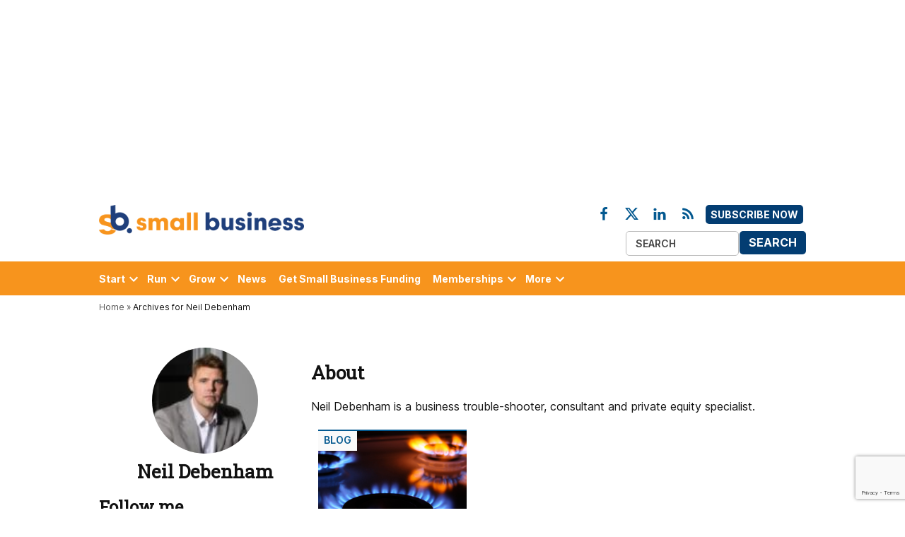

--- FILE ---
content_type: text/html; charset=UTF-8
request_url: https://staging.smallbusiness.co.uk/author/neildebenham/
body_size: 53417
content:
<!doctype html>
<html lang="en-US">
<head>
	<meta charset="UTF-8" />
	<meta name="viewport" content="width=device-width, initial-scale=1" />
	<link rel="profile" href="https://gmpg.org/xfn/11" />
	<link rel="preconnect" href="https://fonts.googleapis.com" crossorigin="anonymous">
	<link rel="preconnect" href="https://cookie-cdn.cookiepro.com" crossorigin="anonymous">
	<link rel="preconnect" href="https://www.googletagmanager.com" crossorigin="anonymous">
	<link rel="preconnect" href="https://securepubads.g.doubleclick.net" crossorigin="anonymous">
	<link rel="prefetch" as="font" href="/app/themes/bonhill-theme/fonts/Inter/static/Inter-Regular.woff2">
	<link rel="prefetch" as="font" href="/app/themes/bonhill-theme/fonts/Roboto_Slab/static/RobotoSlab-Regular.woff2">
	<link rel="prefetch" as="font" href="/app/themes/bonhill-theme/fonts/connected-iconset.woff">
	<link rel="prefetch" as="image" src="https://small-business.stubben-edge.pbc.io/app/uploads/2023/03/what-2023-spring-budget-means-for-uk-tech-400x300.jpg">
    <!-- JP - Temp Include JQuery Here (Not Defer) Due to GForm Issues - This Will Affect Page Load Times -->
    <script src="https://ajax.googleapis.com/ajax/libs/jquery/3.7.1/jquery.min.js" type="text/javascript"></script>
	            <style type="text/css">.whitepaperform{display:none;}</style>
            <style>@charset "UTF-8";html{line-height:1.15;-webkit-text-size-adjust:100%}body{margin:0}h1{font-size:2em;margin:.67em 0}hr{box-sizing:content-box;height:0;overflow:visible}pre{font-family:monospace,monospace;font-size:1em}a{background-color:#fff0}abbr[title]{border-bottom:none;text-decoration:underline;text-decoration:underline dotted}b,strong{font-weight:bolder}code,kbd,samp{font-family:monospace,monospace;font-size:1em}small{font-size:80%}sub,sup{font-size:75%;line-height:0;position:relative;vertical-align:baseline}sub{bottom:-.25em}sup{top:-.5em}img{border-style:none}button,input,optgroup,select,textarea{font-family:inherit;font-size:100%;line-height:1.15;margin:0}button,input{overflow:visible}button,select{text-transform:none}button,[type='button'],[type='reset'],[type='submit']{-webkit-appearance:button}button::-moz-focus-inner,[type='button']::-moz-focus-inner,[type='reset']::-moz-focus-inner,[type='submit']::-moz-focus-inner{border-style:none;padding:0}button:-moz-focusring,[type='button']:-moz-focusring,[type='reset']:-moz-focusring,[type='submit']:-moz-focusring{outline:1px dotted ButtonText}fieldset{padding:.35em .75em .625em}legend{box-sizing:border-box;color:inherit;display:table;max-width:100%;padding:0;white-space:normal}progress{vertical-align:baseline}textarea{overflow:auto}[type='checkbox'],[type='radio']{box-sizing:border-box;padding:0}[type='number']::-webkit-inner-spin-button,[type='number']::-webkit-outer-spin-button{height:auto}[type='search']{-webkit-appearance:textfield;outline-offset:-2px}[type='search']::-webkit-search-decoration{-webkit-appearance:none}::-webkit-file-upload-button{-webkit-appearance:button;font:inherit}details{display:block}summary{display:list-item}template{display:none}[hidden]{display:none}html{font-size:18px}@media only screen and (min-width:600px){html{font-size:20px}}body{-webkit-font-smoothing:antialiased;-moz-osx-font-smoothing:grayscale;color:#111;font-family:georgia,garamond,"Times New Roman",serif;font-weight:400;font-size:1em;line-height:1.6;margin:0;text-rendering:optimizeLegibility}button,input,select,optgroup,textarea{color:#111;font-family:georgia,garamond,"Times New Roman",serif;font-weight:400;line-height:1.6;text-rendering:optimizeLegibility}.use-body-font{font-family:georgia,garamond,"Times New Roman",serif}.comment-metadata,.comment-reply-link,.comment-reply-login,.comments-title,.comment-author .fn,.discussion-meta-info,.entry-meta,.cat-links,.entry-footer,.author-bio .author-link,.author-meta,.nav1,.secondary-menu,.nav3,.no-comments,.not-found .page-title,.error-404 .page-title,.page-links,.page-description,.pagination .nav-links,.post-navigation,.site-title,.site-description,.site-info,#cancel-comment-reply-link,.use-header-font,#mobile-sidebar,h1,h2,h3,h4,h5,h6{font-family:-apple-system,blinkmacsystemfont,"Segoe UI","Roboto","Oxygen","Ubuntu","Cantarell","Fira Sans","Droid Sans","Helvetica Neue",sans-serif}amp-script .cat-links{font-family:-apple-system,blinkmacsystemfont,"Segoe UI","Roboto","Oxygen","Ubuntu","Cantarell","Fira Sans","Droid Sans","Helvetica Neue",sans-serif}.page-description,.not-found .page-title,.error-404 .page-title,.pagination .nav-links,.comments-title,.cat-links,.comment-author .fn,.no-comments,.site-title,.post-navigation .post-title,h1,h2,h3,h4,h5,h6{font-weight:700;line-height:1.2;-webkit-font-smoothing:antialiased;-moz-osx-font-smoothing:grayscale}.nav1{line-height:1.2;-webkit-font-smoothing:antialiased;-moz-osx-font-smoothing:grayscale}.site-branding,.social-navigation,.author-description .author-bio,.nav-links{line-height:1.25}h1,.page-description{font-size:2.2em}@media only screen and (min-width:782px){h1,.page-description{font-size:2.8em}}.entry-title,.not-found .page-title,.error-404 .page-title,.has-larger-font-size,.archive:not(.paged).feature-latest article.entry:first-of-type .entry-title,h2{font-size:1.4em}@media only screen and (min-width:782px){.entry-title,.not-found .page-title,.error-404 .page-title,.has-larger-font-size,.archive:not(.paged).feature-latest article.entry:first-of-type .entry-title,h2{font-size:1.8em}}.has-regular-font-size,.has-large-font-size,.comments-title,.archive .entry-title,.search .entry-title,.blog .entry-title,h3{font-size:1.4em}.site-title,.site-description,.comment-author .fn,.no-comments,h2.author-title,p.author-bio,.post-navigation .post-title,h4{font-size:1.2em}.page-title{font-size:.8em;letter-spacing:.01em}@media only screen and (min-width:782px){.page-title{font-size:20px}}.entry-meta,.nav-links,.comment-content,h5{font-size:.8em}.discussion-meta-info,.has-small-font-size,.comment-reply-link,.comment-reply-login,.comment-metadata,.comment-notes,#cancel-comment-reply-link,img::after,.site-info,h6{font-size:.7em}.site-title{font-weight:400}.page-links a{font-weight:700}.entry-title,.comments-title{hyphens:auto;word-break:break-word}@media only screen and (min-width:782px){.entry-title{hyphens:none}}.page-header{width:100%}.page-description{text-transform:none}.accent-header{margin-bottom:.5em}.accent-header+*{margin-top:0}p{-webkit-font-smoothing:antialiased;-moz-osx-font-smoothing:grayscale}dfn,cite,em,i{font-style:italic}blockquote cite{font-family:-apple-system,blinkmacsystemfont,"Segoe UI","Roboto","Oxygen","Ubuntu","Cantarell","Fira Sans","Droid Sans","Helvetica Neue",sans-serif;font-size:.7em;font-style:normal}pre{font-size:.8em;font-family:"Courier 10 Pitch",courier,monospace;line-height:1.6;overflow:auto}code,kbd,tt,var{font-size:.8em;font-family:menlo,monaco,consolas,lucida console,monospace}abbr,acronym{border-bottom:1px dotted #666;cursor:help}mark,ins{background:#fff9c0;text-decoration:none}big{font-size:125%}a{text-decoration:none}a:hover{text-decoration:none}a:focus{text-decoration:underline}html{box-sizing:border-box}*,*::before,*::after{box-sizing:inherit}body{background-color:#fff}h1,h2,h3,h4,h5,h6{margin:1rem 0}hr{background-color:#515151;border:0;height:2px}ul,ol{padding-left:1rem}ul{list-style:disc}ul ul{list-style-type:circle}ol{list-style:decimal}li{line-height:1.6}li>ul,li>ol{padding-left:2rem}dt{font-weight:700}dd{margin:0 1rem 1rem}img{height:auto;max-width:100%;position:relative}figure{margin:0}blockquote>p{margin:0 0 1rem}blockquote cite{color:#515151}table{margin:0 0 1rem;border-collapse:collapse;width:100%;font-size:.8em}table td,table th{padding:.5em;border:1px solid #515151;word-break:break-all}.button,button,input[type='button'],input[type='reset'],input[type='submit']{transition:background 150ms ease-in-out;background:#555;border:none;border-radius:5px;box-sizing:border-box;display:inline-block;color:#fff;font-family:-apple-system,blinkmacsystemfont,"Segoe UI","Roboto","Oxygen","Ubuntu","Cantarell","Fira Sans","Droid Sans","Helvetica Neue",sans-serif;font-size:.8em;font-weight:700;line-height:1.2;outline:none;padding:.76rem 1rem;text-decoration:none;vertical-align:bottom}.button:hover,button:hover,input[type='button']:hover,input[type='reset']:hover,input[type='submit']:hover{background:#111;color:#fff;cursor:pointer}.button:visited,.button:visited:hover,button:visited,button:visited:hover,input[type='button']:visited,input[type='button']:visited:hover,input[type='reset']:visited,input[type='reset']:visited:hover,input[type='submit']:visited,input[type='submit']:visited:hover{color:inherit;text-decoration:none}.button:focus,button:focus,input[type='button']:focus,input[type='reset']:focus,input[type='submit']:focus{background:#111;color:#fff;outline:thin dotted;outline-offset:-4px}input[type='text'],input[type='email'],input[type='url'],input[type='password'],input[type='search'],input[type='number'],input[type='tel'],input[type='range'],input[type='date'],input[type='month'],input[type='week'],input[type='time'],input[type='datetime'],input[type='datetime-local'],input[type='color'],textarea{-webkit-backface-visibility:hidden;background:#fff;border:solid 1px #ccc;box-sizing:border-box;outline:none;padding:.36rem .66rem;-webkit-appearance:none;outline-offset:0;border-radius:0}input[type='text']:focus,input[type='email']:focus,input[type='url']:focus,input[type='password']:focus,input[type='search']:focus,input[type='number']:focus,input[type='tel']:focus,input[type='range']:focus,input[type='date']:focus,input[type='month']:focus,input[type='week']:focus,input[type='time']:focus,input[type='datetime']:focus,input[type='datetime-local']:focus,input[type='color']:focus,textarea:focus{border-color:#111;outline:thin solid rgb(17 17 17 / .25);outline-offset:-4px}input[type='search']::-webkit-search-decoration{display:none}textarea{box-sizing:border-box;display:block;width:100%;max-width:100%;resize:vertical}form p{margin:1rem 0}.search-form{position:relative}.search-form input{padding-right:2.5rem;width:100%}.search-form button{background-color:#fff0;bottom:2px;color:#111;position:absolute;margin:0;padding:0 .5rem;right:2px;top:2px}.search-form button svg{position:relative;top:2px}.search-form button:active,.search-form button:hover,.search-form button:focus{color:#36f}a{transition:color 110ms ease-in-out;color:#515151}a:visited{color:inherit}a:hover,a:active{color:#111;outline:0;text-decoration:none}a:focus{outline:thin dotted;text-decoration:underline}.dd-menu button{display:inline-block;border:none;padding:0;margin:0;font-family:-apple-system,blinkmacsystemfont,"Segoe UI","Roboto","Oxygen","Ubuntu","Cantarell","Fira Sans","Droid Sans","Helvetica Neue",sans-serif;line-height:1.2;text-decoration:none;background:#fff0;color:inherit;cursor:pointer;transition:background 250ms ease-in-out,transform 150ms ease;-webkit-appearance:none;-moz-appearance:none}.dd-menu button:hover,.dd-menu button:focus{background:#fff0}.dd-menu button:focus{outline:1px solid #fff0;outline-offset:-4px}.dd-menu button:active{transform:scale(.99)}.dd-menu ul,.dd-menu li{list-style:none;margin:0;padding:0}.dd-menu li{position:relative}.dd-menu .submenu-expand{display:inline-block}.dd-menu .sub-menu>li{display:block}.dd-menu .sub-menu>li.menu-item-has-children .submenu-expand{position:absolute;width:calc(24px + 1rem);bottom:0;color:#fff;line-height:1;padding:calc(0.5 * 1rem);margin-right:0}.dd-menu .sub-menu>li.menu-item-has-children .submenu-expand svg{top:0}.dd-menu .sub-menu>li>a{display:inline-block}.dd-menu .sub-menu>li>a:empty{display:none}.dd-menu>ul{overflow:visible;width:100%}.dd-menu>ul>li.menu-item-has-children{position:inherit}@media only screen and (min-width:782px){.dd-menu>ul>li.menu-item-has-children{position:relative}}.dd-menu>ul>li.menu-item-has-children .submenu-expand{height:18px;width:24px}.wp-customizer-unloading .dd-menu>ul>li.menu-item-has-children .submenu-expand,.dd-menu>ul>li.menu-item-has-children .submenu-expand.is-empty{display:none}.dd-menu>ul>li.menu-item-has-children .submenu-expand svg{position:relative;top:-.2em}@media only screen and (min-width:782px){.site-header .dd-menu>ul>li.menu-item-has-children>a{padding-right:0}}.site-header .dd-menu>ul>li>.sub-menu{padding-top:12px}.site-header .dd-menu>ul>li>.sub-menu::before{border-style:solid;border-width:0 8px 8px 8px;border-color:#fff0 #fff0 #333 #fff0;content:'';display:inline-block;height:0;left:10px;position:absolute;top:4px;width:0}.site-header .dd-menu .sub-menu{color:#fff;position:absolute;opacity:0;transition:opacity 0.2s;left:-9999px;z-index:99}.site-header .dd-menu .sub-menu a{background-color:#333;color:#fff;display:block;line-height:1.2;padding:calc(0.75 * 1rem) calc(24px + 1rem) calc(0.75 * 1rem) 1rem}.site-header .dd-menu .sub-menu a:hover,.site-header .dd-menu .sub-menu a:focus{background-color:#020202}.site-header .dd-menu .sub-menu .submenu-expand{right:.25rem;top:.65rem;transform:rotate(-90deg)}.site-header .dd-menu .menu-item-has-children:not(.off-canvas)[focus-within]>.sub-menu{display:block;margin-top:0;opacity:1;position:absolute;left:0;right:auto;top:100%;bottom:auto;height:auto;transform:none;width:12.5rem}.site-header .dd-menu .menu-item-has-children:not(.off-canvas):focus-within>.sub-menu{display:block;margin-top:0;opacity:1;position:absolute;left:0;right:auto;top:100%;bottom:auto;height:auto;transform:none;width:12.5rem}.site-header .dd-menu .sub-menu .menu-item-has-children:not(.off-canvas)[focus-within]>.sub-menu{left:100%;top:0}.site-header .dd-menu .sub-menu .menu-item-has-children:not(.off-canvas):focus-within>.sub-menu{left:100%;top:0}.site-header .dd-menu .menu-item-has-children:not(.off-canvas):hover>.sub-menu,.site-header .dd-menu .menu-item-has-children:not(.off-canvas):focus>.sub-menu,.site-header .dd-menu .menu-item-has-children.is-focused:not(.off-canvas)>.sub-menu{display:block;float:none;margin-top:0;opacity:1;position:absolute;left:0;right:auto;top:100%;bottom:auto;height:auto;transform:none;width:12.5rem}.site-header .dd-menu .sub-menu .menu-item-has-children:not(.off-canvas):hover>.sub-menu,.site-header .dd-menu .sub-menu .menu-item-has-children:not(.off-canvas):focus>.sub-menu,.site-header .dd-menu .sub-menu .menu-item-has-children.is-focused:not(.off-canvas)>.sub-menu{left:100%;top:0}.nav1 .main-menu>li>a{color:inherit;padding:.25rem .5rem;font-weight:700}.nav1 .main-menu>li>a:hover{opacity:.75}.site-header .nav1{font-size:.7em}.site-header .nav1 .main-menu{display:inline-block}.site-header .nav1 .main-menu>li{color:#555;display:inline-block;line-height:1.25;margin-right:.25rem}.site-header .nav1 .main-menu>li>a{color:inherit}.site-header .nav1 .main-menu>li:first-child>a{padding-left:0}.h-cl.h-dh .site-header #site-navigation{flex-basis:100%;text-align:center}.h-cl.h-dh .site-header #site-navigation ul ul{text-align:left}.h-cl.h-dh .site-header .nav1 .main-menu>li:last-child{margin-right:0}.h-cl.h-dh .site-header .nav1 .main-menu>li:last-child a{padding-right:0}.h-cl.h-dh .site-header .nav1 .main-menu>li:last-child .submenu-expand{margin-right:-5px}.h-dh .site-header .nav1 .main-menu>li{padding:calc(1rem * 0.5) 0}.h-sh .site-header .nav1 .main-menu>li{padding:.25rem 0}.h-sh .site-header .nav1 .main-menu>li>.sub-menu{padding-top:20px}.h-sh .site-header .nav1 .main-menu>li>.sub-menu::before{top:12px}.nav2 ul,.nav2 li{list-style:none;margin:0;padding:0}.nav2 a{color:inherit;padding:.125rem .25rem}.nav2>ul>li>a:hover{opacity:.75}.site-header .nav2>ul,.site-header .nav2>ul>li{align-items:center;display:flex;flex-wrap:wrap}.site-header .nav2 li{margin-right:1rem}.site-header .nav2>li:first-child a{padding-left:0}.site-header .nav2 a{font-size:.7em}.nav3{align-items:center;display:flex;list-style:none;padding:0}.nav3 ul,.nav3 li{list-style:none;margin:0;padding:0}.nav3 a{color:inherit;display:inline-block;padding:.25rem 0}.nav3 a:hover{opacity:.75}.nav3 .menu-highlight a{border:1px solid currentColor;font-weight:700;padding-left:.5rem;padding-right:.5rem}body.h-db.h-dh .site-header .nav3 .menu-highlight a{background-color:#36f;border:0;color:#fff}body.h-db.h-dh .site-header .nav3 .menu-highlight a:hover{background-color:#111;color:#fff}@media only screen and (min-width:782px){.site-header .nav3{text-align:right}}.site-header .nav3 li{display:inline-block;font-size:.7em}@media only screen and (min-width:782px){.site-header .nav3 li:nth-child(n+2){margin:0 0 0 .75rem}}.site-header .nav3 a{margin:.25rem 0}.h-sh .site-header .nav3{font-size:20px;margin-left:1rem}.highlight-menu-contain{margin-top:.25rem}.highlight-menu-contain .wrapper{font-family:-apple-system,blinkmacsystemfont,"Segoe UI","Roboto","Oxygen","Ubuntu","Cantarell","Fira Sans","Droid Sans","Helvetica Neue",sans-serif;font-size:.7em;height:1.5em;overflow:hidden;word-wrap:break-word}.highlight-menu ul,.highlight-menu li{list-style:none;margin:0;padding:0}.highlight-menu ul{display:block;width:100%}.highlight-menu li{display:inline-block;height:1.5em;margin-right:.5rem}.highlight-menu .menu-label{color:#36f;font-weight:700}.highlight-menu a,.highlight-menu a:visited{color:#555}.h-cl .site-header .highlight-menu-contain .wrapper{justify-content:center;text-align:center}.single-featured-image-beside .highlight-menu-contain.desktop-only,.single-featured-image-behind .highlight-menu-contain.desktop-only,.single-featured-image-above .highlight-menu-contain.desktop-only{display:none}.social-navigation,.social-links-menu{align-items:center;display:flex}.social-links-menu{margin:0;padding:0}.social-links-menu li{list-style:none}.social-links-menu li:nth-child(n+2){margin-left:.5em}.social-links-menu li a{border-bottom:1px solid #fff0;display:block;color:inherit;margin-bottom:-1px;transition:opacity 110ms ease-in-out}.social-links-menu li a:hover,.social-links-menu li a:active{opacity:.7}.social-links-menu li a:focus{opacity:1;border-bottom:1px solid currentColor}.social-links-menu li a svg{display:block;width:24px;height:24px;transform:translateZ(0)}.social-links-menu li a svg#ui-icon-link{transform:rotate(-45deg)}.social-navigation .social-links-menu{flex-wrap:nowrap;overflow:visible}.h-sh .top-header-contain .social-links-menu li a svg{height:20px;width:20px}.mobile-menu-toggle,.desktop-menu-toggle,.subpage-toggle{align-items:center;background-color:#fff0;color:inherit;display:flex;padding:0}.mobile-menu-toggle:hover,.mobile-menu-toggle:focus,.desktop-menu-toggle:hover,.desktop-menu-toggle:focus,.subpage-toggle:hover,.subpage-toggle:focus{background-color:#fff0;color:inherit}.mobile-menu-toggle:focus,.desktop-menu-toggle:focus,.subpage-toggle:focus{outline-offset:0}.mobile-menu-toggle svg,.desktop-menu-toggle svg{margin-right:.25rem}.middle-header-contain .desktop-menu-toggle svg{margin-right:0}.site-header .mobile-menu-toggle:hover,.site-header .desktop-menu-toggle:hover,.site-header .subpage-toggle:hover{color:inherit}.mobile-menu-toggle{margin-left:auto}.button.mb-cta{background:#d33;color:#fff;font-size:.7em;margin-left:auto;padding:.6rem .5rem}.button.mb-cta:hover{background:#111;color:#fff}.button.mb-cta+.mobile-menu-toggle{margin-left:.5rem}.button.mb-cta+.mobile-menu-toggle span{display:inline-block;overflow:hidden;width:0}.button.mb-cta+.mobile-menu-toggle svg{height:29px;width:29px}.site-header .desktop-menu-toggle,.subpage-toggle-contain{display:none;font-size:.7em;font-weight:400;line-height:2;padding:.125rem 0}.site-header .desktop-menu-toggle,.h-ll .subpage-toggle-contain{margin:0 1.25rem 0 0}.site-header .desktop-menu-toggle.dir-right{margin:0 0 0 1.25rem}.site-header #secondary-nav-contain+.desktop-menu-toggle.dir-right{margin:0 0 0 auto}.middle-header-contain .desktop-menu-toggle{margin:0 1rem 0 0}.middle-header-contain .desktop-menu-toggle span{left:-99999em;position:absolute}.middle-header-contain .desktop-menu-toggle.dir-right{margin:0 0 0 .75rem}@media only screen and (min-width:782px){.h-dh .site-header .mobile-menu-toggle,.h-sub .site-header .mobile-menu-toggle,.h-dh .mb-cta{display:none}.h-dh .site-header .desktop-menu-toggle,.subpage-toggle-contain{display:flex}}@media only screen and (min-width:960px){.h-sh .site-header .mobile-menu-toggle,.h-sh .mb-cta{display:none}.h-sh .site-header .desktop-menu-toggle{display:flex}}.mobile-sidebar,.desktop-sidebar,.subpage-sidebar{font-size:.8em;padding:1rem;width:90vw}.mobile-sidebar>*,.desktop-sidebar>*,.subpage-sidebar>*{clear:both;margin-bottom:1rem}.mobile-sidebar .mobile-menu-toggle,.mobile-sidebar .desktop-menu-toggle,.mobile-sidebar .subpage-toggle,.desktop-sidebar .mobile-menu-toggle,.desktop-sidebar .desktop-menu-toggle,.desktop-sidebar .subpage-toggle,.subpage-sidebar .mobile-menu-toggle,.subpage-sidebar .desktop-menu-toggle,.subpage-sidebar .subpage-toggle{font-size:1em;float:right;margin:0 0 1rem;padding:0}.mobile-sidebar ul,.mobile-sidebar li,.desktop-sidebar ul,.desktop-sidebar li,.subpage-sidebar ul,.subpage-sidebar li{list-style:none;margin:0;padding:0}.mobile-sidebar a,.desktop-sidebar a,.subpage-sidebar a{display:inline-block;margin:.125rem 0;padding:.125rem .25rem}.mobile-sidebar a:hover,.desktop-sidebar a:hover,.subpage-sidebar a:hover{background:#fff0;text-decoration:underline}.mobile-sidebar .widget-title,.desktop-sidebar .widget-title,.subpage-sidebar .widget-title{margin:0 0 .5rem}.desktop-sidebar,.subpage-sidebar{background-color:#fff;max-width:400px}@media only screen and (min-width:782px){.desktop-sidebar,.subpage-sidebar{width:50vw}}.desktop-sidebar a,.desktop-sidebar a:visited,.subpage-sidebar a,.subpage-sidebar a:visited{color:#111}.desktop-sidebar .widget,.subpage-sidebar .widget{border-top:1px solid #ccc;font-size:.9em;margin-bottom:1.5rem;padding-top:1.5rem}.desktop-sidebar .widget:last-child,.subpage-sidebar .widget:last-child{margin-bottom:1.5rem}.desktop-sidebar .widget-title,.subpage-sidebar .widget-title{font-size:1.2em}@media only screen and (min-width:782px){.mobile-sidebar,.subpage-sidebar{width:33vw}}.mobile-sidebar ul ul,.subpage-sidebar ul ul{margin-left:1rem}.mobile-sidebar nav.secondary-menu a,.mobile-sidebar .nav1 .main-menu>li>a,.subpage-sidebar nav.secondary-menu a,.subpage-sidebar .nav1 .main-menu>li>a{padding-left:0;padding-right:0}.mobile-sidebar nav+nav,.mobile-sidebar nav+.widget,.mobile-sidebar .widget+.widget,.subpage-sidebar nav+nav,.subpage-sidebar nav+.widget,.subpage-sidebar .widget+.widget{border-top:1px solid #fff}.mobile-sidebar nav+nav,.subpage-sidebar nav+nav{padding-top:.75rem}.mobile-sidebar nav+.widget,.mobile-sidebar .widget+.widget,.subpage-sidebar nav+.widget,.subpage-sidebar .widget+.widget{padding-top:1rem}.mobile-sidebar .submenu-expand,.subpage-sidebar .submenu-expand{display:none}.mobile-sidebar .nav3 li,.subpage-sidebar .nav3 li{display:inline-block;margin-right:.5rem}.mobile-sidebar .nav3 a,.subpage-sidebar .nav3 a{padding:.125rem .5rem}.mobile-sidebar .widget,.subpage-sidebar .widget{font-size:1em}.mobile-sidebar .widget:last-child,.subpage-sidebar .widget:last-child{margin-bottom:1.5rem}.mobile-sidebar .widget-title,.subpage-sidebar .widget-title{font-size:1.1em}.mobile-sidebar{background-color:#36f;color:#fff}.mobile-sidebar a,.mobile-sidebar a:visited,.mobile-sidebar .nav1 .sub-menu>li>a{color:#fff}.subpage-sidebar .nav1 .sub-menu>li>a,.subpage-sidebar .nav1 .sub-menu>li>a:visited{color:#111}.subpage-sidebar nav+nav,.subpage-sidebar nav+.widget,.subpage-sidebar .widget+.widget{border-color:#ccc}#desktop-sidebar-fallback,#mobile-sidebar-fallback,#subpage-sidebar-fallback{bottom:0;overflow:auto;position:fixed;top:0;z-index:999999}#desktop-sidebar-fallback>*,#mobile-sidebar-fallback>*,#subpage-sidebar-fallback>*{display:none}#desktop-sidebar-fallback,#subpage-sidebar-fallback{left:-100%;transition:left 0.2s}.desktop-menu-opened #desktop-sidebar-fallback,.subpage-menu-opened #subpage-sidebar-fallback{left:0}#mobile-sidebar-fallback,#desktop-sidebar-fallback.dir-right{left:auto;right:-100%;transition:right 0.2s}.desktop-menu-opened #desktop-sidebar-fallback.dir-right,.mobile-menu-opened #mobile-sidebar-fallback{right:0}.mobile-menu-opened #mobile-sidebar-fallback>*,.desktop-menu-opened #desktop-sidebar-fallback>*,.subpage-menu-opened #subpage-sidebar-fallback>*{display:block}.mobile-menu-opened #mobile-sidebar-fallback>.desktop-menu-toggle,.mobile-menu-opened #mobile-sidebar-fallback>.mobile-menu-toggle,.mobile-menu-opened #mobile-sidebar-fallback>.subpage-toggle,.desktop-menu-opened #desktop-sidebar-fallback>.desktop-menu-toggle,.desktop-menu-opened #desktop-sidebar-fallback>.mobile-menu-toggle,.desktop-menu-opened #desktop-sidebar-fallback>.subpage-toggle,.subpage-menu-opened #subpage-sidebar-fallback>.desktop-menu-toggle,.subpage-menu-opened #subpage-sidebar-fallback>.mobile-menu-toggle,.subpage-menu-opened #subpage-sidebar-fallback>.subpage-toggle{display:flex}.overlay-mask{background-color:rgb(0 0 0 / .5);bottom:0;content:'';left:0;position:fixed;right:0;top:0;z-index:999998}.pagination{margin:3rem 0}.pagination .nav-links{display:flex;flex-wrap:wrap;justify-content:center}.pagination .nav-links>*{background-color:#eee;margin-right:.5rem;padding:.5rem .75rem .25rem}.pagination .nav-links>*:last-child{margin-right:0}.pagination .nav-links>*.dots,.pagination .nav-links>*.next,.pagination .nav-links>*.prev{background-color:#fff0}.pagination .nav-links>*.dots,.pagination .nav-links>*.prev{padding-left:0}.pagination .nav-links>*.dots,.pagination .nav-links>*.next{padding-right:0}.pagination .nav-links>*.current{background-color:#515151;color:#fff}.pagination .nav-links a:focus{text-decoration:underline;outline-offset:-1px}.pagination .nav-links a:focus.prev,.pagination .nav-links a:focus.next{text-decoration:none}.pagination .nav-links a:focus.prev .nav-prev-text,.pagination .nav-links a:focus.prev .nav-next-text,.pagination .nav-links a:focus.next .nav-prev-text,.pagination .nav-links a:focus.next .nav-next-text{text-decoration:underline}.pagination .nav-links .nav-next-text,.pagination .nav-links .nav-prev-text{display:none}@media only screen and (min-width:782px){.pagination .nav-links{margin-left:0 auto;padding:0}}.comment-navigation .nav-links{display:flex;flex-direction:row}.comment-navigation .nav-previous,.comment-navigation .nav-next{min-width:50%;width:100%;font-family:-apple-system,blinkmacsystemfont,"Segoe UI","Roboto","Oxygen","Ubuntu","Cantarell","Fira Sans","Droid Sans","Helvetica Neue",sans-serif;font-weight:700;padding:.5rem 0}.comment-navigation .nav-previous .secondary-text,.comment-navigation .nav-next .secondary-text{display:none}@media only screen and (min-width:782px){.comment-navigation .nav-previous .secondary-text,.comment-navigation .nav-next .secondary-text{display:inline}}.comment-navigation .nav-previous svg,.comment-navigation .nav-next svg{vertical-align:middle;position:relative;margin:0 -.35em;top:-1px}.comment-navigation .nav-next{text-align:right}.infinite-scroll .pagination,.infinite-scroll .posts-navigation,.infinite-scroll.neverending .site-footer{display:none}.infinity-end.neverending .site-footer{display:block}.infinite-loader{margin:calc(3 * 1rem) auto}.infinite-loader .spinner{margin:0 auto;left:inherit!important}.site-main #infinite-handle{margin:calc(2 * 1rem) auto}.site-main #infinite-handle span{background:#fff0;display:block;font-size:.8em;text-align:center}.site-main #infinite-handle span button,.site-main #infinite-handle span button:hover,.site-main #infinite-handle span button:focus{transition:background 150ms ease-in-out;background:#555;color:#fff;font-family:-apple-system,blinkmacsystemfont,"Segoe UI","Roboto","Oxygen","Ubuntu","Cantarell","Fira Sans","Droid Sans","Helvetica Neue",sans-serif;font-weight:700;line-height:1.2;padding:.76rem 1rem}.site-main #infinite-handle span button:hover,.site-main #infinite-handle span button:hover:hover,.site-main #infinite-handle span button:focus:hover{background:#111;cursor:pointer}.site-main #infinite-handle span button:focus,.site-main #infinite-handle span button:hover:focus,.site-main #infinite-handle span button:focus:focus{background:#111;outline:thin dotted;outline-offset:-4px}.screen-reader-text{border:0;clip:rect(1px,1px,1px,1px);clip-path:inset(50%);height:1px;margin:-1px;overflow:hidden;padding:0;position:absolute!important;width:1px;word-wrap:normal!important}.screen-reader-text:focus{background-color:#f1f1f1;border-radius:3px;box-shadow:0 0 2px 2px rgb(0 0 0 / .6);clip:auto!important;clip-path:none;color:#21759b;display:block;font-size:14px;font-size:.875rem;font-weight:700;height:auto;left:5px;line-height:normal;padding:15px 23px 14px;text-decoration:none;top:5px;width:auto;z-index:100000}#content[tabindex='-1']:focus{outline:0}.alignleft{float:left;margin-right:1rem}@media only screen and (min-width:782px){.alignleft{margin-right:calc(2 * 1rem)}}.alignright{float:right;margin-left:1rem}@media only screen and (min-width:782px){.alignright{margin-left:calc(2 * 1rem)}}.aligncenter{clear:both;display:block;margin-left:auto;margin-right:auto}.clear::before,.clear::after,.entry-content::before,.entry-content::after,.comment-content::before,.comment-content::after,.site-header::before,.site-header::after,.site-content::before,.site-content::after,.site-footer::before,.site-footer::after{content:'';display:table;table-layout:fixed}.clear::after,.entry-content::after,.comment-content::after,.site-header::after,.site-content::after,.site-footer::after{clear:both}.wrapper{display:flex;flex-wrap:wrap;justify-content:space-between;margin:auto;max-width:90%;width:1200px}@media only screen and (min-width:782px){.wrapper{flex-wrap:nowrap}}#page{overflow:hidden;width:100%}.site-content{min-height:30vh;margin-top:1.5rem}@media only screen and (min-width:782px){.site-content{margin-top:4rem}}#primary{margin:auto;max-width:90%;width:1200px}#secondary{margin-top:1rem}@media only screen and (min-width:782px){.single.has-sidebar #main,.page:not(.newspack-front-page).has-sidebar #main{display:flex;flex-wrap:wrap;justify-content:space-between}}@media only screen and (min-width:782px){.archive.has-sidebar #primary,.blog.has-sidebar #primary,.search.has-sidebar #primary{display:flex;flex-wrap:wrap;justify-content:space-between}}@media only screen and (min-width:782px){.archive #main,.blog #main,.search #main,.page .main-content,.single .main-content{width:65%}}@media only screen and (min-width:782px){.archive #secondary,.blog #secondary,.search #secondary,.page #secondary,.single #secondary{width:calc(35% - 2rem)}}@media only screen and (min-width:1168px){.archive #secondary,.blog #secondary,.search #secondary,.page #secondary,.single #secondary{width:calc(35% - 3rem)}}.hide{display:none}.post-template-single-feature .main-content,.page-template-single-feature .main-content,.archive-one-column #main,.newspack-front-page.page-template-single-feature .site-main{margin-left:auto;margin-right:auto;max-width:780px;width:100%}@media only screen and (min-width:782px){.page-template-single-feature .entry-header,.archive.archive-one-column .page-header{margin-left:auto;margin-right:auto;max-width:780px;width:100%}}.archive-one-column-wide #main{width:100%}.newspack-front-page .main-content,.post-template-single-wide .main-content,.page-template-single-wide .main-content{width:100%}@media only screen and (min-width:782px){.newspack-front-page .author-bio,.newspack-front-page .comments-area,.post-template-single-wide .author-bio,.post-template-single-wide .comments-area,.page-template-single-wide .author-bio,.page-template-single-wide .comments-area{margin-left:auto;margin-right:auto;width:65%}}.site-branding{align-items:center;color:#515151;display:flex;flex-wrap:wrap;justify-content:flex-start;position:relative}@media only screen and (min-width:782px){.site-branding{margin-right:auto}}.custom-logo-link{box-sizing:content-box;line-height:1;margin:0 1rem 0 0;overflow:hidden}@media only screen and (min-width:600px){.custom-logo-link{margin-right:.5rem}}@media only screen and (max-width:599px){.h-cta .site-header .custom-logo-link{max-width:140px}.h-cta .site-header .custom-logo-link .custom-logo{max-width:100%}}@media only screen and (max-width:781px){.site-header .custom-logo-link .custom-logo{height:auto;min-height:45px;object-fit:contain;width:auto}}.site-identity{align-items:baseline;display:flex}.site-title{color:#111;font-weight:700;margin:0}.site-title a{color:#111}.site-title a:link,.site-title a:visited{color:#111}.site-title a:hover{color:#4a4a4a}.site-description{color:#515151;display:none;font-weight:400;font-size:.8em;font-style:italic;margin:0;padding:0 1rem}@media only screen and (min-width:600px){.site-description{display:block}}.hide-site-tagline .site-description{clip:rect(1px,1px,1px,1px);position:absolute}.top-header-contain{background-color:#4a4a4a;color:#fff}.top-header-contain .wrapper{align-items:center;justify-content:flex-start}.top-header-contain nav{padding-bottom:.3rem;padding-top:.3rem}.top-header-contain #social-nav-contain{margin-left:auto}.h-sh .top-header-contain nav{padding:.125rem 0}.middle-header-contain .wrapper{align-items:center;padding:.75rem 0}@media only screen and (min-width:782px){.middle-header-contain .wrapper{padding:1.5rem 0}}@media only screen and (min-width:782px){.bottom-header-contain .wrapper{border-bottom:1px solid #ccc;border-top:1px solid #ccc}}#search-toggle{background-color:#fff0;color:inherit;padding:.25rem 0 0}#search-toggle .search-icon{display:none}#search-toggle:hover{opacity:.7}.header-search-contain{display:none;margin-left:.75rem;position:relative}@media only screen and (min-width:782px){.header-search-contain{display:block}}.header-search-contain #header-search{position:absolute;top:calc(100% + 4px);width:300px;z-index:5}@media only screen and (min-width:782px){.header-search-contain #header-search{right:0}}.hide-header-search #search-toggle .search-icon{display:block}.hide-header-search #search-toggle .close-icon{display:none}.hide-header-search #header-search{display:none}.h-db .middle-header-contain{border-bottom:1px solid #ccc}@media only screen and (min-width:782px){.h-db .middle-header-contain{border-bottom:0}}@media only screen and (min-width:782px){.h-cl .site-header .middle-header-contain .wrapper>div{width:35%}.h-cl .site-header .middle-header-contain .wrapper>div.site-branding{margin-right:auto;width:30%}.h-cl .site-header .middle-header-contain .wrapper>div:first-of-type>*{margin-right:auto}.h-cl .site-header .middle-header-contain .wrapper>div:last-of-type{justify-content:flex-end}.h-cl .site-branding{flex-basis:unset;flex-wrap:wrap}.h-cl .site-identity{flex-direction:column}.h-cl .site-description{padding-top:.25rem}.h-cl .site-header .custom-logo-link{margin-right:0}.h-cl .site-header .custom-logo-link img{height:auto;max-width:100%;margin:auto}.h-cl.h-dh .site-header .middle-header-contain .wrapper .site-branding,.h-cl.h-sub .site-header .middle-header-contain .wrapper .site-branding{display:flex;justify-content:center}.h-cl.h-dh .site-header .custom-logo-link,.h-cl.h-dh .site-title,.h-cl.h-dh .site-description,.h-cl.h-sub .site-header .custom-logo-link,.h-cl.h-sub .site-title,.h-cl.h-sub .site-description{text-align:center;width:100%}}@media only screen and (min-width:960px){.h-cl.h-sh .site-header .middle-header-contain .wrapper .site-branding{display:flex;justify-content:center}.h-cl.h-sh .site-header .custom-logo-link,.h-cl.h-sh .site-title,.h-cl.h-sh .site-description{text-align:center;width:100%}}@media only screen and (min-width:1168px){.h-cl .site-header .middle-header-contain .wrapper>div{flex:1;width:auto}.h-cl .site-header .middle-header-contain .wrapper>div.site-branding{width:auto}.h-cl .site-header .custom-logo-link img{max-width:inherit}}@media screen and (-ms-high-contrast:none) and (min-width:1168px){.h-cl .site-header .custom-logo-link img{height:auto;max-width:100%}}.h-sb .site-header{padding-bottom:0}.h-sb .site-header,.h-sb .site-title a,.h-sb .site-title a:visited,.h-sb .site-description,.h-sb .middle-header-contain,.h-sb .middle-header-contain .nav1 .main-menu>li,.h-sb .middle-header-contain .nav1 .main-menu>li>a{color:#fff}.h-sb .top-header-contain{background-color:#1a53ff;border-bottom:1px solid #0040ff}.h-sb .middle-header-contain{background-color:#36f}@media only screen and (min-width:782px){.h-sb .middle-header-contain .wrapper{padding:1.5rem 0 1rem}}.h-sb .bottom-header-contain{background-color:#4a4a4a}.h-sb .bottom-header-contain .wrapper{border:0}.h-sb .bottom-header-contain .nav1 .main-menu>li,.h-sb .bottom-header-contain .nav1 .main-menu>li>a,.h-sb .bottom-header-contain #search-toggle{color:#fff}.h-sh .site-header .wrapper{justify-content:flex-start}.h-sh .site-branding{display:flex;flex-basis:auto}.h-sh .site-description{margin:0}.h-sh.h-ll .site-branding{margin-right:1rem}.h-sh.h-ll.hide-site-tagline .nav1{flex-grow:2}.h-sh.h-ll.hide-site-tagline .nav-wrapper{margin-left:auto}.h-sh.h-ll.hide-site-tagline .nav-wrapper+.nav-wrapper{margin-left:0}.h-sh.h-ll.hide-site-tagline.has-tertiary-menu .nav-wrapper{margin-left:0}.h-sh.h-ll.hide-site-tagline.has-tertiary-menu .nav-wrapper+.nav-wrapper{margin-left:auto}.h-sh.h-ll.show-site-tagline .site-branding{margin-right:auto}.h-sh.h-db .middle-header-contain{border-bottom:1px solid #ccc}.h-sh .middle-header-contain .wrapper{align-items:center;padding:.5rem 0}.h-sh .header-search-contain{margin-left:.75rem}.nav-wrapper{align-items:center;display:flex;justify-content:flex-end}.h-cl.h-sh .nav-wrapper:first-of-type{justify-content:flex-start}.h-sub .site-title,.h-sub .site-description,.h-sub .alternative-logo{display:none}.h-sub .middle-header-contain .wrapper{padding-bottom:.5rem;padding-top:.5rem}@media only screen and (min-width:782px){.h-sub .site-header .custom-logo{width:auto;height:auto}.h-sub.h-db .middle-header-contain{border-bottom:1px solid #ccc}.h-sub .middle-header-contain .wrapper{justify-content:flex-start}}@media only screen and (min-width:782px) and (min-width:782px){.h-sub .middle-header-contain .wrapper .site-branding{flex-basis:auto}}@media only screen and (min-width:782px){.h-sub .middle-header-contain .header-search-contain{margin-left:auto}.h-sub.h-cl .site-header .middle-header-contain .wrapper>div{flex:auto;width:auto}.h-sub.h-cl .site-header .middle-header-contain .wrapper>div:last-of-type{text-align:right}.h-sub.h-ll .site-header .custom-logo-link amp-img.amp-wp-enforced-sizes[layout='intrinsic']>img{object-position:left center}.h-sub.h-sh .featured-image-behind,.h-sub.h-sh .featured-image-beside,.h-sub.h-dh .featured-image-behind,.h-sub.h-dh .featured-image-beside{min-height:100vh}.h-sub.h-sb.single-featured-image-beside .middle-header-contain,.h-sub.h-sb.single-featured-image-behind .middle-header-contain{background:#fff0}.h-sub.single-featured-image-beside .middle-header-contain,.h-sub.single-featured-image-behind .middle-header-contain{border:0;color:#fff}.h-sub.single-featured-image-beside .site-header,.h-sub.single-featured-image-behind .site-header{position:absolute;z-index:10;width:100%}.h-sub.single-featured-image-beside .alternative-logo,.h-sub.single-featured-image-behind .alternative-logo{display:inline-block}.h-sub.single-featured-image-beside .alternative-logo~.custom-logo-link,.h-sub.single-featured-image-behind .alternative-logo~.custom-logo-link{display:none}.h-sub.single-featured-image-beside .middle-header-contain{margin:auto;max-width:90%;width:1200px}.h-sub.single-featured-image-beside .middle-header-contain .wrapper{margin:0;max-width:50%;padding-right:1rem}}.desktop-only{display:none}@media only screen and (min-width:782px){.h-dh .desktop-only{display:inherit}}@media only screen and (min-width:960px){.h-sh .desktop-only{display:inherit}}.sticky{display:block}.updated:not(.published){display:none}.show-updated .entry-header .updated:not(.published){display:inline-block}.page-links{clear:both;margin:0 0 calc(1.5 * 1rem)}.entry{margin-top:calc(6 * 1rem)}.entry:first-of-type{margin-top:0}.entry-header{position:relative;width:100%}.entry-title{font-size:2.2em;margin:0}@media only screen and (min-width:1168px){.entry-title{font-size:2.8em}}.entry-title a{color:inherit}.entry-title a:hover{color:#4a4a4a}.newspack-post-subtitle{margin-bottom:1.3em;font-style:italic}@media only screen and (min-width:600px){.newspack-post-subtitle{margin-bottom:2.3em}}body.page .entry-title{font-size:1.8em;margin:0}@media only screen and (min-width:1168px){body.page .entry-title{font-size:2.2em}}.cat-links,amp-script .cat-links{display:block;font-size:.7em;margin:0 0 .75rem}.tags-links>*{display:inline-block}.tags-links span:first-child{font-weight:700;font-size:.8em;margin-right:1rem}.tags-links a{font-size:.7em}.entry-meta,.entry-footer{color:#515151}.entry-meta{margin-bottom:.25rem}.entry-meta .author-avatar:not(:empty){float:left;margin-right:.5rem}.entry-meta .byline{display:block}.entry-meta .byline .author{font-weight:700}.entry-meta .byline a{color:#36f;text-decoration:none}.entry-meta .byline a:visited{color:#36f}.entry-meta .byline a:hover{color:#2240d5}.entry-meta .posted-on a,.entry-meta .posted-on a:visited{color:#515151}.entry-meta .updated-label{margin-left:1em}.entry-footer{margin:1rem 0 3rem}.entry-footer>span{margin-right:1rem;display:inline-block}.entry-footer>span:last-child{margin-right:0}.entry-footer a{color:#36f}.entry-footer .edit-link{font-size:.8em}.entry-footer .edit-link svg{margin:0 .25rem 0 0}.post-thumbnail{width:100%;margin:0}.post-thumbnail:focus{outline:none}.post-thumbnail .post-thumbnail-inner{display:block}.post-thumbnail .post-thumbnail-inner img{position:relative;display:block}.post-thumbnail figcaption{max-width:100%;width:100%}.entry-content p{word-wrap:break-word}.entry-content .more-link{color:inherit;display:block;font-size:.8em;transition:color 110ms ease-in-out;margin:.5em 0}.entry-content a{text-decoration:underline}.entry-content a:hover,.entry-content a:active{color:#3c3c3c;text-decoration:none}.entry-content h1 a,.entry-content h2 a,.entry-content h3 a,.entry-content h4 a,.entry-content h5 a,.entry-content h6 a{color:#111;text-decoration:none}.entry-content h1 a:visited,.entry-content h2 a:visited,.entry-content h3 a:visited,.entry-content h4 a:visited,.entry-content h5 a:visited,.entry-content h6 a:visited{color:#111}.entry-content>iframe[style]{margin:32px 0!important;max-width:100%!important}.entry-content .page-links a{margin:calc(0.5 * 1rem);text-decoration:none}.entry-content .wp-audio-shortcode{max-width:calc(100vw - ( 2 * 1rem ))}.entry .entry-content a.button{text-decoration:none}.entry .entry-content a.button,.entry .entry-content a.button:hover{color:#fff}.single .entry-header{padding:0 0 1rem}.single:not(.has-large-featured-image) .entry-header{border-bottom:1px solid #ddd}.single .entry-title{font-size:1.8em;margin:0 0 .5em}.single .entry-title--with-subtitle{margin-bottom:.3rem}@media only screen and (min-width:600px){.single .entry-title{font-size:2.2em}}@media only screen and (min-width:782px){.single .entry-title{font-size:2.8em}}@media only screen and (min-width:1168px){.single .entry-title{font-size:3.2em}}.single .entry-meta{margin-bottom:.5rem}@media only screen and (min-width:600px){.single .entry-meta{margin-bottom:0}}.single .avatar{height:1.75rem;width:1.75rem}@media only screen and (min-width:782px){.single .avatar{height:2.25rem;width:2.25rem}}.single .main-content>.post-thumbnail:first-child{margin-top:2rem}@media only screen and (min-width:600px){.single .entry-subhead{align-items:center;display:flex;justify-content:space-between;width:100%}.single .entry-subhead .entry-meta{flex-grow:2}}div.sharedaddy .sd-social h3.sd-title,.share-customize-link{display:none}.sd-content{margin-bottom:-.7em}.sd-content ul li{margin-bottom:0}.post-navigation{border-width:1px 0;border-style:solid;border-color:#ccc;margin:2rem 0 1rem}.post-navigation a{color:#111}.post-navigation a:focus{text-decoration:none}.post-navigation .nav-previous,.post-navigation .nav-next{margin:1.5rem 0}.post-navigation .meta-nav{color:#515151;display:block;margin:0 0 .25rem}@media only screen and (min-width:782px){.post-navigation .nav-links{display:flex;flex-wrap:wrap;justify-content:space-between}.post-navigation .nav-previous,.post-navigation .nav-next{margin:2rem 0;width:calc(50% - 2rem)}.post-navigation .nav-next{text-align:right}}.page .entry-header+.post-thumbnail,.page .main-content>.post-thumbnail:first-child{margin-top:1.5rem}.page.home .entry .entry-content{max-width:100%}.hide-page-title .site-content{margin-top:0}@media only screen and (min-width:782px){.hide-page-title .site-content{margin-top:.5rem}}.newspack-front-page.hide-homepage-title .entry-header{display:none}.newspack-front-page .site-content{margin-top:0}@media only screen and (min-width:782px){.newspack-front-page .site-content{margin-top:.5rem}}.newspack-front-page .entry-footer{margin-bottom:0}.author-bio{display:flex;margin:calc(2 * 1rem) auto 1rem}.author-bio .avatar{height:60px;margin-right:1rem;width:60px}@media only screen and (min-width:600px){.author-bio .avatar{height:80px;width:80px}}.author-bio a{text-decoration:underline}.author-bio a:hover{text-decoration:none}.author-bio .author-bio-text{width:calc(100% - 60px - 1em)}@media only screen and (min-width:600px){.author-bio .author-bio-text{width:calc(100% - 80px - 1em)}}.author-bio h2{font-size:1em}.author-bio h2 span{color:#515151;display:block;font-size:.8em;text-transform:none}@media only screen and (min-width:600px){.author-bio h2 span{display:inline;margin:0 0 0 .5em}}.author-bio p{font-size:calc(1em * 0.9);margin:.5em 0}.author-bio .author-link{color:#36f;font-size:.8em;font-weight:700;text-decoration:none}.author-bio .author-link:hover{color:#2240d5}.author-meta{color:#515151;font-size:.7em}.author-meta a{color:inherit;text-decoration:none}.author-meta a:hover{color:#111}.author-meta .author-email{align-items:center;display:flex}.author-meta .author-email svg{margin-right:.25em}@media only screen and (min-width:1168px){.author-meta{align-items:center;display:flex}.author-meta .author-social-links{margin-top:0}.author-meta .author-social-links:not(:first-child){border-left:1px solid #ccc;margin-left:1rem;padding-left:1rem}}.author-social-links{align-items:center;display:flex;flex-wrap:wrap;list-style:none;margin:0;padding:0}.author-social-links:not(:first-child){margin-top:.33rem}.author-social-links li{margin-right:.33rem}.author-social-links a:visited{color:#515151}.has-large-featured-image.single-featured-image-behind .site-content{margin-top:0}.featured-image-behind{background-color:#111;display:flex;margin:0 calc(50% - 50vw);min-height:calc(90vh - 60px);position:relative;width:100vw}.admin-bar .featured-image-behind{min-height:calc(100vh - 106px)}@media only screen and (min-width:782px){.featured-image-behind{min-height:calc(100vh - 220px)}.admin-bar .featured-image-behind{min-height:calc(100vh - 250px)}.h-sh .featured-image-behind{min-height:calc(100vh - 110px)}.h-sh.admin-toolbar .featured-image-behind{min-height:calc(100vh - 142px)}}.featured-image-behind::before{background-color:rgb(0 0 0 / .5);content:'';bottom:0;left:0;position:absolute;right:0;top:0;z-index:1}.featured-image-behind .wrapper{margin-top:auto;margin-bottom:0}.featured-image-behind .post-thumbnail{bottom:0;left:0;position:absolute;right:0;top:0;overflow:hidden}.featured-image-behind .wp-post-image{min-height:100%;object-fit:cover;object-position:50% 50%;position:absolute;width:100%}.featured-image-behind .entry-header{align-self:flex-end;color:#fff;margin:4rem auto 2rem;max-width:90%;position:relative;z-index:2}.featured-image-behind .entry-header .author-avatar{display:none}.featured-image-behind .entry-header .entry-meta,.featured-image-behind .entry-header .entry-meta .byline a,.featured-image-behind .entry-header .entry-meta .byline a:visited,.featured-image-behind .entry-header .entry-meta .posted-on a,.featured-image-behind .entry-header .entry-meta .posted-on a:visited,.featured-image-behind .entry-header .cat-links,.featured-image-behind .entry-header .cat-links a,.featured-image-behind .entry-header .cat-links a:visited{color:#fff}.featured-image-behind .entry-meta .byline{display:inline-block;margin-right:1rem}@media only screen and (min-width:782px){.page .featured-image-behind .entry-header{margin-bottom:3rem}}.featured-image-beside>.wrapper{max-width:100%;width:100%}.featured-image-behind+figcaption,.featured-image-beside figcaption{margin:.25rem auto 0;width:1200px;max-width:100%}@media only screen and (min-width:782px){.single-featured-image-beside .site-content{margin-top:0}.h-db .featured-image-beside{background-color:#36f}.h-sb .featured-image-beside{background-color:#333}.featured-image-beside{color:#fff;display:flex;margin:0 calc(50% - 50vw);min-height:calc(100vh - 220px);position:relative;width:100vw}.admin-bar .featured-image-beside{min-height:calc(100vh - 250px)}.h-sh .featured-image-beside{min-height:calc(100vh - 110px)}.h-sh.admin-toolbar .featured-image-beside{min-height:calc(100vh - 142px)}.featured-image-beside .post-thumbnail,.featured-image-beside>.wrapper{width:50%}.featured-image-beside .post-thumbnail{margin:0;overflow:hidden;position:relative}.featured-image-beside>.wrapper{padding:0;margin:auto 0}.featured-image-beside .wp-post-image{min-height:100%;object-fit:cover;object-position:50% 50%;position:absolute;width:100%}.featured-image-beside .entry-header{margin-left:auto;max-width:90%;padding:2rem .5rem 1rem 0;width:600px}}@media only screen and (min-width:782px) and (min-width:1168px){.featured-image-beside .entry-header{padding-right:1rem}}@media only screen and (min-width:782px){.featured-image-beside .entry-header a,.featured-image-beside .entry-header a:hover,.featured-image-beside .entry-header .cat-links,.featured-image-beside .entry-header .entry-meta,.featured-image-beside .entry-header .entry-meta .byline a,.featured-image-beside .entry-header .entry-meta .byline a:visited,.featured-image-beside .entry-header .entry-meta .posted-on a,.featured-image-beside .entry-header .entry-meta .posted-on a:visited{color:inherit}.featured-image-beside .entry-header .entry-subhead{display:block}.featured-image-beside .entry-header .entry-meta{margin-bottom:1rem}.featured-image-beside .entry-header .entry-meta .byline{display:inline-block;margin-right:1rem}.featured-image-beside .entry-header .author-avatar{display:none}.featured-image-beside .entry-title{font-size:2.2em}.featured-image-beside figcaption{bottom:0;color:#fff;left:50%;position:absolute;width:50%}.featured-image-beside figcaption a,.featured-image-beside figcaption a:visited{color:#fff;text-decoration:underline}.featured-image-beside figcaption a:hover{text-decoration:none}.featured-image-beside figcaption>span{display:inline-block;max-width:780px;padding:2rem 1rem 1rem;position:relative}.featured-image-beside figcaption::before{background-image:linear-gradient(#fff0,rgb(0 0 0 / .5) 50%);bottom:0;content:'';height:100%;left:0;position:absolute;width:100%}.h-sub .featured-image-beside .entry-header{padding-top:4rem}}.single-featured-image-above .site-content{margin-top:0}.featured-image-above{width:100%}.featured-image-above .post-thumbnail{margin:0 calc(50% - 50vw) 1rem;width:100vw}@media only screen and (min-width:782px){.featured-image-above .post-thumbnail{margin-bottom:2rem}}.featured-image-above img{width:100%}.featured-image-above figcaption{margin:.25rem auto 0;max-width:90%;width:1200px}.single-format-aside .author-avatar,.single-format-aside .byline,.single-format-aside .author-bio{display:none}.jp-relatedposts-i2 em{font-style:normal}.jp-relatedposts-i2 a{font:bold 20px -apple-system,blinkmacsystemfont,"Segoe UI","Roboto","Oxygen","Ubuntu","Cantarell","Fira Sans","Droid Sans","Helvetica Neue",sans-serif;text-decoration:none}.jp-relatedposts-i2 .jp-related-posts-i2__post-date,.jp-relatedposts-i2 .jp-related-posts-i2__post-context{font-size:.7em}.entry-content .jp-relatedposts-i2 a,.entry-content .jp-relatedposts-i2 a:visited{color:#111}.jp-related-posts-i2__row{margin:0 -10px}.jp-relatedposts-i2,#jp-relatedposts.jp-relatedposts{clear:both;font-family:-apple-system,blinkmacsystemfont,"Segoe UI","Roboto","Oxygen","Ubuntu","Cantarell","Fira Sans","Droid Sans","Helvetica Neue",sans-serif}.jp-relatedposts-i2 .jp-relatedposts-headline,#jp-relatedposts.jp-relatedposts .jp-relatedposts-headline{font:bold .7em -apple-system,blinkmacsystemfont,"Segoe UI","Roboto","Oxygen","Ubuntu","Cantarell","Fira Sans","Droid Sans","Helvetica Neue",sans-serif}.jp-relatedposts-i2 .jp-relatedposts-headline em::before,#jp-relatedposts.jp-relatedposts .jp-relatedposts-headline em::before{display:none}#jp-relatedposts.jp-relatedposts .jp-relatedposts-items-visual .jp-relatedposts-post{opacity:1}#jp-relatedposts.jp-relatedposts .jp-relatedposts-items-visual .jp-relatedposts-post .jp-relatedposts-post-img{margin-bottom:.5rem}#jp-relatedposts.jp-relatedposts .jp-relatedposts-items-visual .jp-relatedposts-post .jp-relatedposts-post-title{line-height:1.2;margin-bottom:.25rem}#jp-relatedposts.jp-relatedposts .jp-relatedposts-items-visual .jp-relatedposts-post .jp-relatedposts-post-title a{color:#111;font-size:20px;font-weight:700}#jp-relatedposts.jp-relatedposts .jp-relatedposts-items-visual .jp-relatedposts-post .jp-relatedposts-post-date,#jp-relatedposts.jp-relatedposts .jp-relatedposts-items-visual .jp-relatedposts-post .jp-relatedposts-post-content{opacity:1}#jp-relatedposts.jp-relatedposts .jp-reltaedposts-post-title{font-family:-apple-system,blinkmacsystemfont,"Segoe UI","Roboto","Oxygen","Ubuntu","Cantarell","Fira Sans","Droid Sans","Helvetica Neue",sans-serif}.comment-content a{word-wrap:break-word}.bypostauthor{display:block}.comments-area{margin:calc(2 * 1rem) 0}@media only screen and (min-width:782px){.comments-area{margin:calc(3 * 1rem) 0}}.comments-area>*{margin-top:calc(2 * 1rem);margin-bottom:calc(2 * 1rem)}.entry+.comments-area{margin-top:calc(3 * 1rem)}@media only screen and (min-width:782px){.comments-area .comments-title-wrap{align-items:baseline;display:flex;justify-content:space-between}}.comments-area .comments-title-wrap .comments-title{margin:0}@media only screen and (min-width:782px){.comments-area .comments-title-wrap .comments-title{flex:1 0 calc(3 * ( 100vw / 12 ))}}@media only screen and (min-width:782px){.comments-area .comments-title-wrap .discussion-meta{margin-left:1rem;text-align:right}}.comments-area .comments-title-wrap+.comment-respond .comment-reply-title{display:none}#comment{max-width:100%;box-sizing:border-box}#respond{position:relative}#respond .comment-user-avatar{margin:1rem 0 -1rem}#respond .comment .comment-form{padding-left:0}#respond>small{display:block;font-size:20px;position:absolute;left:calc(1rem + 100%);top:calc(-3.5 * 1rem);width:calc(100vw / 12)}#comments>.comments-title:last-child{display:none}.comment-form-flex{display:flex;flex-direction:column}.comment-form-flex .comments-title{display:none;margin:0;order:1}.comment-form-flex #respond{order:2}.comment-form-flex #respond+.comments-title{display:block}.comment-policy{font-size:.8em;margin:.5rem 0 1rem}.comment-policy a{text-decoration:underline}.comment-list{list-style:none;padding:0}.comment-list .children{margin:0;padding:0 0 0 1rem}.comment-list>.comment:first-child{margin-top:0}.comment-list .pingback .comment-body,.comment-list .trackback .comment-body{color:#515151;font-family:-apple-system,blinkmacsystemfont,"Segoe UI","Roboto","Oxygen","Ubuntu","Cantarell","Fira Sans","Droid Sans","Helvetica Neue",sans-serif;font-size:.7em;font-weight:500;margin-top:1rem;margin-bottom:1rem}.comment-list .pingback .comment-body a:not(.comment-edit-link),.comment-list .trackback .comment-body a:not(.comment-edit-link){font-weight:700;line-height:1.5;padding-right:.5rem;display:block}.comment-list .pingback .comment-body .comment-edit-link,.comment-list .trackback .comment-body .comment-edit-link{color:#515151;font-family:-apple-system,blinkmacsystemfont,"Segoe UI","Roboto","Oxygen","Ubuntu","Cantarell","Fira Sans","Droid Sans","Helvetica Neue",sans-serif;font-weight:500}#respond+.comment-reply{display:none}.comment-reply .comment-reply-login,.comment-reply .comment-reply-link{display:inline-block}.comment{list-style:none;position:relative}@media only screen and (min-width:782px){.comment{padding-left:calc(0.5 * ( 1rem + calc( 100vw / 12 ) ))}.comment.depth-1,.comment .children{padding-left:0}}.comment .comment-body{margin:calc(2 * 1rem) 0 0}.comment .comment-meta{position:relative}.comment .comment-author .avatar{float:left;margin-right:1rem;position:relative}.comment .comment-author .fn{position:relative;display:inline-block}.comment .comment-author .fn a{color:inherit}.comment .comment-author .fn a:hover{color:#2240d5}.comment .comment-author .post-author-badge{background:#36f;border-radius:100%;color:#fff;display:inline-block;height:16px;line-height:16px;margin-left:.25rem;text-align:center;width:16px}@media only screen and (min-width:782px){.comment .comment-author .post-author-badge{height:18px;line-height:18px;width:18px}}.comment .comment-author .post-author-badge svg{display:inline-block;fill:currentColor;height:inherit;transform:scale(.875);width:inherit}.comment .comment-metadata>a,.comment .comment-metadata .comment-edit-link{display:inline;font-weight:500;color:#515151;vertical-align:baseline}.comment .comment-metadata>a time,.comment .comment-metadata .comment-edit-link time{vertical-align:baseline}.comment .comment-metadata>a:hover,.comment .comment-metadata .comment-edit-link:hover{color:#2240d5;text-decoration:none}.comment .comment-metadata>*{display:inline-block}.comment .comment-metadata .edit-link-sep{color:#515151;margin:0 .2em;vertical-align:baseline}.comment .comment-metadata .edit-link{color:#515151}.comment .comment-metadata .edit-link svg{transform:scale(.8);vertical-align:baseline;margin-right:.1em}.comment .comment-metadata .comment-edit-link{position:relative;padding-left:1rem;margin-left:-1rem;z-index:1}.comment .comment-metadata .comment-edit-link:hover{color:#36f}.comment .comment-content{margin:1rem 0}@media only screen and (min-width:1168px){.comment .comment-content{padding-right:1rem}}.comment .comment-content>*:first-child{margin-top:0}.comment .comment-content>*:last-child{margin-bottom:0}.comment .comment-content blockquote{margin-left:0}.comment .comment-content a{text-decoration:underline}.comment .comment-content a:hover{text-decoration:none}.must-log-in{font-size:.8em;font-style:italic}.comment-reply-link,#cancel-comment-reply-link,.comment-reply-login{font-weight:500}.comment-reply-link:hover,#cancel-comment-reply-link:hover,.comment-reply-login:hover{color:#2240d5}.discussion-avatar-list{content:'';display:table;table-layout:fixed;margin:0;padding:0}.discussion-avatar-list li{position:relative;list-style:none;margin:0 -8px 0 0;padding:0;float:left}.discussion-avatar-list .comment-user-avatar img{height:calc(1.5 * 1rem);width:calc(1.5 * 1rem)}.discussion-meta .discussion-meta-info{margin:0}.discussion-meta .discussion-meta-info .svg-icon{vertical-align:middle;fill:currentColor;transform:scale(.6) scaleX(-1) translateY(-.1em);margin-left:-.25rem}.comment-form .comment-notes,.comment-form label{font-family:-apple-system,blinkmacsystemfont,"Segoe UI","Roboto","Oxygen","Ubuntu","Cantarell","Fira Sans","Droid Sans","Helvetica Neue",sans-serif;font-size:.7em;color:#515151}@media only screen and (min-width:782px){.comment-form .comment-form-author,.comment-form .comment-form-email{width:calc(50% - 0.5rem);float:left}}@media only screen and (min-width:782px){.comment-form .comment-form-email{margin-left:1rem}}.comment-form input[name='author'],.comment-form input[name='email'],.comment-form input[name='url']{display:block;width:100%}.comments-wrapper{margin:0;min-height:200px}.comments-wrapper.comments-hide{height:200px;overflow:hidden}.comments-wrapper .comment-list,.comments-wrapper .comment-list>li:first-child article{margin-top:0}.comments-toggle{align-items:center;background:#fff0;border-radius:0;border-top:1px solid #ccc;color:#111;display:flex;font-size:.8em;justify-content:center;margin-top:0;position:relative;width:100%}.comments-toggle svg{transform:rotate(90deg)}.comments-toggle:hover,.comments-toggle:focus{background:#fff0;color:#36f}.comments-hide+.comments-toggle svg{transform:rotate(270deg)}.comments-hide+.comments-toggle::after{background-image:linear-gradient(#fff0,white);content:'';height:150px;left:0;position:absolute;right:0;top:-151px;z-index:2}.archive .page-header,.blog .page-header,.search .page-header{margin:0 0 3rem}.archive .page-header h1,.blog .page-header h1,.search .page-header h1{margin-top:0}.archive .page-description,.blog .page-description,.search .page-description{display:block;clear:both}.archive .author-avatar,.blog .author-avatar,.search .author-avatar{display:none}.archive .entry,.blog .entry,.search .entry{margin-top:calc(3 * 1rem)}.archive .entry:first-of-type,.blog .entry:first-of-type,.search .entry:first-of-type{margin-top:0}.archive .post-thumbnail,.blog .post-thumbnail,.search .post-thumbnail{margin:0 0 .5rem}.archive .entry-content>p,.blog .entry-content>p,.search .entry-content>p{margin:0}.archive .entry-title,.archive .entry-meta,.blog .entry-title,.blog .entry-meta,.search .entry-title,.search .entry-meta{margin-bottom:.5rem}@media only screen and (min-width:782px){.archive .has-post-thumbnail,.blog .has-post-thumbnail,.search .has-post-thumbnail{align-items:flex-start;display:flex}.archive .has-post-thumbnail .post-thumbnail,.blog .has-post-thumbnail .post-thumbnail,.search .has-post-thumbnail .post-thumbnail{flex-basis:25%;max-width:25%;margin:0 1em 0 0}.archive .has-post-thumbnail .entry-container,.blog .has-post-thumbnail .entry-container,.search .has-post-thumbnail .entry-container{flex-basis:75%}.archive .byline,.archive .posted-on,.blog .byline,.blog .posted-on,.search .byline,.search .posted-on{display:inline}.archive .byline,.blog .byline,.search .byline{margin-right:1rem}}.archive .format-aside .byline,.blog .format-aside .byline,.search .format-aside .byline{display:none}.archive .page-title{color:#36f}@media only screen and (min-width:782px){.archive:not(.paged).feature-latest article.has-post-thumbnail:first-of-type{display:block}.archive:not(.paged).feature-latest article.has-post-thumbnail:first-of-type .post-thumbnail{margin-bottom:1rem;max-width:100%}}.archive.author .page-header{display:flex;justify-content:flex-start}.archive.author .page-header .avatar{flex-shrink:0;height:30px;margin-right:1rem;width:30px}@media only screen and (min-width:600px){.archive.author .page-header .avatar{height:80px;width:80px}}@media only screen and (min-width:782px){.archive.author .page-header .avatar{height:120px;width:120px}}.archive .cat-links:not(.sponsor-label){display:none}.page-description{color:#111}.tag .page-description::first-letter{text-transform:capitalize}.taxonomy-description{color:#515151;font-style:italic}.taxonomy-description a{text-decoration:underline}.taxonomy-description a:hover{text-decoration:none}@media only screen and (min-width:782px){.search .page-header{width:65%}}.site-footer{margin:2rem 0 0}.site-footer a{color:#515151;transition:opacity 110ms ease-in-out}.site-footer .footer-branding .wrapper{padding-top:1rem}.site-footer .footer-branding .custom-logo-link,.site-footer .footer-branding .footer-logo-link{margin-bottom:1rem;max-height:75px;max-width:200px}.site-footer .footer-branding .custom-logo-link img,.site-footer .footer-branding .footer-logo-link img{max-height:inherit;width:auto}.site-footer .footer-widgets{padding:1rem 0 2rem}.site-footer .footer-widgets .wrapper{flex-wrap:wrap;justify-content:space-between}.site-footer .footer-widgets .widget{width:100%}@media only screen and (min-width:600px){.site-footer .footer-widgets .widget{flex:1 0 0%;margin-right:2rem;min-width:calc(50% - 2rem)}}@media only screen and (min-width:782px){.site-footer .footer-widgets .widget{min-width:calc(25% - 2rem)}}.site-footer .footer-widgets .widget:last-child{margin-right:0}.site-footer .widget-title{color:#515151;font-size:inherit}.site-info{color:#515151;padding-bottom:1rem}.site-info .wrapper{display:block}@media only screen and (min-width:782px){.site-info .wrapper{display:flex}.site-info .wrapper.site-info-contain{justify-content:flex-start}.site-info .wrapper.site-info-contain>*:not(:first-child){margin-left:1rem}.site-info .wrapper.site-info-contain>*:last-child{margin-left:auto}}.site-info a{color:inherit;display:block}.site-info a:hover{text-decoration:none}.site-info a,.site-info .copyright{margin:.25rem 0}.site-info .site-info-contain:first-child{border-top:1px solid #ccc;padding-top:1rem}.site-info .widget-area .wrapper{border-top:1px solid #ccc;justify-content:space-between;padding:1rem 0 .5rem}.site-info .widget-area .widget{font-size:inherit}@media only screen and (min-width:600px){.site-info .widget-area .widget{margin:0 1rem 0 0}.site-info .widget-area .widget:last-child{margin-right:0}}.site-info .widget-area .widget-title{display:inline-block;margin:0 1rem 0 0}.site-info .widget-area ul,.site-info .widget-area li{list-style:none;margin:0;padding:0}.site-info .widget-area a{margin:0}@media only screen and (min-width:600px){.site-info .widget-area ul,.site-info .widget-area li a{display:inline}.site-info .widget-area li{display:inline-block;margin:0 1rem 0 0}.site-info .widget-area li ul{display:inline-block;margin-left:1rem}.site-info .widget-area li:last-child{margin-right:0}}.site-info .widget-area p{margin:0}#colophon .site-info .widget-title{color:inherit;font-size:1em}.widget{font-family:-apple-system,blinkmacsystemfont,"Segoe UI","Roboto","Oxygen","Ubuntu","Cantarell","Fira Sans","Droid Sans","Helvetica Neue",sans-serif;font-size:.8em;margin:0 0 1rem;word-wrap:break-word}@media only screen and (min-width:782px){.widget{margin:0 0 3rem}}.widget:last-child{margin-bottom:0}.widget select{max-width:100%}.widget a:hover{color:#2240d5}.widget_archive ul,.widget_categories ul,.widget_meta ul,.widget_nav_menu ul,.widget_pages ul,.widget_recent_comments ul,.widget_recent_entries ul,.widget_rss ul{padding:0;list-style:none}.widget_archive ul li,.widget_categories ul li,.widget_meta ul li,.widget_nav_menu ul li,.widget_pages ul li,.widget_recent_comments ul li,.widget_recent_entries ul li,.widget_rss ul li{font-family:-apple-system,blinkmacsystemfont,"Segoe UI","Roboto","Oxygen","Ubuntu","Cantarell","Fira Sans","Droid Sans","Helvetica Neue",sans-serif}.widget_archive ul li ul,.widget_categories ul li ul,.widget_meta ul li ul,.widget_nav_menu ul li ul,.widget_pages ul li ul,.widget_recent_comments ul li ul,.widget_recent_entries ul li ul,.widget_rss ul li ul{margin-left:1.5em}.widget_archive ul a,.widget_categories ul a,.widget_meta ul a,.widget_nav_menu ul a,.widget_pages ul a,.widget_recent_comments ul a,.widget_recent_entries ul a,.widget_rss ul a{display:inline-block;padding:.125rem 0}.widget_recent_comments ul li,.widget_recent_entries ul li{margin-bottom:.75rem}.widget_recent_entries a{color:inherit;font-size:1.4em;font-weight:700;line-height:1.2}.widget_recent_entries .post-date{color:inherit;font-size:.8em;display:block;opacity:.8}.widget_calendar .calendar_wrap{text-align:center}.widget_calendar .calendar_wrap table td,.widget_calendar .calendar_wrap table th{border:none}.widget_calendar .calendar_wrap a{text-decoration:underline}.widgets-list-layout .widgets-list-layout-blavatar{width:auto}.widgets-list-layout .widgets-list-layout-links{width:calc(100% - 60px)}.jetpack_subscription_widget .error,.jetpack_subscription_widget div{background-color:#eee;padding:1rem}.jetpack_subscription_widget .error p,.jetpack_subscription_widget div p{margin:0}.widget_authors.widget a{align-items:center;display:flex}.widget_authors.widget img{margin-right:.5rem}.widget_authors.widget ul ul{margin:0 0 1.5rem 1.5rem}#secondary section:first-child>*:first-child,#secondary section:first-child>div>*:first-child{margin-top:0}#secondary .widget-title{font-size:1.2em}.single #secondary{padding-top:calc(1rem * 1.5)}.page #secondary{padding-top:1rem}.above-content{margin:1rem 0 0}.entry .entry-content>*,.newspack-inline-popup>*{margin:32px 0;max-width:100%}.entry .entry-content>*:last-child,.newspack-inline-popup>*:last-child{margin-bottom:0}.entry .entry-content>*.wp-block-image .alignleft,.entry .entry-content>*.alignleft,.newspack-inline-popup>*.wp-block-image .alignleft,.newspack-inline-popup>*.alignleft{float:left;margin-left:0;margin-right:1rem;max-width:50%}.entry .entry-content>*.wp-block-image .alignright,.entry .entry-content>*.alignright,.newspack-inline-popup>*.wp-block-image .alignright,.newspack-inline-popup>*.alignright{float:right;margin-right:0;margin-left:1rem;max-width:50%}.entry .entry-content>* .alignleft:not(:first-child),.entry .entry-content>* .alignright:not(:first-child),.newspack-inline-popup>* .alignleft:not(:first-child),.newspack-inline-popup>* .alignright:not(:first-child){margin-top:0}.entry .entry-content>*.aligncenter,.newspack-inline-popup>*.aligncenter{margin-left:auto;margin-right:auto}@media only screen and (min-width:782px){.entry .entry-content>*.aligncenter,.newspack-inline-popup>*.aligncenter{margin-left:0;margin-right:0}}@media only screen and (min-width:782px){.newspack-front-page .entry .entry-content .alignwide,.post-template-single-wide .entry .entry-content .alignwide,.page-template-single-wide .entry .entry-content .alignwide{margin-left:calc(25% - 25vw);margin-right:calc(25% - 25vw);max-width:100vw}.newspack-front-page .entry .entry-content .alignwide.wp-block-cover,.post-template-single-wide .entry .entry-content .alignwide.wp-block-cover,.page-template-single-wide .entry .entry-content .alignwide.wp-block-cover{width:auto}.newspack-front-page .entry .entry-content .alignwide.wp-block-columns,.post-template-single-wide .entry .entry-content .alignwide.wp-block-columns,.page-template-single-wide .entry .entry-content .alignwide.wp-block-columns{margin-left:calc(25% - 25vw - 16px);margin-right:calc(25% - 25vw - 16px);max-width:calc(100vw + 32px);width:auto}.newspack-front-page .entry .entry-content .alignwide.wp-block-columns.is-style-borders,.post-template-single-wide .entry .entry-content .alignwide.wp-block-columns.is-style-borders,.page-template-single-wide .entry .entry-content .alignwide.wp-block-columns.is-style-borders{margin-left:calc(25% - 25vw - 24px);margin-right:calc(25% - 25vw - 24px);max-width:calc(100vw + 48px)}}@media only screen and (min-width:1168px){.newspack-front-page .entry .entry-content .alignwide.wp-block-columns.is-style-borders,.post-template-single-wide .entry .entry-content .alignwide.wp-block-columns.is-style-borders,.page-template-single-wide .entry .entry-content .alignwide.wp-block-columns.is-style-borders{margin-left:calc(25% - 25vw - 32px);margin-right:calc(25% - 25vw - 32px);max-width:calc(100vw + 64px)}}.newspack-front-page .entry .entry-content .alignfull,.post-template-single-wide .entry .entry-content .alignfull,.page-template-single-wide .entry .entry-content .alignfull{margin-left:calc(50% - 50vw);margin-right:calc(50% - 50vw);max-width:100vw}.newspack-front-page .entry .entry-content .alignfull.wp-block-cover,.post-template-single-wide .entry .entry-content .alignfull.wp-block-cover,.page-template-single-wide .entry .entry-content .alignfull.wp-block-cover{width:100vw}.newspack-front-page .entry .entry-content .alignfull.wp-block-columns,.post-template-single-wide .entry .entry-content .alignfull.wp-block-columns,.page-template-single-wide .entry .entry-content .alignfull.wp-block-columns{margin-left:0;margin-right:0;max-width:100%}@media only screen and (min-width:600px){.newspack-front-page .entry .entry-content .alignfull.wp-block-columns,.post-template-single-wide .entry .entry-content .alignfull.wp-block-columns,.page-template-single-wide .entry .entry-content .alignfull.wp-block-columns{margin-left:calc(50% - 50vw - 16px);margin-right:calc(50% - 50vw - 16px);max-width:calc(100vw + 32px);width:calc(100vw + 32px)}}@media only screen and (min-width:782px){.newspack-front-page .entry .entry-content .alignfull.wp-block-columns.is-style-borders,.post-template-single-wide .entry .entry-content .alignfull.wp-block-columns.is-style-borders,.page-template-single-wide .entry .entry-content .alignfull.wp-block-columns.is-style-borders{margin-left:calc(50% - 50vw - 24px);margin-right:calc(50% - 50vw - 24px);max-width:calc(100vw + 48px);width:calc(100vw + 48px)}}@media only screen and (min-width:1168px){.newspack-front-page .entry .entry-content .alignfull.wp-block-columns.is-style-borders,.post-template-single-wide .entry .entry-content .alignfull.wp-block-columns.is-style-borders,.page-template-single-wide .entry .entry-content .alignfull.wp-block-columns.is-style-borders{margin-left:calc(50% - 50vw - 32px);margin-right:calc(50% - 50vw - 32px);max-width:calc(100vw + 64px);width:calc(100vw + 64px)}}.newspack-front-page .entry .entry-content .wp-block-cover.alignfull>div>*:not(.alignfull):not(.alignwide),.newspack-front-page .entry .entry-content .wp-block-cover.alignwide>div>*:not(.alignfull):not(.alignwide),.newspack-front-page .entry .entry-content .wp-block-group.alignfull>div>*:not(.alignfull):not(.alignwide),.newspack-front-page .entry .entry-content .wp-block-group.alignwide>div>*:not(.alignfull):not(.alignwide),.post-template-single-wide .entry .entry-content .wp-block-cover.alignfull>div>*:not(.alignfull):not(.alignwide),.post-template-single-wide .entry .entry-content .wp-block-cover.alignwide>div>*:not(.alignfull):not(.alignwide),.post-template-single-wide .entry .entry-content .wp-block-group.alignfull>div>*:not(.alignfull):not(.alignwide),.post-template-single-wide .entry .entry-content .wp-block-group.alignwide>div>*:not(.alignfull):not(.alignwide),.page-template-single-wide .entry .entry-content .wp-block-cover.alignfull>div>*:not(.alignfull):not(.alignwide),.page-template-single-wide .entry .entry-content .wp-block-cover.alignwide>div>*:not(.alignfull):not(.alignwide),.page-template-single-wide .entry .entry-content .wp-block-group.alignfull>div>*:not(.alignfull):not(.alignwide),.page-template-single-wide .entry .entry-content .wp-block-group.alignwide>div>*:not(.alignfull):not(.alignwide){margin-left:auto;margin-right:auto;max-width:1200px}.entry .entry-content .entry-content,.entry .entry-content .entry{margin:inherit;max-width:inherit;padding:inherit}@media only screen and (min-width:782px){.entry .entry-content .entry-content,.entry .entry-content .entry{margin:inherit;max-width:inherit;padding:inherit}}.has-drop-cap:not(:focus)::first-letter{font-size:4em;line-height:.75;margin:.125em .75rem 0 0;position:relative}p.has-background{padding:20px 30px}.wpnbha figcaption{max-width:100%}.wpnbha .more-link+.entry-meta{margin-top:.75rem}.wpnbha article.format-aside .entry-meta>a,.wpnbha article.format-aside .entry-meta .byline{display:none}.wpnbha.ts-4 article.format-aside .entry-title,.wpnbha.ts-5 article.format-aside .entry-title,.wpnbha.ts-6 article.format-aside .entry-title,.wpnbha.ts-7 article.format-aside .entry-title,.wpnbha.ts-8 article.format-aside .entry-title,.wpnbha.ts-9 article.format-aside .entry-title,.wpnbha.ts-10 article.format-aside .entry-title{font-size:1em}.wpnbha.ts-4 article.format-aside .entry-wrapper,.wpnbha.ts-5 article.format-aside .entry-wrapper,.wpnbha.ts-6 article.format-aside .entry-wrapper,.wpnbha.ts-7 article.format-aside .entry-wrapper,.wpnbha.ts-8 article.format-aside .entry-wrapper,.wpnbha.ts-9 article.format-aside .entry-wrapper,.wpnbha.ts-10 article.format-aside .entry-wrapper{font-size:90%}.wpnbha.ts-3 article.format-aside .entry-title{font-size:.8em}.wpnbha.ts-2 article.format-aside .entry-title{font-size:.7em}.wp-block-newspack-blocks-carousel h3 a,.wp-block-newspack-blocks-carousel h3 a:visited,.wp-block-newspack-blocks-carousel .entry-meta .byline a,.wp-block-newspack-blocks-carousel .entry-meta .byline a:visited,.wp-block-newspack-blocks-carousel .cat-links a,.wp-block-newspack-blocks-carousel .cat-links a:visited{color:inherit}.wp-block-columns .wp-block-cover,.wp-block-columns .wp-block-cover-image{min-height:330px;padding-left:1rem;padding-right:1rem}.wp-block-columns .wp-block-column>*{margin-bottom:32px;margin-top:32px}.wp-block-columns .wp-block-column>*:first-child,.wp-block-columns .wp-block-column>*:first-child .article-section-title,.wp-block-columns .wp-block-column>*.accent-header+div.wpnbha{margin-top:0}.wp-block-columns .wp-block-column>*:last-child{margin-bottom:0}@media only screen and (min-width:600px){.entry .entry-content>.wp-block-columns{margin-left:-16px;max-width:calc(100% + 32px)}}@media only screen and (min-width:782px){.entry .entry-content>.wp-block-columns.is-style-borders{margin-left:-24px;max-width:calc(100% + 48px)}}@media only screen and (min-width:1168px){.entry .entry-content>.wp-block-columns.is-style-borders{margin-left:-32px;max-width:calc(100% + 64px)}}.wp-block-cover-image,.wp-block-cover{position:relative;min-height:430px;padding:1rem 1.5rem}.wp-block-cover-image .wp-block-cover__inner-container,.wp-block-cover .wp-block-cover__inner-container{width:100%}.wp-block-cover-image article .entry-meta,.wp-block-cover-image article .entry-meta a,.wp-block-cover-image article .entry-meta a:visited,.wp-block-cover-image article .cat-links a,.wp-block-cover-image article .cat-links a:visited,.wp-block-cover article .entry-meta,.wp-block-cover article .entry-meta a,.wp-block-cover article .entry-meta a:visited,.wp-block-cover article .cat-links a,.wp-block-cover article .cat-links a:visited{color:#fff}.wp-block-cover-image.alignleft,.wp-block-cover-image.alignright,.wp-block-cover.alignleft,.wp-block-cover.alignright{min-height:250px;max-width:100%}@media only screen and (min-width:600px){.wp-block-cover-image.alignleft,.wp-block-cover-image.alignright,.wp-block-cover.alignleft,.wp-block-cover.alignright{width:50%}}@media only screen and (min-width:782px){.wp-block-cover-image.alignleft,.wp-block-cover-image.alignright,.wp-block-cover.alignleft,.wp-block-cover.alignright{padding:1rem calc(2 * 1rem)}}.wp-block-cover-image.alignleft blockquote,.wp-block-cover-image.alignleft .wp-block-pullquote:not(.is-style-solid-color) blockquote,.wp-block-cover-image.alignright blockquote,.wp-block-cover-image.alignright .wp-block-pullquote:not(.is-style-solid-color) blockquote,.wp-block-cover.alignleft blockquote,.wp-block-cover.alignleft .wp-block-pullquote:not(.is-style-solid-color) blockquote,.wp-block-cover.alignright blockquote,.wp-block-cover.alignright .wp-block-pullquote:not(.is-style-solid-color) blockquote{padding-left:0}.wp-block-cover-image.alignleft .wp-block-cover__inner-container [class*='wp-block-']:first-child,.wp-block-cover-image.alignright .wp-block-cover__inner-container [class*='wp-block-']:first-child,.wp-block-cover.alignleft .wp-block-cover__inner-container [class*='wp-block-']:first-child,.wp-block-cover.alignright .wp-block-cover__inner-container [class*='wp-block-']:first-child{margin-top:0}.wp-block-cover-image.alignleft .wp-block-cover__inner-container [class*='wp-block-']:last-child,.wp-block-cover-image.alignright .wp-block-cover__inner-container [class*='wp-block-']:last-child,.wp-block-cover.alignleft .wp-block-cover__inner-container [class*='wp-block-']:last-child,.wp-block-cover.alignright .wp-block-cover__inner-container [class*='wp-block-']:last-child{margin-bottom:0}.wp-block-cover .wp-block-cover__inner-container a,.wp-block-cover .wp-block-cover__inner-container a:hover,.wp-block-cover .wp-block-cover__inner-container a:visited{color:inherit}.wp-block-pullquote{border-color:#fff0;border-width:4px 0 2px;color:inherit;padding:1rem 0;text-align:left}.wp-block-pullquote blockquote{border:none;margin:1rem 0 calc(1.25 * 1rem);padding-left:0}.wp-block-pullquote blockquote p,.wp-block-pullquote.is-style-solid-color blockquote p{font-size:1.4em}.wp-block-pullquote p{font-style:italic;line-height:1.3;margin-bottom:.5em;margin-top:.5em}.wp-block-pullquote p em{font-style:normal}@media only screen and (min-width:782px){.wp-block-pullquote p{font-size:1.4em}}.wp-block-pullquote cite{display:inline-block;color:inherit;font-family:-apple-system,blinkmacsystemfont,"Segoe UI","Roboto","Oxygen","Ubuntu","Cantarell","Fira Sans","Droid Sans","Helvetica Neue",sans-serif;font-size:.7em;opacity:.8;line-height:1.6;text-transform:none}.wp-block-pullquote cite::before{content:'\2014';margin-right:.25rem}.wp-block-pullquote.alignleft,.wp-block-pullquote.alignright{padding:0;width:100%}@media only screen and (min-width:600px){.wp-block-pullquote.alignleft,.wp-block-pullquote.alignright{border-bottom-width:0;width:50%}}.wp-block-pullquote.alignleft blockquote,.wp-block-pullquote.alignright blockquote{margin:1rem 0;padding:0;text-align:left;max-width:100%}.wp-block-pullquote.alignleft blockquote p,.wp-block-pullquote.alignright blockquote p{font-size:1rem}@media only screen and (min-width:782px){.wp-block-pullquote.alignleft blockquote p,.wp-block-pullquote.alignright blockquote p{font-size:1.2em}}.wp-block-pullquote.alignleft blockquote p:first-child,.wp-block-pullquote.alignright blockquote p:first-child{margin-top:0}.wp-block-pullquote.is-style-solid-color{background-color:#36f;padding-left:0;padding-right:0}@media only screen and (min-width:782px){.wp-block-pullquote.is-style-solid-color{padding-left:1.5rem;padding-right:1.5rem}}.wp-block-pullquote.is-style-solid-color a{color:#fff}.wp-block-pullquote.is-style-solid-color cite{color:inherit}.wp-block-pullquote.is-style-solid-color blockquote{max-width:100%;padding-left:0;margin-left:1rem;margin-right:1rem}.wp-block-pullquote.is-style-solid-color blockquote.has-text-color p,.wp-block-pullquote.is-style-solid-color blockquote.has-text-color a,.wp-block-pullquote.is-style-solid-color blockquote.has-primary-color,.wp-block-pullquote.is-style-solid-color blockquote.has-primary-variation-color,.wp-block-pullquote.is-style-solid-color blockquote.has-secondary-color,.wp-block-pullquote.is-style-solid-color blockquote.has-secondary-variation-color,.wp-block-pullquote.is-style-solid-color blockquote.has-white-color{color:inherit}@media only screen and (min-width:782px){.wp-block-pullquote.is-style-solid-color blockquote{margin-left:0;margin-right:0}}@media only screen and (min-width:782px){.wp-block-pullquote.is-style-solid-color.alignright,.wp-block-pullquote.is-style-solid-color.alignleft{padding:1rem calc(2 * 1rem)}}.wp-block-latest-comments{padding-left:0}.wp-block-latest-comments .wp-block-latest-comments__comment{font-size:.8em;line-height:1.6}.wp-block-latest-comments .wp-block-latest-comments__comment-meta{font-family:-apple-system,blinkmacsystemfont,"Segoe UI","Roboto","Oxygen","Ubuntu","Cantarell","Fira Sans","Droid Sans","Helvetica Neue",sans-serif;font-weight:700}.wp-block-latest-comments .wp-block-latest-comments__comment-meta a,.wp-block-latest-comments .wp-block-latest-comments__comment-meta a:visited{color:#111;text-decoration:none}.wp-block-latest-comments .wp-block-latest-comments__comment-meta a:hover{text-decoration:underline}.wp-block-latest-comments .wp-block-latest-comments__comment-meta .wp-block-latest-comments__comment-date{color:#515151;font-size:.9em;font-weight:400;margin:.15rem 0 0}.wp-block-latest-comments .wp-block-latest-comments__comment-excerpt p{font-size:1.05em;margin-top:0}.wp-block-audio{width:100%}.wp-block-audio audio{width:100%}.wp-block-audio.alignleft audio,.wp-block-audio.alignright audio{max-width:198px}@media only screen and (min-width:782px){.wp-block-audio.alignleft audio,.wp-block-audio.alignright audio{max-width:391px}}@media only screen and (min-width:1379px){.wp-block-audio.alignleft audio,.wp-block-audio.alignright audio{max-width:385.44px}}.wp-block-audio figcaption{text-align:left}.wp-block-video video{width:100%}.wp-block-video figcaption{text-align:left}.wp-block-button__link{background-color:#555;color:#fff;transition:background 150ms ease-in-out;border:none;border-radius:5px;font-family:-apple-system,blinkmacsystemfont,"Segoe UI","Roboto","Oxygen","Ubuntu","Cantarell","Fira Sans","Droid Sans","Helvetica Neue",sans-serif;font-size:.8em;line-height:1.2;box-sizing:border-box;font-weight:700;text-decoration:none;padding:.76rem 1rem;outline:none}.wp-block-button__link:visited{color:#fff}.entry-content .wp-block-button__link{text-decoration:none}.is-style-outline .wp-block-button__link,.wp-block-button__link.is-style-outline{transition:all 150ms ease-in-out;border-width:2px;border-style:solid;color:#555;border-color:currentColor}.is-style-outline .wp-block-button__link:not(.has-background),.wp-block-button__link.is-style-outline:not(.has-background){background:#fff0}.wp-block-button .wp-block-button__link:hover,.wp-block-button .wp-block-button__link:active,.wp-block-button .wp-block-button__link:focus,.wp-block-button.wp-block-button__link:hover,.wp-block-button.wp-block-button__link:active,.wp-block-button.wp-block-button__link:focus{color:#fff;background:#111}.wp-block-button .wp-block-button__link:focus,.wp-block-button.wp-block-button__link:focus{outline:thin dotted;outline-offset:-4px}.wp-block-button .wp-block-button__link.is-style-outline:hover,.wp-block-button .wp-block-button__link.is-style-outline:active,.wp-block-button .wp-block-button__link.is-style-outline:focus,.wp-block-button.wp-block-button__link.is-style-outline:hover,.wp-block-button.wp-block-button__link.is-style-outline:active,.wp-block-button.wp-block-button__link.is-style-outline:focus{border-color:#111}.wp-block-button.is-style-outline:not(.wp-block-button__link){border:0}.wp-block-archives,.wp-block-categories,.wp-block-latest-posts{padding:0;list-style:none}.wp-block-archives li,.wp-block-categories li,.wp-block-latest-posts li{padding-bottom:.75rem}.wp-block-archives li.menu-item-has-children,.wp-block-archives li:last-child,.wp-block-categories li.menu-item-has-children,.wp-block-categories li:last-child,.wp-block-latest-posts li.menu-item-has-children,.wp-block-latest-posts li:last-child{padding-bottom:0}.wp-block-archives li a,.wp-block-categories li a,.wp-block-latest-posts li a{text-decoration:none}.wp-block-archives li,.wp-block-categories li{font-family:-apple-system,blinkmacsystemfont,"Segoe UI","Roboto","Oxygen","Ubuntu","Cantarell","Fira Sans","Droid Sans","Helvetica Neue",sans-serif;font-weight:700;line-height:1.2}.wp-block-archives.aligncenter,.wp-block-categories.aligncenter{text-align:center}.wp-block-categories ul{padding-top:.75rem}.wp-block-categories li ul{list-style:none;padding-left:0}.wp-block-categories ul{counter-reset:submenu}.wp-block-categories ul>li>a::before{font-family:georgia,garamond,"Times New Roman",serif;font-weight:400;content:"– " counters(submenu,"– ",none);counter-increment:submenu}.wp-block-latest-posts li>a{font-family:-apple-system,blinkmacsystemfont,"Segoe UI","Roboto","Oxygen","Ubuntu","Cantarell","Fira Sans","Droid Sans","Helvetica Neue",sans-serif;font-weight:700;line-height:1.2}.wp-block-latest-posts time{color:#515151;font-family:-apple-system,blinkmacsystemfont,"Segoe UI","Roboto","Oxygen","Ubuntu","Cantarell","Fira Sans","Droid Sans","Helvetica Neue",sans-serif}.wp-block-latest-posts .wp-block-latest-posts__post-excerpt{font-size:.8em}.wp-block-latest-posts.is-grid li{border-top:2px solid #ccc;padding-top:1rem;margin-bottom:2rem}.wp-block-latest-posts.is-grid li a::after{content:''}.wp-block-latest-posts.is-grid li:last-child{margin-bottom:auto}.wp-block-latest-posts.is-grid li:last-child a::after{content:''}.wp-block-preformatted{font-size:.7em;line-height:1.8;padding:1rem}.wp-block-verse{font-family:georgia,garamond,"Times New Roman",serif;font-size:20px;line-height:1.8}.wp-block-quote:not(.is-large),.wp-block-quote:not(.is-style-large){border-width:2px;border-color:#555;padding-top:0;padding-bottom:0}.wp-block-quote p{font-size:1em;font-style:normal;line-height:1.8}.wp-block-quote cite{font-size:calc(1rem * 0.8em)}.wp-block-quote.is-large,.wp-block-quote.is-style-large{margin:1rem 0;padding:0;border-left:none}.wp-block-quote.is-large p,.wp-block-quote.is-style-large p{font-size:1.4em;line-height:1.4;font-style:italic}.wp-block-quote.is-large cite,.wp-block-quote.is-large footer,.wp-block-quote.is-style-large cite,.wp-block-quote.is-style-large footer{font-size:calc(1rem * 0.8em)}@media only screen and (min-width:782px){.wp-block-quote.is-large,.wp-block-quote.is-style-large{margin:1rem 0;padding:1rem 0}.wp-block-quote.is-large p,.wp-block-quote.is-style-large p{font-size:1.4em}}.wp-block-image img{display:block}.wp-block-image figcaption{text-align:left}@media only screen and (max-width:599px){.wp-block-image .alignleft figcaption,.wp-block-image .aligncenter figcaption,.wp-block-image .alignright figcaption{display:block}.wp-block-image .aligncenter{display:block}.wp-block-image .aligncenter img{margin-left:auto;margin-right:auto}}.wp-block-gallery{list-style-type:none;padding-left:0}.wp-block-gallery .blocks-gallery-image:last-child,.wp-block-gallery .blocks-gallery-item:last-child{margin-bottom:16px}.wp-block-gallery figcaption a{color:#fff}.wp-block-separator,hr{background-color:#fff0;border:0;border-top:1px solid #ccc;height:1px;margin:2rem auto;max-width:5rem;opacity:1}.wp-block-separator.is-style-wide,hr.is-style-wide{max-width:100%}.wp-block-separator.is-style-dots,hr.is-style-dots{max-width:100%;background-color:inherit;border:inherit;height:inherit;text-align:center}.wp-block-separator.is-style-dots::before,hr.is-style-dots::before{color:#515151;font-size:1.4em;letter-spacing:.8em;padding-left:.8em}.entry .entry-content>.wp-block-separator,.entry .entry-content>hr{margin:2rem auto}.wp-block-embed-twitter{word-break:break-word}.wp-block-table.is-style-stripes td,.wp-block-table.is-style-stripes th{border-color:#515151}.wp-block-table.aligncenter{margin-left:auto;margin-right:auto}.wp-block-file{font-family:-apple-system,blinkmacsystemfont,"Segoe UI","Roboto","Oxygen","Ubuntu","Cantarell","Fira Sans","Droid Sans","Helvetica Neue",sans-serif;font-size:.8em}.wp-block-file .wp-block-file__button{display:table;transition:background 150ms ease-in-out;border:none;border-radius:5px;background:#555;font-family:-apple-system,blinkmacsystemfont,"Segoe UI","Roboto","Oxygen","Ubuntu","Cantarell","Fira Sans","Droid Sans","Helvetica Neue",sans-serif;font-size:inherit;line-height:1.2;text-decoration:none;font-weight:700;padding:.75rem 1rem;color:#fff;margin-left:0;margin-top:calc(0.75 * 1rem)}.wp-block-file .wp-block-file__button:hover,.wp-block-file .wp-block-file__button:focus{background:#111;color:#fff;cursor:pointer}.wp-block-file .wp-block-file__button:focus{outline:thin dotted;outline-offset:-4px}.wp-block-code{border-radius:0}.wp-block-code code{font-size:1.2em;white-space:pre-wrap;word-break:break-word}.wp-block-group .wp-block-group__inner-container>*{margin-bottom:32px;margin-top:32px}.wp-block-group .wp-block-group__inner-container>*:first-child{margin-top:0}.wp-block-group .wp-block-group__inner-container>*:last-child{margin-bottom:0}.wp-block-group.has-background+.wp-block-group.has-background{margin-top:-32px}.newspack-front-page.hide-homepage-title .entry-content>.wp-block-group.alignfull:first-child{margin-top:0}@media only screen and (min-width:782px){.newspack-front-page.hide-homepage-title .entry-content>.wp-block-group.alignfull:first-child{margin-top:calc(-0.5rem - 1px)}}.wp-block-jetpack-mailchimp input[type='email']{width:100%}.wp-block-jetpack-mailchimp p[id^='wp-block-jetpack-mailchimp']{font-size:.8em}.wp-block-organic-profile-block{box-shadow:none}.wp-block-organic-profile-block .organic-profile-image{align-items:center;background:none!important;margin-bottom:16px}@media only screen and (min-width:768px){.wp-block-organic-profile-block .organic-profile-image{margin-bottom:0;margin-right:32px}}.wp-block-organic-profile-block .organic-profile-image[class*='amp-wp-'] figure{display:flex;height:100%}.wp-block-organic-profile-block .organic-profile-image img{display:block;height:auto;margin:0;opacity:1;width:100%}.wp-block-organic-profile-block .organic-profile-content{padding:0}.wp-block-organic-profile-block .organic-profile-content h5{color:#515151}.wp-block-organic-profile-block .organic-profile-social .social-link{border:0;color:#515151;display:inline-block;font-size:16px;height:32px;line-height:32px;padding:0;text-align:center;width:32px}.wp-block-organic-profile-block .organic-profile-social .social-link:active,.wp-block-organic-profile-block .organic-profile-social .social-link:focus,.wp-block-organic-profile-block .organic-profile-social .social-link:hover{color:inherit}.has-small-font-size{font-size:.8em}.has-normal-font-size{font-size:20px}.has-large-font-size{font-size:1.8em}.has-huge-font-size{font-size:2.2em}.has-primary-background-color,.has-primary-background-color.has-background-dim,.wp-block-pullquote.is-style-solid-color.has-primary-background-color,.is-style-outline .wp-block-button__link.has-primary-background-color:not(:hover){background-color:#36f}.has-primary-variation-background-color,.has-primary-variation-background-color.has-background-dim,.wp-block-pullquote.is-style-solid-color.has-primary-variation-background-color,.is-style-outline .wp-block-button__link.has-primary-variation-background-color:not(:hover){background-color:#2240d5}.has-secondary-background-color,.has-secondary-background-color.has-background-dim,.wp-block-pullquote.is-style-solid-color.has-secondary-background-color,.is-style-outline .wp-block-button__link.has-secondary-background-color:not(:hover){background-color:#555}.has-secondary-variation-background-color,.has-secondary-variation-background-color.has-background-dim,.wp-block-pullquote.is-style-solid-color.has-secondary-variation-background-color,.is-style-outline .wp-block-button__link.has-secondary-variation-background-color:not(:hover){background-color:#3c3c3c}.has-dark-gray-background-color,.has-dark-gray-background-color.has-background-dim,.wp-block-pullquote.is-style-solid-color.has-dark-gray-background-color,.is-style-outline .wp-block-button__link.has-dark-gray-background-color:not(:hover){background-color:#111}.has-medium-gray-background-color,.has-medium-gray-background-color.has-background-dim,.wp-block-pullquote.is-style-solid-color.has-medium-gray-background-color,.is-style-outline .wp-block-button__link.has-medium-gray-background-color:not(:hover){background-color:#767676}.has-light-gray-background-color,.has-light-gray-background-color.has-background-dim,.wp-block-pullquote.is-style-solid-color.has-light-gray-background-color,.is-style-outline .wp-block-button__link.has-light-gray-background-color:not(:hover){background-color:#eee}.has-white-background-color,.has-white-background-color.has-background-dim,.wp-block-pullquote.is-style-solid-color.has-white-background-color,.is-style-outline .wp-block-button__link.has-white-background-color:not(:hover){background-color:#fff}.has-primary-color,.wp-block-pullquote.is-style-solid-color blockquote.has-primary-color,.wp-block-pullquote.is-style-solid-color blockquote.has-primary-color p,.wp-block-button__link.has-primary-color,.wp-block-button__link.has-primary-color:visited:not(:hover),.is-style-outline .wp-block-button__link.has-primary-color:not(:hover),.wp-block-button__link.is-style-outline.has-primary-color:not(:hover){color:#36f}.has-primary-variation-color,.wp-block-pullquote.is-style-solid-color blockquote.has-primary-variation-color,.wp-block-pullquote.is-style-solid-color blockquote.has-primary-variation-color p,.wp-block-button__link.has-primary-variation-color,.wp-block-button__link.has-primary-variation-color:visited:not(:hover),.is-style-outline .wp-block-button__link.has-primary-variation-color:not(:hover),.wp-block-button__link.is-style-outline.has-primary-variation-color:not(:hover){color:#2240d5}.has-secondary-color,.wp-block-pullquote.is-style-solid-color blockquote.has-secondary-color,.wp-block-pullquote.is-style-solid-color blockquote.has-secondary-color p,.wp-block-button__link.has-secondary-color,.wp-block-button__link.has-secondary-color:visited:not(:hover),.is-style-outline .wp-block-button__link.has-secondary-color:not(:hover),.wp-block-button__link.is-style-outline.has-secondary-color:not(:hover){color:#555}.has-secondary-variation-color,.wp-block-pullquote.is-style-solid-color blockquote.has-secondary-variation-color,.wp-block-pullquote.is-style-solid-color blockquote.has-secondary-variation-color p,.wp-block-button__link.has-secondary-variation-color,.wp-block-button__link.has-secondary-variation-color:visited:not(:hover),.is-style-outline .wp-block-button__link.has-secondary-variation-color:not(:hover),.wp-block-button__link.is-style-outline.has-secondary-variation-color:not(:hover){color:#3c3c3c}.has-dark-gray-color,.wp-block-pullquote.is-style-solid-color blockquote.has-dark-gray-color,.wp-block-button__link.has-dark-gray-color,.wp-block-button__link.has-dark-gray-color:visited:not(:hover),.is-style-outline .wp-block-button__link.has-dark-gray-color:not(:hover),.wp-block-button__link.is-style-outline.has-dark-gray-color:not(:hover){color:#111}.has-medium-gray-color,.wp-block-pullquote.is-style-solid-color blockquote.has-medium-gray-color,.wp-block-button__link.has-medium-gray-color,.wp-block-button__link.has-medium-gray-color:visited:not(:hover),.is-style-outline .wp-block-button__link.has-medium-gray-color:not(:hover),.wp-block-button__link.is-style-outline.has-medium-gray-color:not(:hover){color:#767676}.has-light-gray-color,.wp-block-pullquote.is-style-solid-color blockquote.has-light-gray-color,.wp-block-button__link.has-light-gray-color,.wp-block-button__link.has-light-gray-color:visited:not(:hover),.is-style-outline .wp-block-button__link.has-light-gray-color:not(:hover),.wp-block-button__link.is-style-outline.has-light-gray-color:not(:hover){color:#eee}.has-white-color,.wp-block-pullquote.is-style-solid-color blockquote.has-white-color,.wp-block-button__link.has-white-color,.wp-block-button__link.has-white-color:visited:not(:hover),.is-style-outline .wp-block-button__link.has-white-color:not(:hover),.wp-block-button__link.is-style-outline.has-white-color:not(:hover){color:#fff}.has-grad-1-gradient-background{background-image:linear-gradient(135deg,#36f 0%,#2240d5 100%)}.has-grad-2-gradient-background{background-image:linear-gradient(135deg,#555 0%,#3c3c3c 100%)}.has-grad-3-gradient-background{background-image:linear-gradient(135deg,#111111 0%,#555555 100%)}.has-grad-4-gradient-background{background-image:linear-gradient(135deg,#444444 0%,#888888 100%)}.has-grad-5-gradient-background{background-image:linear-gradient(135deg,#777777 0%,#dddddd 100%)}.has-grad-6-gradient-background{background-image:linear-gradient(135deg,#dddddd 0%,white 100%)}.entry-content .has-text-color a,.entry-content .has-text-color a:hover,.entry-content .has-text-color a:visited{color:inherit}@media only screen and (min-width:782px){.post-template-single-feature .entry .entry-content>*.alignwide,.page-template-single-feature .entry .entry-content>*.alignwide{margin-left:calc(25% - 25vw);margin-right:calc(25% - 25vw);max-width:100vw}}@media only screen and (min-width:782px){.post-template-single-feature .entry .entry-content>*.alignwide.wp-block-columns,.page-template-single-feature .entry .entry-content>*.alignwide.wp-block-columns{margin-left:calc(25% - 25vw - 16px);margin-right:calc(25% - 25vw - 16px);max-width:calc(100vw + 32px);width:auto}.post-template-single-feature .entry .entry-content>*.alignwide.wp-block-columns.is-style-borders,.page-template-single-feature .entry .entry-content>*.alignwide.wp-block-columns.is-style-borders{margin-left:calc(25% - 25vw - 24px);margin-right:calc(25% - 25vw - 24px);max-width:calc(100vw + 48px)}}@media only screen and (min-width:1168px){.post-template-single-feature .entry .entry-content>*.alignwide.wp-block-columns.is-style-borders,.page-template-single-feature .entry .entry-content>*.alignwide.wp-block-columns.is-style-borders{margin-left:calc(25% - 25vw - 32px);margin-right:calc(25% - 25vw - 32px);max-width:calc(100vw + 64px)}}.post-template-single-feature .entry .entry-content>*.alignfull,.page-template-single-feature .entry .entry-content>*.alignfull{margin-left:calc(50% - 50vw);margin-right:calc(50% - 50vw);max-width:100vw;position:relative;width:100vw}@media only screen and (min-width:600px){.post-template-single-feature .entry .entry-content>*.alignleft,.post-template-single-feature .entry .entry-content>*.wp-block-image .alignleft,.page-template-single-feature .entry .entry-content>*.alignleft,.page-template-single-feature .entry .entry-content>*.wp-block-image .alignleft{margin-right:calc(2 * 1rem)}}@media only screen and (min-width:782px){.post-template-single-feature .entry .entry-content>*.alignleft,.post-template-single-feature .entry .entry-content>*.wp-block-image .alignleft,.page-template-single-feature .entry .entry-content>*.alignleft,.page-template-single-feature .entry .entry-content>*.wp-block-image .alignleft{margin-left:-4rem}}@media only screen and (min-width:1168px){.post-template-single-feature .entry .entry-content>*.alignleft,.post-template-single-feature .entry .entry-content>*.wp-block-image .alignleft,.page-template-single-feature .entry .entry-content>*.alignleft,.page-template-single-feature .entry .entry-content>*.wp-block-image .alignleft{margin-left:-6rem}}@media only screen and (min-width:600px){.post-template-single-feature .entry .entry-content>*.alignright,.post-template-single-feature .entry .entry-content>*.wp-block-image .alignright,.page-template-single-feature .entry .entry-content>*.alignright,.page-template-single-feature .entry .entry-content>*.wp-block-image .alignright{margin-left:calc(2 * 1rem)}}@media only screen and (min-width:782px){.post-template-single-feature .entry .entry-content>*.alignright,.post-template-single-feature .entry .entry-content>*.wp-block-image .alignright,.page-template-single-feature .entry .entry-content>*.alignright,.page-template-single-feature .entry .entry-content>*.wp-block-image .alignright{margin-right:-4rem}}@media only screen and (min-width:1168px){.post-template-single-feature .entry .entry-content>*.alignright,.post-template-single-feature .entry .entry-content>*.wp-block-image .alignright,.page-template-single-feature .entry .entry-content>*.alignright,.page-template-single-feature .entry .entry-content>*.wp-block-image .alignright{margin-right:-6rem}}.post-template-single-feature .wp-block-image.alignfull img,.page-template-single-feature .wp-block-image.alignfull img{width:100vw;max-width:100vw}.post-template-single-feature .wp-block-image.alignwide,.page-template-single-feature .wp-block-image.alignwide{max-width:100vw}.post-template-single-feature .wp-block-cover.alignfull .wp-block-cover-image-text,.post-template-single-feature .wp-block-cover.alignfull .wp-block-cover-text,.post-template-single-feature .wp-block-cover.alignfull h2,.post-template-single-feature .wp-block-cover-image.alignfull .wp-block-cover-image-text,.post-template-single-feature .wp-block-cover-image.alignfull .wp-block-cover-text,.post-template-single-feature .wp-block-cover-image.alignfull h2,.page-template-single-feature .wp-block-cover.alignfull .wp-block-cover-image-text,.page-template-single-feature .wp-block-cover.alignfull .wp-block-cover-text,.page-template-single-feature .wp-block-cover.alignfull h2,.page-template-single-feature .wp-block-cover-image.alignfull .wp-block-cover-image-text,.page-template-single-feature .wp-block-cover-image.alignfull .wp-block-cover-text,.page-template-single-feature .wp-block-cover-image.alignfull h2{width:100%}@media only screen and (min-width:782px){.post-template-single-feature .wp-block-cover.alignfull .wp-block-cover-image-text,.post-template-single-feature .wp-block-cover.alignfull .wp-block-cover-text,.post-template-single-feature .wp-block-cover-image.alignfull .wp-block-cover-image-text,.post-template-single-feature .wp-block-cover-image.alignfull .wp-block-cover-text,.page-template-single-feature .wp-block-cover.alignfull .wp-block-cover-image-text,.page-template-single-feature .wp-block-cover.alignfull .wp-block-cover-text,.page-template-single-feature .wp-block-cover-image.alignfull .wp-block-cover-image-text,.page-template-single-feature .wp-block-cover-image.alignfull .wp-block-cover-text{padding:0}}.post-template-single-feature .wp-block-cover.alignwide,.post-template-single-feature .wp-block-cover-image.alignwide,.page-template-single-feature .wp-block-cover.alignwide,.page-template-single-feature .wp-block-cover-image.alignwide{width:auto}.post-template-single-feature .entry .entry-content>.wp-block-cover.alignfull>div>.alignwide,.post-template-single-feature .entry .entry-content>.wp-block-cover.alignwide>div>.alignwide,.post-template-single-feature .entry .entry-content>.wp-block-group.alignfull>div>.alignwide,.post-template-single-feature .entry .entry-content>.wp-block-group.alignwide>div>.alignwide,.page-template-single-feature .entry .entry-content>.wp-block-cover.alignfull>div>.alignwide,.page-template-single-feature .entry .entry-content>.wp-block-cover.alignwide>div>.alignwide,.page-template-single-feature .entry .entry-content>.wp-block-group.alignfull>div>.alignwide,.page-template-single-feature .entry .entry-content>.wp-block-group.alignwide>div>.alignwide{margin-left:auto;margin-right:auto;max-width:1200px}.post-template-single-feature .entry .entry-content>.wp-block-cover.alignfull>div>*:not(.alignfull):not(.alignwide),.post-template-single-feature .entry .entry-content>.wp-block-cover.alignwide>div>*:not(.alignfull):not(.alignwide),.post-template-single-feature .entry .entry-content>.wp-block-group.alignfull>div>*:not(.alignfull):not(.alignwide),.post-template-single-feature .entry .entry-content>.wp-block-group.alignwide>div>*:not(.alignfull):not(.alignwide),.page-template-single-feature .entry .entry-content>.wp-block-cover.alignfull>div>*:not(.alignfull):not(.alignwide),.page-template-single-feature .entry .entry-content>.wp-block-cover.alignwide>div>*:not(.alignfull):not(.alignwide),.page-template-single-feature .entry .entry-content>.wp-block-group.alignfull>div>*:not(.alignfull):not(.alignwide),.page-template-single-feature .entry .entry-content>.wp-block-group.alignwide>div>*:not(.alignfull):not(.alignwide){margin-left:auto;margin-right:auto;max-width:780px}@media only screen and (min-width:782px){.post-template-single-feature .wp-block-columns.alignfull,.post-template-single-feature .wp-block-columns.alignfull .wp-block-column,.page-template-single-feature .wp-block-columns.alignfull,.page-template-single-feature .wp-block-columns.alignfull .wp-block-column{padding-left:calc(2 * 1rem);padding-right:calc(2 * 1rem)}}.newspack-front-page .wp-block-pullquote.alignfull,.newspack-front-page .wp-block-columns.alignfull,.newspack-front-page .wp-block-table.alignfull,.newspack-front-page .wpnbha.alignfull,.post-template-single-wide .wp-block-pullquote.alignfull,.post-template-single-wide .wp-block-columns.alignfull,.post-template-single-wide .wp-block-table.alignfull,.post-template-single-wide .wpnbha.alignfull,.page-template-single-wide .wp-block-pullquote.alignfull,.page-template-single-wide .wp-block-columns.alignfull,.page-template-single-wide .wp-block-table.alignfull,.page-template-single-wide .wpnbha.alignfull,.post-template-single-feature .wp-block-pullquote.alignfull,.post-template-single-feature .wp-block-columns.alignfull,.post-template-single-feature .wp-block-table.alignfull,.post-template-single-feature .wpnbha.alignfull,.page-template-single-feature .wp-block-pullquote.alignfull,.page-template-single-feature .wp-block-columns.alignfull,.page-template-single-feature .wp-block-table.alignfull,.page-template-single-feature .wpnbha.alignfull{padding-left:1rem;padding-right:1rem}.newspack-front-page .entry .entry-content .wp-block-column .alignwide,.newspack-front-page .entry .entry-content .wp-block-column .alignfull,.newspack-front-page .entry .entry-content .wp-block-group .alignwide,.newspack-front-page .entry .entry-content .wp-block-group .alignfull,.newspack-front-page .entry .entry-content .wp-block-cover .alignwide,.newspack-front-page .entry .entry-content .wp-block-cover .alignfull,.post-template-single-wide .entry .entry-content .wp-block-column .alignwide,.post-template-single-wide .entry .entry-content .wp-block-column .alignfull,.post-template-single-wide .entry .entry-content .wp-block-group .alignwide,.post-template-single-wide .entry .entry-content .wp-block-group .alignfull,.post-template-single-wide .entry .entry-content .wp-block-cover .alignwide,.post-template-single-wide .entry .entry-content .wp-block-cover .alignfull,.page-template-single-wide .entry .entry-content .wp-block-column .alignwide,.page-template-single-wide .entry .entry-content .wp-block-column .alignfull,.page-template-single-wide .entry .entry-content .wp-block-group .alignwide,.page-template-single-wide .entry .entry-content .wp-block-group .alignfull,.page-template-single-wide .entry .entry-content .wp-block-cover .alignwide,.page-template-single-wide .entry .entry-content .wp-block-cover .alignfull,.post-template-single-feature .entry .entry-content .wp-block-column .alignwide,.post-template-single-feature .entry .entry-content .wp-block-column .alignfull,.post-template-single-feature .entry .entry-content .wp-block-group .alignwide,.post-template-single-feature .entry .entry-content .wp-block-group .alignfull,.post-template-single-feature .entry .entry-content .wp-block-cover .alignwide,.post-template-single-feature .entry .entry-content .wp-block-cover .alignfull,.page-template-single-feature .entry .entry-content .wp-block-column .alignwide,.page-template-single-feature .entry .entry-content .wp-block-column .alignfull,.page-template-single-feature .entry .entry-content .wp-block-group .alignwide,.page-template-single-feature .entry .entry-content .wp-block-group .alignfull,.page-template-single-feature .entry .entry-content .wp-block-cover .alignwide,.page-template-single-feature .entry .entry-content .wp-block-cover .alignfull{margin-left:0;margin-right:0;padding-left:0;padding-right:0}.entry-content .wp-social-link a,.entry-content .wp-social-link a:active,.entry-content .wp-social-link a:hover,.entry-content .wp-social-link a:visited{color:currentColor}.page-content .wp-smiley,.entry-content .wp-smiley,.comment-content .wp-smiley{border:none;margin-bottom:0;margin-top:0;padding:0}embed,iframe,object{max-width:100%}.custom-logo-link{display:inline-block}.avatar{border-radius:100%;display:block;height:calc(2.25 * 1rem);min-height:inherit;width:calc(2.25 * 1rem)}svg{transition:fill 120ms ease-in-out;fill:currentColor}.wp-caption{margin-bottom:calc(1.5 * 1rem)}.wp-caption img[class*='wp-image-']{display:block;margin-left:auto;margin-right:auto}figcaption,.wp-caption-text{color:#515151;margin:0 auto;padding:0;text-align:left}figcaption,.wp-caption-text,.amp-image-lightbox-caption{font-size:.7em;font-family:-apple-system,blinkmacsystemfont,"Segoe UI","Roboto","Oxygen","Ubuntu","Cantarell","Fira Sans","Droid Sans","Helvetica Neue",sans-serif;line-height:1.6}.entry-content .wp-caption-text,.entry-content figcaption{max-width:780px}.newspack-front-page .entry-content .wp-caption-text,.newspack-front-page .entry-content figcaption,.post-template-single-wide .entry-content .wp-caption-text,.post-template-single-wide .entry-content figcaption,.page-template-single-wide .entry-content .wp-caption-text,.page-template-single-wide .entry-content figcaption{max-width:1200px}.gallery{display:flex;flex-flow:row wrap;justify-content:center;margin-bottom:calc(1.5 * 1rem)}.gallery-item{display:inline-block;margin-right:16px;margin-bottom:16px;text-align:center;vertical-align:top;width:100%}.gallery-columns-2 .gallery-item{max-width:calc(( 100% - 16px * 1 ) / 2)}.gallery-columns-2 .gallery-item:nth-of-type(2n+2){margin-right:0}.gallery-columns-3 .gallery-item{max-width:calc(( 100% - 16px * 2 ) / 3)}.gallery-columns-3 .gallery-item:nth-of-type(3n+3){margin-right:0}.gallery-columns-4 .gallery-item{max-width:calc(( 100% - 16px * 3 ) / 4)}.gallery-columns-4 .gallery-item:nth-of-type(4n+4){margin-right:0}.gallery-columns-5 .gallery-item{max-width:calc(( 100% - 16px * 4 ) / 5)}.gallery-columns-5 .gallery-item:nth-of-type(5n+5){margin-right:0}.gallery-columns-6 .gallery-item{max-width:calc(( 100% - 16px * 5 ) / 6)}.gallery-columns-6 .gallery-item:nth-of-type(6n+6){margin-right:0}.gallery-columns-7 .gallery-item{max-width:calc(( 100% - 16px * 6 ) / 7)}.gallery-columns-7 .gallery-item:nth-of-type(7n+7){margin-right:0}.gallery-columns-8 .gallery-item{max-width:calc(( 100% - 16px * 7 ) / 8)}.gallery-columns-8 .gallery-item:nth-of-type(8n+8){margin-right:0}.gallery-columns-9 .gallery-item{max-width:calc(( 100% - 16px * 8 ) / 9)}.gallery-columns-9 .gallery-item:nth-of-type(9n+9){margin-right:0}.gallery-item:last-of-type{padding-right:0}.gallery-caption{display:block;font-family:-apple-system,blinkmacsystemfont,"Segoe UI","Roboto","Oxygen","Ubuntu","Cantarell","Fira Sans","Droid Sans","Helvetica Neue",sans-serif;font-size:.7em;line-height:1.6;margin:0;padding:.5rem}.gallery-item>div>a{display:block;line-height:0;box-shadow:0 0 0 0 #fff0}.gallery-item>div>a:focus{box-shadow:0 0 0 2px #36f}.newspack_global_ad{display:flex;justify-content:center;align-items:center}.newspack_global_ad>*{margin-top:1rem;margin-bottom:1rem}.newspack_global_ad.global_above_header{background-color:#eee}.newspack_global_ad.sticky{background-color:#fff;box-shadow:0 0 5px 0 rgb(0 0 0 / .2);bottom:0;display:none;position:fixed;width:100%;z-index:1}.newspack_global_ad.sticky.active{display:flex}.newspack_global_ad.sticky button{align-items:center;background-color:#fff;border-radius:.75rem 0 0 0;box-shadow:0 -1px 1px 0 rgb(0 0 0 / .2);color:#111;display:flex;font-size:1.25rem;height:1.75rem;justify-content:center;padding:0;position:absolute;right:0;top:-1.75rem;width:1.75rem}.newspack_global_ad.sticky button::before{content:'×'}.newspack_global_ad.sticky>*{margin:0;max-height:100px}.newspack_amp_sticky_ad *{margin:auto}.newspack_amp_sticky_ad .amp-sticky-ad-top-padding{display:none}.newspack_amp_sticky_ad button,.newspack_amp_sticky_ad .amp-sticky-ad-close-button{background-color:#fff;background-image:none;color:#111;font-size:1.25rem}.newspack_amp_sticky_ad button::before,.newspack_amp_sticky_ad .amp-sticky-ad-close-button::before{content:'×';bottom:0;left:0;right:0;top:0}.newspack_amp_sticky_ad button:focus,.newspack_amp_sticky_ad button:hover,.newspack_amp_sticky_ad .amp-sticky-ad-close-button:focus,.newspack_amp_sticky_ad .amp-sticky-ad-close-button:hover{background-color:inherit}body:not(.newspack-front-page) .newspack_global_ad.global_below_header+.site-content{margin-top:1.5rem}.h-sub.single-featured-image-beside .global_below_header,.h-sub.single-featured-image-behind .global_below_header{display:none}.h-sub.single-featured-image-beside:not(.newspack-front-page):not(.style-pack-style-2) .global_below_header+.site-content,.h-sub.single-featured-image-behind:not(.newspack-front-page):not(.style-pack-style-2) .global_below_header+.site-content{margin-top:0}.site-breadcrumb{color:#515151}.site-breadcrumb .wrapper{padding:.5em 0}.site-breadcrumb .wrapper>span{font-family:-apple-system,blinkmacsystemfont,"Segoe UI","Roboto","Oxygen","Ubuntu","Cantarell","Fira Sans","Droid Sans","Helvetica Neue",sans-serif;font-size:.6em;line-height:1.2}.site-breadcrumb .breadcrumb_last{color:#111}.home .site-breadcrumb,.single-featured-image-behind .site-breadcrumb,.single-featured-image-beside .site-breadcrumb{display:none}.has-highlight-menu .site-breadcrumb{padding-top:.25rem}.has-highlight-menu .site-breadcrumb .wrapper{border-top:1px solid #ccc}.accent-header,.article-section-title{border-bottom:4px solid #ccc;color:#36f;font-size:.8em;padding-bottom:.33rem}.accent-header,.wp-block-columns .wp-block-column>.accent-header,.entry-content .wpnbha .article-section-title{margin-bottom:.75rem}.nav3 a{background-color:#c4c4c4;color:#111;transition:background 150ms ease-in-out;border-radius:5px;font-size:.8em;font-weight:700;padding:.5rem .75rem}.nav3 .menu-highlight a{background-color:#36f;border:0;color:#fff;padding:.5rem .75rem}.h-sb .nav3 a{background-color:#0040ff;color:#fff}.h-sb .nav3 .menu-highlight a{background-color:#555}.nav3 li a:hover,.nav3 li a:focus,.nav3 li.menu-highlight a:hover,.nav3 li.menu-highlight a:focus,.h-sb .nav3 li a:hover,.h-sb .nav3 li a:focus,.h-sb .nav3 li.menu-highlight a:hover,.h-sb .nav3 li.menu-highlight a:focus{background-color:#111;color:#fff;opacity:1}.mobile-sidebar .nav3 a{background:#fff0;padding:.5rem .75rem}.mobile-sidebar .nav3 .menu-highlight a{background-color:#0040ff}.cat-links a{background-color:#36f;color:#fff;display:inline-block;margin:0 .25rem .25rem 0;padding:.35em .5em}.cat-links a:visited{color:#fff}.cat-links a:hover{background-color:#2240d5;color:#fff}.wpnbha .cat-links a{margin:0;padding:0}.wpnbha .cat-links a,.wpnbha .cat-links a:visited,.wpnbha .cat-links a:hover{background-color:#fff0;color:inherit}.wp-block-newspack-blocks-carousel .cat-links a{background:#fff0;padding:0}.featured-image-behind .cat-links{font-size:.8em}.featured-image-behind .cat-links a,.featured-image-behind .cat-links a:hover,.featured-image-behind .cat-links a:visited{background-color:#fff0;color:inherit;margin:0;padding:0}.featured-image-behind .cat-links .sep{display:inline}@media only screen and (min-width:782px){.featured-image-beside .cat-links a,.featured-image-beside .cat-links a:hover,.featured-image-beside .cat-links a:visited{background-color:#fff0;color:inherit;margin:0;padding:0}.featured-image-beside .cat-links .sep{display:inline}}.tags-links a{background-color:#f1f1f1;margin:0 .25rem .25rem 0;padding:.25rem .5rem}.cat-links .sep,.tags-links .sep{display:none}.blog .cat-links,.search .cat-links,.archive .cat-links{margin-bottom:.5rem}.blog .cat-links a,.search .cat-links a,.archive .cat-links a{font-size:.65rem;margin-bottom:0;padding:.25em .5em}.site-footer .footer-branding .wrapper,.site-footer .footer-widgets:first-child .wrapper{border-top:4px solid #ccc}:root{--primary-color:#5a5a5a;--button-color:#333333;--article-card-background:#fafafa}#page{overflow:visible}.site-content{margin-top:2rem}.header-container{margin:auto;max-width:90%;width:1200px}[type="search"]::-webkit-search-cancel-button,[type="search"]::-webkit-search-decoration{-webkit-appearance:none;appearance:none}.site-content{position:relative}.header-top-section{min-width:100%;padding:20px 0}.header-top-section .site-branding{display:block}.header-top-section .secondary-menu{color:#424242;float:right}.header-top-section .secondary-menu li:last-child{margin-right:0}.header-top-section .header-image{display:inline-block;width:30%}.header-top-section .header-image img{width:100%;height:auto}.header-bottom-section{background:var(--primary-color);padding:5px 0;z-index:2;box-shadow:500px 0 0 0 var(--primary-color),-500px 0 0 0 var(--primary-color)}.header-bottom-section .desktop-primary-menu{display:inline-block}.header-bottom-section .main-navigation{display:inline-block}.header-bottom-section .main-navigation li{color:#e0e0e0!important;position:relative!important}.header-bottom-section .main-navigation li.current-menu-item{color:#ffffff!important}.header-bottom-section .main-navigation li a{padding-left:0}.header-bottom-section .main-navigation .sub-menu{padding-top:5px!important}.header-bottom-section .main-navigation .sub-menu li a{background-color:#ededed;color:#585858;font-weight:700}.header-bottom-section .main-navigation .sub-menu li a:focus,.header-bottom-section .main-navigation .sub-menu li a:hover{background-color:#ededed}.header-bottom-section .main-navigation .sub-menu li.current-menu-item a{color:var(--primary-color)}.header-bottom-section .main-navigation .menu-item-has-children:hover .submenu-expand{transform:rotate(180deg);transition-duration:0.3s}.header-bottom-section .header-search{display:inline-block;float:right;margin-right:35px}.header-bottom-section .header-search form{margin:0}.header-bottom-section .header-search form input{height:35px;margin-top:2px;border-radius:5px;border:none;padding-right:.66rem;width:160px;font-size:14px;font-weight:600;text-transform:uppercase}.header-bottom-section .header-search form input:focus{outline:none}.header-bottom-section .header-search form input::placeholder{color:#424242}.header-bottom-section .header-search form button{right:-48px}.header-bottom-section .header-search form button svg{color:#fff}.header-bottom-section .mobile-menu img{height:36px;margin-bottom:-10px;margin-left:-10px}.header-bottom-section .mobile-menu .menu-icon{min-width:100%}.header-bottom-section .mobile-menu .menu{background:#ededed;margin-top:-40px;z-index:1;padding:20px 40px 40px 40px;box-shadow:8px 0 10px -5px #616161;height:92%;position:absolute;left:-600px;width:60%}.header-bottom-section .mobile-menu .menu .header-search{float:none;display:block;padding-bottom:10px}.header-bottom-section .mobile-menu .menu .header-search form button svg{color:#585858}.header-bottom-section .mobile-menu .menu .header-search form input{width:100%;border:1px solid #bbb}.header-bottom-section .mobile-menu .menu .main-navigation li{min-width:100%;border-top:2px solid #bbb}.header-bottom-section .mobile-menu .menu .main-navigation li:last-child{border-bottom:2px solid #bbb}.header-bottom-section .mobile-menu .menu .main-navigation li.current-menu-item a{color:var(--primary-color)}.header-bottom-section .mobile-menu .menu .main-navigation li a{color:#585858;font-weight:700;padding-left:0;padding-right:0;padding:calc(1rem * 0.5) 0}.header-bottom-section .mobile-menu .menu .main-navigation li svg{color:#585858}.header-bottom-section .mobile-menu .menu .main-navigation li .submenu-expand{float:right;transform:rotate(270deg)}.header-bottom-section .mobile-menu .menu .main-navigation li .sub-menu{padding-top:0!important;position:relative!important;width:100%!important;margin-top:10px!important;margin-bottom:-12px!important;display:none}.header-bottom-section .mobile-menu .menu .main-navigation li.menu-item-has-children ul li{padding-left:10px;background:#dadada!important}.header-bottom-section .mobile-menu .menu .main-navigation li.menu-item-has-children ul li a{background:#dadada!important;padding:5px 0}.header-bottom-section .mobile-menu .menu .main-navigation .menu-item-has-children:hover .submenu-expand{transform:rotate(180deg)}.header-bottom-section .mobile-menu .menu .secondary-menu{background:#343638;position:absolute;bottom:0;padding:20px;width:100%;left:0;display:none}.homepage-banner-container{display:flex;justify-content:center}body:not(.newspack-front-page) #wallpaper-ads-shim #wallpaper-ads-container{padding:0!important}#wallpaper-ads-container .ad-mpu{width:auto!important}#wallpaper-ads-shim{position:absolute;width:100%;display:block;height:100%;pointer-events:none}#wallpaper-ads-shim #wallpaper-ads-container{overflow:hidden;max-width:1550px;width:100%;margin:0 auto 0 auto;position:-webkit-sticky;position:sticky;top:80px;padding-bottom:10px;padding-top:10px}#wallpaper-ads-shim #wallpaper-ads-container #wallpaper-ad-one{float:left}#wallpaper-ads-shim #wallpaper-ads-container #wallpaper-ad-two{float:right}#wallpaper-ads-shim #wallpaper-ads-container #wallpaper-ad-one,#wallpaper-ads-shim #wallpaper-ads-container #wallpaper-ad-two{width:160px;height:600px;pointer-events:auto;position:relative}@media screen and (max-width:1349px){#wallpaper-ads-shim{display:none}}@media screen and (max-width:1549px){#primary,.header-container{width:1000px}.site-breadcrumb.desktop-only .wrapper{width:1000px}#wallpaper-ads-container{max-width:1350px!important}}@media screen and (min-width:1080px){.header-bottom-section .header-search button svg{display:none}.header-bottom-section .header-search button span.search-text{display:block!important;padding:.36rem .66rem;border-radius:5px;background:var(--button-color);color:#fff;text-transform:uppercase}.header-bottom-section .header-search form button{right:-105px}.header-bottom-section .header-search{margin-right:95px}}@media screen and (min-width:720px){.header-bottom-section .mobile-menu{display:none}.header-bottom-section>.header-search form button svg{color:#fff}.header-top-section .header-image .site-branding img{min-height:50px;max-height:50px}.header-bottom-section>.header-search{margin-top:-50px}.header-bottom-section>.header-search form input{border:1px solid #bbb}.header-bottom-section>.header-search form button svg{color:#585858}}@media screen and (max-width:720px){.header-bottom-section .desktop-primary-menu{display:none}.header-bottom-section{height:48px;box-shadow:100px 0 0 0 var(--primary-color),-100px 0 0 0 var(--primary-color)}}@media screen and (max-width:700px){.header-bottom-section .mobile-menu .menu{width:82%}.header-bottom-section .mobile-menu .menu .secondary-menu{display:block}.header-top-section .secondary-menu{display:none}.header-bottom-section>.header-search form input{display:none}}.homepage-container{margin-left:-10px;margin-right:-10px}.homepage-container,.homepage-top-section{display:flex;flex-wrap:wrap;flex-direction:unset}.homepage-second-section{display:block}.homepage-second-section-posts{display:inline-block}.homepage-second-section-posts>div{display:inline-block;float:left}.homepage-third-section{display:block}.homepage-third-section-posts{display:inline-block}.homepage-third-section-posts>div{display:inline-block;float:left}h1.homepage-section-header{font-size:1.7rem;padding-left:10px;text-transform:uppercase;color:#424242}.homepage-section-header-border{border:3px solid var(--primary-color);background-color:var(--primary-color);width:50px;margin-top:-14px;margin-left:10px}.homepage-featured-article-image-container,.homepage-article-image-container,.homepage-article-long-image-container,.homepage-article-noimg-laptop-image-container{line-height:0}@media only screen and (min-width:1441px){.homepage-second-section-posts{max-width:75%}.homepage-third-section-posts{max-width:75%}}@media only screen and (max-width:1441px){.homepage-second-section-posts{max-width:75%}.homepage-third-section-posts{max-width:75%}}@media only screen and (max-width:1081px){.homepage-second-section-posts{max-width:66.666%}.homepage-third-section-posts{max-width:66.666%}h1.homepage-section-header,.homepage-section-header-border{display:none!important}}@media only screen and (max-width:1081px) and (min-width:721px){.homepage-top-section{display:block}}@media only screen and (max-width:721px){.homepage-second-section-posts{max-width:50%}.homepage-third-section-posts{max-width:50%}}@media only screen and (max-width:700px){.homepage-second-section-posts{max-width:100%}.homepage-third-section-posts{max-width:100%}}.homepage-featured-article-container:after{content:"";border-top:2px solid var(--primary-color);width:calc(100% - 20px);display:block;top:10px;position:absolute}.homepage-featured-article-container{padding:10px;position:relative}.homepage-featured-article-image-container{float:left;width:45%}.homepage-featured-article-image-container img{height:280px;object-fit:cover;width:100%}.homepage-featured-article-content-container .seriesmeta{display:none}.homepage-featured-article-content-container h1{font-size:1.4rem;margin:0;padding:10px 10px 0 10px;color:#424242;margin-left:45%}.homepage-featured-article-content-container p{font-size:.8rem;padding:10px;margin:0}.homepage-featured-article-excerpt{color:#424242}.homepage-featured-article-content-container{height:280px;background:var(--article-card-background)}.homepage-featured-article-cat{position:absolute;top:10px;margin:0!important;padding:4px 8px 4px 8px!important;background:var(--article-card-background);color:var(--primary-color);text-transform:uppercase;font-weight:600;font-size:14px!important}p.homepage-featured-article-author{position:absolute;bottom:10px;left:45%}p.homepage-featured-article-excerpt{margin-left:45%}.homepage-featured-article-container{overflow:hidden!important;border-bottom:10px solid white!important;padding-bottom:0!important}@media only screen and (min-width:1441px){.homepage-featured-article-container{max-width:50%}.homepage-second-section-posts .homepage-featured-article-container{max-width:66.666%}.homepage-third-section-posts .homepage-featured-article-container{max-width:66.666%}}@media only screen and (max-width:1441px){.homepage-featured-article-container{max-width:50%}.homepage-second-section-posts .homepage-featured-article-container{max-width:66.666%}.homepage-third-section-posts .homepage-featured-article-container{max-width:66.666%}}@media only screen and (max-width:1081px){.homepage-featured-article-container{max-width:66.666%}.homepage-second-section-posts .homepage-featured-article-container{max-width:100%}.homepage-third-section-posts .homepage-featured-article-container{max-width:100%}}@media only screen and (min-width:721px) and (max-width:1081px){.homepage-top-section .homepage-featured-article-container{display:inline-block;margin-left:1px}.homepage-third-section-posts .homepage-featured-article-container{max-width:50%}.homepage-third-section-posts .homepage-featured-article-image-container img{height:160px;object-fit:cover;width:100%}.homepage-third-section-posts .homepage-featured-article-image-container{width:100%;margin-bottom:10px}.homepage-third-section-posts .homepage-featured-article-content-container h1{margin:0;font-size:1.1em}.homepage-third-section-posts .homepage-featured-article-excerpt{margin-left:0!important}.homepage-third-section-posts p.homepage-featured-article-author{left:10px}}@media only screen and (max-width:721px){.homepage-featured-article-container{max-width:100%}}@media only screen and (min-width:700px) and (max-width:721px){.homepage-second-section-posts .homepage-featured-article-container{position:absolute;margin-right:30px}.homepage-third-section-posts .homepage-featured-article-container{position:absolute;margin-right:30px}}@media only screen and (max-width:700px){.homepage-featured-article-image-container img{height:160px;object-fit:cover;width:100%}.homepage-featured-article-image-container{width:100%;margin-bottom:10px}.homepage-featured-article-content-container h1{margin:0;font-size:1.1em}.homepage-featured-article-excerpt{margin-left:0!important}p.homepage-featured-article-author{left:10px}}@media only screen and (min-width:1549px){.homepage-top-section .homepage-featured-article-container{max-width:49%!important}}@media only screen and (max-width:1549px){.homepage-top-section .homepage-featured-article-container{max-width:44%!important}}@media only screen and (max-width:1081px){.homepage-top-section .homepage-featured-article-container{max-width:60%!important;margin-right:300px}}@media only screen and (max-width:721px){.homepage-top-section .homepage-featured-article-container{max-width:100%!important;margin-right:0}}.homepage-article-container:after{content:"";border-top:2px solid var(--primary-color);width:calc(100% - 20px);display:block;top:10px;position:absolute}.homepage-article-container{padding:10px;position:relative}.homepage-article-image-container img{height:160px;object-fit:cover;width:100%}.homepage-article-content-container .seriesmeta{display:none}.homepage-article-content-container h1{font-size:.9rem;margin:0;padding:10px 10px 0 10px;color:#424242}.homepage-article-content-container p{font-size:.8rem;padding:10px;margin:0}.homepage-article-excerpt{color:#424242}.homepage-article-content-container{height:120px;background:var(--article-card-background)}.homepage-article-cat{position:absolute;top:10px;margin:0!important;padding:4px 8px 4px 8px!important;background:var(--article-card-background);color:var(--primary-color);text-transform:uppercase;font-weight:600;font-size:14px!important}p.homepage-article-author{position:absolute;bottom:10px}@media only screen and (min-width:1441px){.homepage-article-container{max-width:25%}.homepage-third-section-posts .homepage-article-container{max-width:33.333%}}@media only screen and (max-width:1441px){.homepage-article-container{max-width:25%}.homepage-third-section-posts .homepage-article-container{max-width:33.333%}}@media only screen and (max-width:1081px){.homepage-article-container{max-width:33.333%}.homepage-third-section-posts .homepage-article-container{max-width:50%}}@media only screen and (max-width:1081px) and (min-width:721px){.homepage-top-section .homepage-article-container{display:inline-block;float:left}}@media only screen and (max-width:721px){.homepage-article-container{max-width:50%}.homepage-third-section-posts .homepage-article-container{max-width:100%}}@media only screen and (min-width:700px) and (max-width:721px){.homepage-third-section-posts .homepage-article-container{margin-top:300px}}@media only screen and (max-width:700px){.homepage-article-container{max-width:100%;min-width:100%;height:fit-content}.homepage-article-container .homepage-article-image-container{display:none}.homepage-article-cat{position:relative;width:fit-content;top:0}.homepage-article-content-container{height:auto}}.homepage-article-long-container:after{content:"";border-top:2px solid var(--primary-color);width:calc(100% - 20px);display:block;top:10px;position:absolute}.homepage-article-long-container{padding:10px;position:relative}.homepage-article-long-image-container img{height:160px;object-fit:cover;width:100%}.homepage-article-long-content-container .seriesmeta{display:none}.homepage-article-long-content-container h1{font-size:.9rem;margin:0;padding:10px 10px 0 10px;color:#424242}.homepage-article-long-content-container p{font-size:.8rem;padding:10px;margin:0}.homepage-article-long-excerpt{color:#424242}.homepage-article-long-content-container{height:120px;background:var(--article-card-background)}.homepage-article-long-cat{position:absolute;top:10px;margin:0!important;padding:4px 8px 4px 8px!important;background:var(--article-card-background);color:var(--primary-color);text-transform:uppercase;font-weight:600;font-size:14px!important}p.homepage-article-long-author{position:absolute;bottom:10px}@media only screen and (min-width:1441px){.homepage-second-section-posts .homepage-article-long-container{max-width:33.333%}.homepage-third-section-posts .homepage-article-long-container{max-width:33.333%}}@media only screen and (max-width:1441px){.homepage-second-section-posts .homepage-article-long-container{max-width:33.333%}.homepage-third-section-posts .homepage-article-long-container{max-width:33.333%}}@media only screen and (min-width:721px) and (max-width:1081px){.homepage-article-long-container{max-width:100%;min-width:100%}.homepage-article-long-image-container{float:left;width:30%}p.homepage-article-long-author{left:31%}.homepage-article-long-content-container h1{margin-left:30%}.homepage-article-long-content-container{height:90px}.homepage-article-long-image-container img{height:90px}}@media only screen and (max-width:721px){.homepage-article-long-container{max-width:100%;min-width:100%}}@media only screen and (min-width:700px) and (max-width:721px){.homepage-second-section .homepage-article-long-container{margin-top:300px}.homepage-third-section .homepage-article-long-container{margin-top:300px}}@media only screen and (max-width:700px){.homepage-article-long-container{max-width:100%;min-width:100%;height:fit-content}.homepage-article-long-container .homepage-article-long-image-container{display:none}.homepage-article-long-cat{position:relative;width:fit-content;top:0}.homepage-article-long-content-container{height:120px}}.homepage-article-noimg-laptop-container:after{content:"";border-top:2px solid var(--primary-color);width:calc(100% - 20px);display:block;top:10px;position:absolute}.homepage-article-noimg-laptop-container{padding:10px;position:relative}.homepage-article-noimg-laptop-image-container img{height:160px;object-fit:cover;width:100%}.homepage-article-noimg-laptop-content-container .seriesmeta{display:none}.homepage-article-noimg-laptop-content-container h1{font-size:.9rem;margin:0;padding:10px 10px 0 10px;color:#424242}.homepage-article-noimg-laptop-content-container p{font-size:.8rem;padding:10px;margin:0}.homepage-article-noimg-laptop-excerpt{color:#424242}.homepage-article-noimg-laptop-content-container{height:130px;background:var(--article-card-background)}.homepage-article-noimg-laptop-cat{position:absolute;top:10px;margin:0!important;padding:4px 8px 4px 8px!important;background:var(--article-card-background);color:var(--primary-color);text-transform:uppercase;font-weight:600;font-size:14px!important}p.homepage-article-noimg-laptop-author{position:absolute;bottom:10px}@media only screen and (min-width:1441px){.homepage-article-noimg-laptop-container{max-width:25%}.homepage-second-section-posts .homepage-article-noimg-laptop-container{max-width:33.333%}.homepage-third-section-posts .homepage-article-noimg-laptop-container{max-width:33.333%}}@media only screen and (max-width:1441px){.homepage-article-noimg-laptop-container{max-width:25%}.homepage-second-section-posts .homepage-article-noimg-laptop-container{max-width:33.333%}.homepage-third-section-posts .homepage-article-noimg-laptop-container{max-width:33.333%}}@media only screen and (max-width:1081px){.homepage-article-noimg-laptop-container{max-width:33.333%;min-width:33.333%;height:fit-content}.homepage-second-section-posts .homepage-article-noimg-laptop-container{max-width:50%;min-width:50%}.homepage-third-section-posts .homepage-article-noimg-laptop-container{max-width:50%;min-width:50%}.homepage-article-noimg-laptop-container .homepage-article-noimg-laptop-image-container{display:none}.homepage-article-noimg-laptop-cat{position:relative;width:fit-content;top:0}.homepage-article-noimg-laptop-content-container h1{font-size:.8rem}}@media only screen and (max-width:1081px) and (min-width:721px){.homepage-top-section .homepage-article-noimg-laptop-container{display:inline-block}.homepage-article-noimg-laptop-container:last-child{float:right}}@media only screen and (max-width:721px){.homepage-article-noimg-laptop-container{max-width:50%;min-width:50%}.homepage-second-section-posts .homepage-article-noimg-laptop-container{max-width:100%;min-width:100%}.homepage-third-section-posts .homepage-article-noimg-laptop-container{max-width:100%;min-width:100%}}@media only screen and (max-width:700px){.homepage-article-noimg-laptop-container{max-width:100%;min-width:100%}}.homepage-article-noimg-container:after{content:"";border-top:2px solid var(--primary-color);width:calc(100% - 20px);display:block;top:10px;position:absolute}.homepage-article-noimg-container{padding:10px;position:relative}.homepage-article-noimg-content-container .seriesmeta{display:none}.homepage-article-noimg-content-container h1{font-size:.9rem;margin:0;padding:10px 10px 0 10px;color:#424242}.homepage-article-noimg-content-container p{font-size:.8rem;padding:10px;margin:0}.homepage-article-noimg-excerpt{color:#424242}.homepage-article-noimg-content-container{height:135px;background:var(--article-card-background)}.homepage-article-noimg-cat{position:relative;width:fit-content;top:0;margin:0!important;padding:4px 8px 4px 8px!important;background:var(--article-card-background);color:var(--primary-color);text-transform:uppercase;font-weight:600;font-size:14px!important}p.homepage-article-noimg-author{position:absolute;bottom:10px}@media only screen and (min-width:1441px){.homepage-article-noimg-container{max-width:33.333%;min-width:33.333%}}@media only screen and (max-width:1441px){.homepage-article-noimg-container{max-width:33.333%;min-width:33.333%}}@media only screen and (max-width:1081px){.homepage-article-noimg-container{max-width:50%;min-width:50%;height:fit-content}.homepage-article-noimg-content-container h1{font-size:.8rem}}@media only screen and (max-width:721px){.homepage-article-noimg-container{max-width:100%;min-width:100%}}@media only screen and (min-width:700px) and (max-width:721px){.homepage-second-section-posts>div:last-child{position:absolute;margin-top:900px;min-width:45%!important;margin-right:30px}.homepage-third-section-posts>div:last-child{position:absolute;margin-top:900px;min-width:100px!important;margin-right:30px}}@media only screen and (max-width:700px){.homepage-article-noimg-container{max-width:100%;min-width:100%}}.ad-mpu{width:300px}.homepage-mpu-container{padding:10px}.homepage-hpu-container{padding:10px}.homepage-banner-container{margin:auto;padding:10px}.homepage-second-section .homepage-hpu-container{display:inline-block;float:right}.homepage-third-section .homepage-hpu-container{display:inline-block;float:right}@media only screen and (min-width:1441px){.homepage-mpu-container{max-width:25%}.homepage-hpu-container{max-width:25%}}@media only screen and (max-width:1441px){.homepage-mpu-container{max-width:25%}.homepage-hpu-container{max-width:25%}}@media only screen and (max-width:1081px){.homepage-mpu-container{max-width:33.333%}.homepage-hpu-container{max-width:33.333%}}@media only screen and (min-width:721px) and (max-width:1081px){.homepage-top-section .homepage-mpu-container{position:absolute;margin-top:-300px;right:0;max-width:33.333%;margin-right:70px}}@media only screen and (max-width:721px){.homepage-mpu-container{max-width:50%}.homepage-hpu-container{max-width:50%}}@media only screen and (min-width:700px) and (max-width:721px){.homepage-second-section .homepage-hpu-container{margin-top:300px;margin-bottom:150px}.homepage-third-section .homepage-hpu-container{margin-top:300px;margin-bottom:150px}}@media only screen and (min-width:700px){.homepage-second-section,.homepage-third-section{display:flex}.homepage-second-section-posts,.homepage-third-section-posts{flex-basis:0%;flex-grow:1;max-width:100%}.homepage-hpu-container{flex:0 0 auto;width:auto;max-width:100%;min-width:330px!important}.homepage-hpu-container .ad-mpu{position:-webkit-sticky;position:sticky;top:80px}}@media only screen and (max-width:700px){.homepage-mpu-container{max-width:100%;margin:auto}.homepage-hpu-container{max-width:100%;margin:auto;min-width:100%}.homepage-hpu-container .ad-mpu{width:300px}}.top-article-section,.bottom-article-section{display:flex;min-width:100%}.top-article-section .article-ad-container{position:-webkit-sticky;position:sticky;top:80px;padding-bottom:20px}.top-article-section .sidebar{width:300px}.top-article-section .content-section{padding-right:20px}.top-article-section .content-section h1{margin-top:0;color:#424242}.top-article-section .content-section .featured-image{min-width:100%}.top-article-section .content-section .featured-image img{min-width:100%;height:500px;object-fit:cover}.top-article-section .content-section .author-share{padding:20px 0}.top-article-section .content-section .author-share>div{display:inline-block}.top-article-section .content-section .author-share .entry-subhead{width:50%}.top-article-section .content-section .author-share .entry-subhead .entry-meta{display:inline}.top-article-section .content-section .author-share .entry-subhead .entry-meta .byline{margin-top:5px}.top-article-section .content-section .author-share .entry-subhead .entry-meta .byline a{color:var(--primary-color)}.top-article-section .content-section .author-share .entry-subhead .author-avatar img{height:3.5rem;width:3.5rem}.top-article-section .content-section .author-share .share-icons{float:right}.top-article-section .content-section .author-share .share-icons ul{padding:0;margin:0}.top-article-section .content-section .author-share .share-icons ul li{list-style:none;display:inline-block;margin-right:10px}.top-article-section .content-section .author-share .share-icons ul li.bon-social-linkedin a{background-image:url([data-uri])}.top-article-section .content-section .author-share .share-icons ul li.bon-social-twitter a{background-image:url([data-uri])}.top-article-section .content-section .author-share .share-icons ul li.bon-social-facebook a{background-image:url([data-uri])}.top-article-section .content-section .author-share .share-icons ul li.bon-social-print a{background-image:url([data-uri]);cursor:pointer}.top-article-section .content-section .author-share .share-icons ul li.bon-social-share a{background-image:url([data-uri])}.top-article-section .content-section .author-share .share-icons ul li a{width:22px;height:23px;vertical-align:top;background-repeat:no-repeat;display:inline-block;transition:all .1s ease-in-out;background-position:center center}.bottom-article-section .content-section{display:flex;padding-right:20px}.bottom-article-section .content-section .article-content .inpage-ad{text-align:center}.bottom-article-section .content-section .article-content .dataTables_wrapper td,.bottom-article-section .content-section .article-content .dataTables_wrapper th,.bottom-article-section .content-section .article-content .tablepress td,.bottom-article-section .content-section .article-content .tablepress th{font-size:14px!important;word-break:break-word}.bottom-article-section .content-section .article-content .dataTables_wrapper,.bottom-article-section .content-section .article-content .tablepress{table-layout:fixed}.bottom-article-section .content-section .entry-footer{display:none}.bottom-article-section .content-section .comments-area{margin:0!important;color:#424242}.bottom-article-section .content-section .comments-area .comment-meta{background:none}.bottom-article-section .content-section .related-content h3{margin-top:0;text-transform:uppercase}.bottom-article-section .content-section .related-content .homepage-article-noimg-laptop-container{max-width:100%}.bottom-article-section .content-section .entry-content a{color:var(--primary-color)}.bottom-article-section .content-section .entry-content p{margin-top:0!important;margin-bottom:1.25rem;line-height:1.25;color:#424242}.bottom-article-section .content-section .entry-content h3{color:var(--primary-color)}.bottom-article-section .content-section .entry-content li{font-size:16px}.bottom-article-section .sidebar{width:300px}.bottom-article-section .sidebar>div:last-child{position:-webkit-sticky;position:sticky;top:80px;padding-bottom:20px}.bottom-article-section .sidebar aside#secondary{margin:20px 0!important;padding:0!important;width:100%!important}blockquote p{color:var(--primary-color)!important;font-size:30px;font-weight:300}@media only screen and (min-width:1440px){.content-section{width:75%;max-width:700px}.article-content{width:66.666%}.related-content{width:33.333%}.bottom-article-section .content-section .related-content h3{padding-left:10px}}@media only screen and (max-width:1440px){.content-section{width:75%;max-width:700px}.article-content{width:66.666%}.related-content{width:33.333%}.bottom-article-section .content-section .related-content h3{padding-left:10px}}@media only screen and (max-width:1080px){.content-section{width:66.666%}.top-article-section .content-section .featured-image img{height:400px}.article-content{width:100%}.related-content{width:100%}.bottom-article-section .content-section{display:block}.bottom-article-section .content-section .related-content h3{padding-left:0}.bottom-article-section .content-section .content{display:flex;flex-wrap:wrap;flex-direction:unset;margin-left:-10px}.bottom-article-section .content-section .related-content .homepage-article-noimg-laptop-container{max-width:50%;min-width:50%}}@media only screen and (max-width:720px){.content-section{width:50%}.top-article-section .content-section .featured-image img{height:250px}.top-article-section .content-section .author-share .share-icons{float:none}.top-article-section .content-section .author-share .entry-subhead{width:100%}.bottom-article-section .content-section .related-content .homepage-article-noimg-laptop-container{max-width:100%;min-width:100%}}@media only screen and (max-width:700px){.top-article-section,.bottom-article-section{display:block}.content-section{width:100%}.sidebar{width:100%}.bottom-article-section .content-section{padding:0}.top-article-section .content-section{padding:0}.top-article-section .sidebar,.bottom-article-section .sidebar{margin:auto}.bottom-article-section .related-content.desktop{display:none}.bottom-article-section .related-content.mobile{display:block!important}}.leadgenform-block{background-repeat:no-repeat!important;background-size:cover!important;padding:30px}.leadgenform-block form{margin:0}.leadgenform-block .gform_footer.top_label{padding-bottom:0!important}.leadgenform-block .gform_button.button,.leadgenform-block .gform_next_button.button{margin-bottom:0!important;width:75%;text-transform:uppercase;font-size:20px;padding:10px;font-weight:600}.leadgenform-block h3{margin-top:0;text-align:center}.leadgenform-form{margin:0 30px!important}.leadgenform-form .gform_footer.top_label,.leadgenform-form .gform_page_footer.top_label{text-align:center}.leadgenform-form input,.leadgenform-form select,.leadgenform-form textarea{border:none;border-radius:5px;font-family:var(--primary-font);outline:none!important}fieldset{font-family:var(--primary-font)}.leadgenform-form p.gf_progressbar_title{display:none}.leadgenform-form select{height:40px}.leadgenform-form .gform_wrapper.gravity-theme .gf_progressbar_percentage span{font-family:var(--primary-font)}.leadgenform-form .gform_previous_button.button{display:none}.lds-ring{display:inline-block;position:relative;width:80px;height:80px}.lds-ring div{box-sizing:border-box;display:block;position:absolute;width:64px;height:64px;margin:8px;border:8px solid #000;border-radius:50%;animation:lds-ring 1.2s cubic-bezier(.5,0,.5,1) infinite;border-color:#000 #fff0 #fff0 #fff0}.lds-ring div:nth-child(1){animation-delay:-0.45s}.lds-ring div:nth-child(2){animation-delay:-0.3s}.lds-ring div:nth-child(3){animation-delay:-0.15s}@keyframes lds-ring{0%{transform:rotate(0deg)}100%{transform:rotate(360deg)}}.spinner-container{text-align:center}.leadgenform-form img.gform_ajax_spinner{display:none!important}.leadgenform-form .gf_browser_chrome.gform_wrapper{display:block!important}@font-face{font-family:RobotoSlab;src:url(/app/themes/bonhill-theme/fonts/Roboto_Slab/static/RobotoSlab-Regular.woff2) format("woff2");font-display:swap;unicode-range:U+0000-00FF,U+0131,U+0152-0153,U+02BB-02BC,U+02C6,U+02DA,U+02DC,U+0304,U+0308,U+0329,U+2000-206F,U+2074,U+20AC,U+2122,U+2191,U+2193,U+2212,U+2215,U+FEFF,U+FFFD}@font-face{font-family:Inter;src:url(/app/themes/bonhill-theme/fonts/Inter/static/Inter-Regular.woff2) format("woff2");font-display:swap;unicode-range:U+0000-00FF,U+0131,U+0152-0153,U+02BB-02BC,U+02C6,U+02DA,U+02DC,U+0304,U+0308,U+0329,U+2000-206F,U+2074,U+20AC,U+2122,U+2191,U+2193,U+2212,U+2215,U+FEFF,U+FFFD}h1,h2,h3,h4,h5,h6{font-family:RobotoSlab!important}#page a,#page li,#page input,#page label,#page textarea,#page body,#page span,#page p,#page select{font-family:Inter}footer h2{font-family:Inter!important}p.homepage-featured-article-excerpt,p.homepage-featured-article-cat,p.homepage-featured-article-author,p.homepage-article-long-cat,p.homepage-article-noimg-cat,p.homepage-article-noimg-laptop-cat,p.homepage-article-long-author,p.homepage-article-noimg-author,p.homepage-article-noimg-laptop-author,p.homepage-article-author{font-family:RobotoSlab!important}.bottom-article-section .content-section .entry-content h3{font-family:Inter!important}@media only screen and (min-width:1440px){h1{font-size:48px}h3{font-size:26px}p{font-size:16px}}@media only screen and (max-width:1440px){h1{font-size:48px}h3{font-size:26px}p{font-size:16px}}@media only screen and (max-width:1080px){h1{font-size:32px}h3{font-size:24px}}footer.site-footer{background:var(--primary-color)}footer.site-footer aside.widget-area.footer-widgets h2,footer.site-footer aside.widget-area.footer-widgets p,footer.site-footer aside.widget-area.footer-widgets a,footer.site-footer aside.widget-area.footer-widgets .textwidget.custom-html-widget{color:#ffffff!important}footer.site-footer aside section{margin-bottom:20px!important}footer.site-footer .widget-title{margin-top:0}footer.site-footer ul{list-style:none;padding:0}footer.site-footer .site-info{background:#fff}footer.site-footer .site-info .site-info-contain:first-child{border:none}footer.site-footer .site-info p{margin-left:0!important;color:#424242!important}footer.site-footer .footer-branding .wrapper{border:none!important;padding-top:2rem!important}.comments-area input{border:1px solid var(--primary-color)!important;border-radius:5px;background:#f2f2f2}.comments-area textarea{border:1px solid var(--primary-color)!important;border-radius:5px;background:#f2f2f2}.comments-area label:not(.comment-form-cookies-consent label){font-weight:700;font-size:16px!important;color:#424242!important}.comments-area #submit{background:var(--button-color);border:none}.comments-area textarea:focus,.comments-area input:focus{outline:none!important}.subscribe-button{background:var(--button-color);border:none!important;color:#fff;border-radius:5px;padding-left:2px!important;padding-right:2px!important;font-weight:700;text-transform:uppercase;width:fit-content}.top-archive-section,.middle-archive-section,.bottom-archive-section{display:flex;min-width:100%}.top-archive-section .article-section,.middle-archive-section .article-section{display:flex;flex-wrap:wrap;flex-direction:unset}.content-section{padding-right:10px}.archive .content-section p a,.archive .content-section p a:hover{color:var(--primary-color)!important}.top-archive-section .content-section h4{text-transform:uppercase;margin:0!important;font-size:18px}.top-archive-section .content-section h1{margin-bottom:0;margin-top:10px}.top-archive-section .content-section .category-description p{margin:10px 0}.top-archive-section .content-section .category-description button{background-color:var(--primary-color);font-size:14px;padding:10px}.top-archive-section .content-section .article-section .homepage-featured-article-container{max-width:66.666%}.top-archive-section .content-section .article-section .homepage-featured-article-container p.homepage-featured-article-excerpt{margin-left:45%}.top-archive-section .content-section .article-section .homepage-article-container{max-width:33.333%}.top-archive-section .archive-ad-container{position:-webkit-sticky;position:sticky;top:80px;padding-bottom:20px}.top-archive-section .sidebar{width:300px}.middle-archive-section .content-section .article-section .homepage-article-noimg-container{max-width:33.333%}.middle-archive-section .content-section .article-section .homepage-article-container{max-width:33.333%}.middle-archive-section .sidebar{width:300px}.middle-archive-section .sidebar .archive-ad-container:first-child{padding-top:10px}.middle-archive-section .sidebar .archive-ad-container:last-child{position:-webkit-sticky;position:sticky;top:80px;padding-bottom:20px}.middle-archive-section .sidebar aside#secondary{margin:20px 0!important;padding:0!important;width:100%!important}.navigation.pagination .page-numbers{background:none!important;color:grey!important;font-size:15px;margin:0!important;padding:0 10px!important;display:flex;align-items:center}.navigation.pagination a.next.page-numbers,.navigation.pagination a.prev.page-numbers{border:solid 2px var(--primary-color);border-radius:5px;padding:5px!important;margin:0 10px!important}.navigation.pagination span.page-numbers.current{background:none!important;color:var(--primary-color)!important;text-shadow:none;box-shadow:none}.navigation.pagination path{color:var(--primary-color)!important}.bottom-archive-section .content-section>.recommended-content{text-transform:uppercase;margin:0}.bottom-archive-section .content-section .article-section>div{float:left}.bottom-archive-section .content-section .article-section .homepage-article-container{max-width:33.333%}.bottom-archive-section .archive-ad-container{position:-webkit-sticky;position:sticky;top:80px;padding-bottom:20px}.bottom-archive-section .sidebar{width:300px}@media only screen and (max-width:1080px){.top-archive-section .content-section .article-section .homepage-featured-article-container{max-width:50%}.top-archive-section .content-section .article-section .homepage-article-container{max-width:50%}.middle-archive-section .content-section .article-section .homepage-article-noimg-container{max-width:50%}.middle-archive-section .content-section .article-section .homepage-article-container{max-width:50%}.top-archive-section .content-section .article-section .homepage-featured-article-image-container{width:100%;margin-bottom:10px}.top-archive-section .content-section .article-section .homepage-featured-article-content-container h1{margin:0;font-size:.9rem}.top-archive-section .content-section .article-section .homepage-featured-article-image-container img{height:160px;object-fit:cover;width:100%}.top-archive-section .content-section .article-section .homepage-featured-article-excerpt{margin-left:0!important}.top-archive-section .content-section .article-section p.homepage-featured-article-author{left:10px}.bottom-archive-section .content-section .article-section .homepage-article-container{max-width:50%}}@media only screen and (max-width:720px){.top-archive-section .content-section .article-section .homepage-featured-article-container{max-width:100%}.top-archive-section .content-section .article-section .homepage-article-container{max-width:100%}.middle-archive-section .content-section .article-section .homepage-article-noimg-container{max-width:100%}.middle-archive-section .content-section .article-section .homepage-article-container{max-width:100%}.bottom-archive-section .content-section .article-section .homepage-article-container{max-width:100%}}@media only screen and (max-width:700px){.top-archive-section,.middle-archive-section,.bottom-archive-section{display:block}.content-section{padding-right:0}.middle-archive-section .sidebar,.top-archive-section .sidebar,.bottom-archive-section .sidebar{margin:auto}}.page-template-template-full-width .main-content{min-width:100%}#sign{display:inline-block;color:#fff;text-transform:uppercase;font-size:16px;font-weight:600;background-color:#045990;border:3px solid #045990;padding:20px 40px;margin-top:10px;border-radius:60px;-webkit-border-radius:60px;-moz-border-radius:60px;transition:all .8s ease;-webkit-transition:all .8s ease;-webkit-transition:all .8s ease;text-decoration:none}#sign:hover,input#gform_submit_button_77:hover{background-color:#fff0;border:3px solid #fff;color:#045990;transform:translateY(-1.5px);box-shadow:0 20px 80px #fff;-moz-box-shadow:0 20px 80px -10px #045990;-webkit-box-shadow:0 20px 80px -10px #045990;cursor:pointer}.starta_new_business_content_cotainer p{margin:0px!important}.starta_new_business_content_h3{text-align:center!important;color:#fff!important;background:#045990;padding:10px!important;position:absolute!important;bottom:0;width:calc(100% - 30px)!important;margin:0}.starta_new_business_content_image{margin:0px!important;transition:all .5s ease;filter:grayscale(1);width:100%!important;height:100%!important;object-fit:cover}.starta_new_business_content_cotainer .col-md-6{margin-bottom:30px}.starta_new_business_content_single:hover .starta_new_business_content_image{transform:scale(1.1);filter:none}.starta_new_business_content_single{height:300px!important}.p_margin p{margin:0px!important}.startabusiness_img{margin-bottom:10px;height:150px;width:100%;overflow:hidden}.startabusiness_img img{position:relative;top:50%;transform:translateY(-50%)}h3.startabusiness_content_heading{background-color:#045990;color:#fff;padding:5px 10px;min-width:100%}@media only screen and (max-width:767px){.starting_header_image{display:none!important}}.text-decoration-none a{text-decoration:none}.linkedin-learning-single img{height:180px;object-fit:cover;transition:all .5s ease}.linkedin-learning-single a{text-decoration:none}.linkedin-learning-single-img{display:inline-block;overflow:hidden;border-radius:10px;line-height:0!important}.linkedin-learning-single img:hover{transform:scale(1.1);cursor:pointer}.linkedin-learning-single p,.linkedin-learning-single img{margin:0}.linkedin-learning-single .linkedin-learning{font-weight:700;text-align:center;margin-top:10px}.signup_button_popop{background-color:#045990;color:white!important;transition:all 0.35s ease-in-out;min-width:100%;font-size:18px;padding:10px 20px;text-transform:uppercase;font-weight:700;border:0;margin:5px 0;border-radius:5px;display:block;text-align:center}.signup_button_popop:hover{background-color:#0779c3;color:white!important!important}#clockcontainer h1{color:#045990;text-transform:uppercase;font-weight:400;font-size:30px;text-align:center;margin-bottom:10px}#clockdiv{color:#fff;display:inline-block;font-weight:100;text-align:center;font-size:30px}#clockdiv>div{padding:10px;border-radius:3px;background:#0883d2;display:inline-block}#clockdiv div>span{padding:15px;border-radius:3px;background:#045990;display:inline-block}.smalltext{padding-top:5px;font-size:16px}#clockcontainer{text-align:center}input#input_219_1{text-transform:uppercase;font-size:16px;font-weight:600;border:3px solid #045990;padding:12px 20px;margin-top:10px;border-radius:60px;-webkit-border-radius:60px;-moz-border-radius:60px}.startabusiness_form_wrapper .gf_simple_horizontal .gform_body,.gform_wrapper .gf_simple_horizontal .gform_footer.top_label{vertical-align:unset}.startabusiness_form_wrapper .gform_footer.top_label{padding-top:10px!important}@media screen and (max-width:470px){.startabusiness_form_wrapper .gform_body.gform-body{display:block;min-width:100%}.startabusiness_form_wrapper .gform_footer.top_label{display:block!important;min-width:100%}.startabusiness_form_wrapper .gf_simple_horizontal .gform_body .top_label .gfield{padding:0}div#field_219_1{padding:0!important}}#gform_219{width:fit-content}input#gform_submit_button_219{display:inline-block;color:#fff;text-transform:uppercase;font-size:16px;font-weight:600;background-color:#045990;border:3px solid #045990;padding:15px 40px;margin-top:10px;border-radius:60px;-webkit-border-radius:60px;-moz-border-radius:60px;transition:all .8s ease;-webkit-transition:all .8s ease;-webkit-transition:all .8s ease;margin-right:0}input#gform_submit_button_219:hover{background-color:#fff0;border:3px solid #fff;color:#045990;transform:translateY(-1.5px);box-shadow:0 20px 80px #fff;-moz-box-shadow:0 20px 80px -10px #045990;-webkit-box-shadow:0 20px 80px -10px #045990;cursor:pointer}.hub-block{margin:0!important;background-repeat:no-repeat!important;background-size:cover!important;padding:30px}.hub-block .hub-heading{margin-bottom:20px}.hub-block .hub-details .hub-description{width:50%;display:inline-block}.hub-block .hub-details .hub-image{width:50%;display:inline-block;float:right}.hub-block .hub-details .hub-image img{min-width:100%}.childhubs-container{margin:0!important}.childhubs-container .childhub{width:33.333%;display:inline-block;background:#dcdcdc}.childhubs-container .childhub h3{text-align:center}@media only screen and (max-width:1080px){.hub-block .hub-details .hub-description{width:100%}.hub-block .hub-details .hub-image{width:100%;float:none}}@media only screen and (max-width:720px){.childhubs-container .childhub{width:100%}}@font-face{font-family:"connected-iconset";src:url(/app/themes/bonhill-theme/fonts/connected-iconset.eot);src:url("/app/themes/bonhill-theme/fonts/connected-iconset.eot?#iefix") format("embedded-opentype"),url(/app/themes/bonhill-theme/fonts/connected-iconset.woff) format("woff"),url(/app/themes/bonhill-theme/fonts/connected-iconset.ttf) format("truetype"),url("/app/themes/bonhill-theme/fonts/connected-iconset.svg#connected-iconset") format("svg");font-weight:400;font-style:normal;font-display:swap}[data-icon]:before{font-family:"connected-iconset"!important;content:attr(data-icon);font-style:normal!important;font-weight:normal!important;font-variant:normal!important;text-transform:none!important;speak:none;line-height:1;-webkit-font-smoothing:antialiased;-moz-osx-font-smoothing:grayscale}[class^="connected-iconset-"]:before,[class*=" connected-iconset-"]:before{font-family:"connected-iconset"!important;font-style:normal!important;font-weight:normal!important;font-variant:normal!important;text-transform:none!important;speak:none;line-height:1;-webkit-font-smoothing:antialiased;-moz-osx-font-smoothing:grayscale}.connected-iconset-check-square-o:before{content:"\61"}.connected-iconset-square-o:before{content:"\62"}.connected-iconset-radio-off:before{content:"\63"}.connected-iconset-radio-on:before{content:"\64"}.connected-iconset-plus:before{content:"\66"}.connected-iconset-minus:before{content:"\67"}.connected-iconset-tick:before{content:"\68"}.connected-iconset-social-li:before{content:"\6a"}.connected-iconset-social-go:before{content:"\6b"}.connected-iconset-social-fb:before{content:"\6c"}.connected-iconset-ex-mark:before{content:"\6d"}.connected-iconset-deals:before{content:"\6e"}.connected-iconset-drop-down:before{content:"\6f"}.connected-iconset-events:before{content:"\70"}.connected-iconset-prem-cont:before{content:"\71"}.connected-iconset-gci-icon:before{content:"\72"}.connected-iconset-wi-icon:before{content:"\73"}.connected-iconset-gb-icon:before{content:"\74"}.connected-iconset-sb-icon:before{content:"\75"}.connected-iconset-left-arrow:before{content:"\76"}.connected-iconset-minus-1:before{content:"\77"}.connected-iconset-plus-1:before{content:"\78"}.connected-iconset-reply:before{content:"\79"}.connected-iconset-right-arrow:before{content:"\7a"}.connected-iconset-tick-box-empty:before{content:"\41"}.connected-iconset-tick-box-ticked:before{content:"\42"}.connected-iconset-arrow-circle-left:before{content:"\65"}.connected-iconset-twitter:before{content:"\43"}.connected-iconset-facebook-square:before{content:"\69"}.connected-iconset-linkedin-square:before{content:"\44"}.connected-iconset-rss:before{content:"\45"}.connected-iconset-user:before{content:"\46"}.connected-iconset-user-group:before{content:"\47"}.connected-iconset-user-1:before{content:"\48"}.connected-iconset-people-levitate:before{content:"\49"}.connected-iconset-facebook-official:before{content:"\4a"}.connected-iconset-facebook:before{content:"\4b"}.connected-iconset-x-square:before{content:"\69"}.connected-iconset-x-official:before{content:"\4a"}.connected-iconset-x svg{width:19px;height:21px}.connected-iconset-linkedin:before{content:"\4c"}.connected-iconset-chevron-down:before{content:"\4d"}.connected-iconset-chevron-left:before{content:"\4e"}.connected-iconset-chevron-right:before{content:"\4f"}.connected-iconset-chevron-up:before{content:"\50"}.connected-iconset-file-type-02-htm:before{content:"\32"}.connected-iconset-file-type-02-js:before{content:"\33"}.connected-iconset-file-type-02-mov:before{content:"\34"}.connected-iconset-file-type-02-mp3:before{content:"\35"}.connected-iconset-file-type-02-mpg:before{content:"\36"}.connected-iconset-file-type-02-otf:before{content:"\37"}.connected-iconset-file-type-02-pdf:before{content:"\38"}.connected-iconset-file-type-02-png:before{content:"\39"}.connected-iconset-file-type-02-ppt:before{content:"\21"}.connected-iconset-file-type-02-psd:before{content:"\22"}.connected-iconset-file-type-02-tar:before{content:"\23"}.connected-iconset-file-type-02-tiff:before{content:"\24"}.connected-iconset-file-type-02-ttf:before{content:"\25"}.connected-iconset-file-type-02-txt:before{content:"\26"}.connected-iconset-file-type-02-wmv:before{content:"\27"}.connected-iconset-file-type-02-xls:before{content:"\28"}.connected-iconset-file-type-02-xml:before{content:"\29"}.connected-iconset-file-type-02-zip:before{content:"\2a"}.connected-iconset-film:before{content:"\2b"}.connected-iconset-film-edit:before{content:"\2c"}.connected-iconset-film-music:before{content:"\2d"}.connected-iconset-film-play:before{content:"\2e"}.connected-iconset-film-roll:before{content:"\2f"}.connected-iconset-film-search:before{content:"\3a"}.connected-iconset-film-stopwatch:before{content:"\3b"}.connected-iconset-folder-01:before{content:"\3c"}.connected-iconset-folder-01-add-01:before{content:"\3d"}.connected-iconset-folder-01-add-02:before{content:"\3e"}.connected-iconset-folder-01-arrow-up:before{content:"\3f"}.connected-iconset-folder-01-audio:before{content:"\40"}.connected-iconset-folder-01-check:before{content:"\5b"}.connected-iconset-folder-01-check-02:before{content:"\5d"}.connected-iconset-folder-01-close-01:before{content:"\5e"}.connected-iconset-folder-01-close-02:before{content:"\5f"}.connected-iconset-folder-01-error:before{content:"\60"}.connected-iconset-folder-01-favorite:before{content:"\7b"}.connected-iconset-folder-01-favorite-02:before{content:"\7c"}.connected-iconset-folder-01-search:before{content:"\7d"}.connected-iconset-folder-01-settings:before{content:"\7e"}.connected-iconset-folder-01-user:before{content:"\5c"}.connected-iconset-folder-01-video:before{content:"\e000"}.connected-iconset-folder-02:before{content:"\e001"}.connected-iconset-folder-02-add-01:before{content:"\e002"}.connected-iconset-folder-02-add-02:before{content:"\e003"}.connected-iconset-folder-02-alert:before{content:"\e004"}.connected-iconset-folder-02-arrow-down:before{content:"\e005"}.connected-iconset-folder-02-check:before{content:"\e006"}.connected-iconset-folder-02-check-02:before{content:"\e007"}.connected-iconset-folder-02-close-01:before{content:"\e008"}.connected-iconset-folder-02-close-02:before{content:"\e009"}.connected-iconset-folder-02-error:before{content:"\e00a"}.connected-iconset-folder-02-favorite:before{content:"\e00b"}.connected-iconset-folder-02-favorite-02:before{content:"\e00c"}.connected-iconset-folder-02-locked:before{content:"\e00d"}.connected-iconset-folder-02-minus-02:before{content:"\e00e"}.connected-iconset-mail-02:before{content:"\e00f"}.connected-iconset-people-generic-man:before{content:"\e010"}.connected-iconset-people-generic-woman:before{content:"\e011"}.connected-iconset-mail:before{content:"\51"}.connected-iconset-mail-02:before{content:"\51"}.connected-iconset-comment-01:before{content:"\52"}.connected-iconset-mail-02-minus:before{content:"\56"}.connected-iconset-comment-01:before{content:"\52"}.connected-iconset-rss-1:before{content:"\53"}.connected-iconset-rss-two:before{content:"\53"}.connected-iconset-rss-1:before{content:"\54"}.connected-iconset-rss-square:before{content:"\55"}.connected-iconset-rss-2:before{content:"\56"}.connected-iconset-rss-1:before{content:"\54"}.connected-iconset-rss-1:before{content:"\54"}.connected-iconset-caret-down:before{content:"\55"}.connected-iconset-angle-down:before{content:"\55"}.connected-iconset-plus-round:before{content:"\5a"}.connected-iconset-plus-3:before{content:"\58"}.connected-iconset-plus-4:before{content:"\59"}.connected-iconset-users:before{content:"\57"}.connected-iconset-controls-justify-forced:before{content:"\30"}.connected-iconset-align-justify:before{content:"\31"}.connected-iconset-controls-menu:before{content:"\e012"}.connected-iconset-search:before{content:"\e013"}.connected-iconset-volume-up:before{content:"\e014"}.connected-iconset-play:before{content:"\e015"}.connected-iconset-stop:before{content:"\e018"}.connected-iconset-to-end:before{content:"\e019"}.connected-iconset-to-start:before{content:"\e01a"}.connected-iconset-pause:before{content:"\e01b"}.connected-iconset-volume-off:before{content:"\e01c"}.connected-iconset-volume-down:before{content:"\e01d"}.connected-iconset-arrows-alt:before{content:"\e01f"}.connected-iconset-angle-left:before{content:"\e020"}.connected-iconset-angle-right:before{content:"\e021"}.connected-iconset-angle-up:before{content:"\e022"}.connected-iconset-compress:before{content:"\e024"}.connected-iconset-case-01:before{content:"\e016"}.connected-iconset-briefcase:before{content:"\e01e"}.connected-iconset-pencil:before{content:"\e017"}.connected-iconset-magazine:before{content:"\e023"}.connected-iconset-white-paper:before{content:"\e025"}.connected-iconset-webinar:before{content:"\e026"}.page-template .ntv-box{display:none}.category-smart-energy-gb .top-archive-section h4,.category-the-start-up-series .top-archive-section h4{display:none}.category-the-start-up-series .top-archive-section .content-section>h1,.category-the-start-up-series .top-archive-section .content-section span.category-description>span>span{display:none}span.name_first label,span.name_last label{display:none!important}.mainstyling_wrapper div.ginput_container_name span.name_first,.mainstyling_wrapper div.ginput_container_name span.name_last{padding-left:0!important}.mainstyling_wrapper div.ginput_container_name span.name_last{padding-left:25px!important;padding-right:0px!important}.gfield input:not([type=checkbox]):not([type=radio]){width:100%!important}.mainstyling_wrapper .top_label .gfield_label{text-align:left!important;margin-bottom:0;padding-bottom:0!important}body.downloads-template-default div.gform_fields>div{max-width:85%!important}.archive .content-section p a:hover{text-decoration:underline}@media screen and (min-width:1550px){body:not(.home):not(.single-downloads):not(.post-type-archive-downloads):not(page-template-template-full-width) #wallpaper-ads-shim #wallpaper-ads-container #wallpaper-ad-two{}.content-section{width:75%;max-width:900px}}.social-menu span{display:none}@media screen and (max-width:640px){.homepage-second-section .ad-mpu:last-child,.archive .middle-archive-section .ad-mpu:last-child,.bottom-article-section .ad-mpu:last-child{display:none}}.mobileOnlyShpw,.mobileOnlyShow{display:none}.hide-non-mobile{display:none}@media screen and (max-width:700px){.mobileOnlyShpw,.mobileOnlyShow{display:block}.hide-non-mobile{display:block}.homepage-article-content-container,.homepage-article-noimg-laptop-content-container,.homepage-article-noimg-content-container{height:auto}}.header-top-section nav{display:inline-block;float:right}#page p.homepage-featured-article-excerpt{font-family:RobotoSlab!important;font-weight:300;color:#424242}.single .top-article-section h3{font-size:24px;font-weight:300}body.tag h1{text-transform:capitalize}.header-bottom-section{left:auto!important;padding-left:0!important}.stickyLogo{display:none;height:50px;width:50px;margin-right:30px;vertical-align:middle}.tagList{margin-bottom:40px}.tagList h3{font-family:Inter!important;color:var(--primary-color)}.tagList .tag{display:inline-block;text-transform:capitalize;font-size:18px;color:var(--primary-color);background:lightgrey;padding:1px 15px;margin-right:10px}.tagList .tag:last-child:after{content:""}ul.social-menu{list-style:none;margin-top:0}ul.social-menu li{display:inline-block;margin-right:15px}.social-menu i{color:var(--primary-color)}.homepage-banner-container{display:flex;flex-direction:column;justify-content:flex-middle;text-align:center}@media only screen and (min-width:490px){body:not(.hide-top-ad) .homepage-banner-container{min-height:70px}}@media only screen and (min-width:970px){body:not(.hide-top-ad) .homepage-banner-container{min-height:270px}}.home header.entry-header,.home aside#secondary{display:none!important}.home .sidebar-sticky-ad .ad-mpu{position:-webkit-sticky;position:sticky;top:80px}.home .sidebar-sticky-ad{min-width:300px}.home .sidebar-sticky-ad .sticky-frame{position:-webkit-sticky;position:sticky;top:80px}.home .sidebar-sticky-ad .sticky-frame .ad-mpu{position:relative!important;top:auto!important;margin-bottom:16px!important}.home .cat-links{position:absolute!important;left:0;top:0;margin:0!important;padding:4px 8px 4px 8px!important;background:var(--article-card-background);color:var(--primary-color);text-transform:uppercase;font-weight:600;font-size:14px!important}.home .relative-cat .cat-links{position:relative!important;padding-left:0px!important;padding-top:0px!important}.home .wpnbha .post-thumbnail{margin:0}.home article .entry-wrapper{padding:10px}.home article figure,.home article .entry-wrapper{background:var(--article-card-background)}.home .cover-image .post-thumbnail img{height:100%!important;object-fit:cover}.home .cover-image .post-thumbnail{margin-right:0!important}.home .column-height-grid article{display:flex;flex-direction:column}.home .column-height-grid article .entry-wrapper{height:100%}.home .column-height-head .wp-block-columns:first-child div{display:flex;display:-webkit-flex;flex-wrap:wrap}.home .column-height-head .wp-block-columns:first-child div .entry-wrapper{height:100%}.home .column-height-head .wp-block-columns:first-child div article{overflow:hidden}.home .equal-ad-height>div:first-child{display:flex;display:-webkit-flex;flex-wrap:wrap;margin-right:0}.home .entry-content article:after{content:"";border-top:2px solid var(--primary-color);width:100%;display:block;top:0;position:absolute}.home .seriesmeta{display:none!important}.home h2.header.has-text-color:after{content:"";position:absolute;width:50px;border:3px solid var(--primary-color);display:block}.home h2.header.has-text-color{margin-bottom:20px}.home .post-thumbnail img{height:150px!important;width:100%;object-fit:cover}.home .entry .entry-content>*,.newspack-inline-popup>*{margin:10px 0}@media only screen and (max-width:1080px){.home .long-article .post-thumbnail img{height:auto!important}.home .article-img .post-thumbnail img{height:auto!important}.home .column-height-head>div{display:block}.home .article-no-img-laptop{margin-left:0!important}.home .article-no-img>div>div{display:flex;justify-content:space-between}.home .article-no-img>div>div article{flex-basis:calc(50% - 16px)}.home .long-article .post-thumbnail img{width:30%;float:left}.home .featured-article{display:block!important;margin-left:0!important;margin-bottom:30px}.home .featured-article-two{margin-left:0!important;margin-bottom:30px}.home .article-img .post-thumbnail{height:200px;overflow:hidden}.home .first-grid{margin-left:0}.home h2.header{display:none}}.home .font h2>a,.home .font p{color:#424242!important;font-family:RobotoSlab!important}@media only screen and (max-width:781px){.home .long-article .post-thumbnail img{width:100%}.home .first-grid article:last-of-type{margin-bottom:1.5em}.home .article-no-img-laptop article:last-of-type{margin-bottom:1.5em}}@media only screen and (max-width:700px){.wp-block-columns{min-width:100%!important;display:block!important}.home .sidebar-sticky-ad .ad-mpu{margin:auto}.home .article-img{margin-bottom:30px!important}}@media (min-width:599px){.home .wp-block-columns:not(.is-not-stacked-on-mobile)>.wp-block-column:not(:first-child){margin-left:0em}}@media (max-width:599px){.home .column-height-head .wp-block-columns:first-child div .entry-wrapper{height:auto}.home .article-no-img>div>div{display:block}.home .article-no-img-laptop{margin-bottom:0!important}.home .article-no-img-laptop .post-thumbnail{display:none}.home .article-no-img-laptop .cat-links{position:relative!important;padding-left:0!important}.home .first-grid .post-thumbnail{display:none}.home .first-grid .cat-links{position:relative!important;padding-left:0!important}}:root{--primary-color:#045990 !important;--button-color:#033d72 !important;--article-card-background:#fafafa !important}.header-bottom-section{background:var(--primary-color);box-shadow:500px 0 0 0 var(--primary-color),-500px 0 0 0 var(--primary-color)}.header-bottom-section .main-navigation .sub-menu li.current-menu-item a{color:var(--primary-color)}.header-bottom-section .mobile-menu .menu .main-navigation li.current-menu-item a{color:var(--primary-color)}.homepage-section-header-border{border:3px solid var(--primary-color);background-color:var(--primary-color)}.homepage-featured-article-container:after{border-top:2px solid var(--primary-color)}.homepage-featured-article-cat{background:var(--article-card-background);color:var(--primary-color)}.homepage-article-container:after{border-top:2px solid var(--primary-color)}.homepage-article-cat{background:var(--article-card-background);color:var(--primary-color)}.homepage-article-long-container:after{border-top:2px solid var(--primary-color)}.homepage-article-long-cat{background:var(--article-card-background);color:var(--primary-color)}.homepage-article-noimg-laptop-container:after{border-top:2px solid var(--primary-color)}.homepage-article-noimg-laptop-cat{background:var(--article-card-background);color:var(--primary-color)}.homepage-article-noimg-container:after{border-top:2px solid var(--primary-color)}.homepage-article-noimg-cat{background:var(--article-card-background);color:var(--primary-color)}.top-article-section .content-section .author-share .entry-subhead .entry-meta .byline a{color:var(--primary-color)}.bottom-article-section .content-section .entry-content a{color:var(--primary-color)}.bottom-article-section .content-section .entry-content h3{color:var(--primary-color)}blockquote p{color:var(--primary-color)!important}footer.site-footer{background:var(--primary-color)}.comments-area input{border:1px solid var(--primary-color)!important}.comments-area textarea{border:1px solid var(--primary-color)!important}.archive .content-section p a,.archive .content-section p a:hover{color:var(--primary-color)!important}.single-post .content-section p a,.single-post .content-section p a:hover{color:var(--primary-color)!important;text-decoration:underline}.top-archive-section .content-section .category-description button{background-color:var(--primary-color)}.navigation.pagination a.next.page-numbers,.navigation.pagination a.prev.page-numbers{border:solid 2px var(--primary-color)}.navigation.pagination span.page-numbers.current{color:var(--primary-color)!important}.navigation.pagination path{color:var(--primary-color)!important}.tagList h3{color:var(--primary-color)}.tagList .tag{color:var(--primary-color)}.social-menu i{color:var(--primary-color)}.comments-area #submit{background:var(--button-color)}.subscribe-button{background:var(--button-color)}.homepage-featured-article-content-container{background:var(--article-card-background)}.homepage-article-content-container{background:var(--article-card-background)}.homepage-article-long-content-container{background:var(--article-card-background)}.homepage-article-noimg-laptop-content-container{background:var(--article-card-background)}.homepage-article-noimg-content-container{background:var(--article-card-background)}@media screen and (min-width:1080px){.header-bottom-section .header-search button span.search-text{background:var(--button-color)}}@media screen and (max-width:720px){.header-bottom-section{box-shadow:100px 0 0 0 var(--primary-color),-100px 0 0 0 var(--primary-color)}}#gform_wrapper_331 .new-whitepaper-form input{min-width:0;vertical-align:top;margin-top:8px!important}#gform_wrapper_331 .new-whitepaper-form .gfield_checkbox label{min-width:0}.takepay2 .gfield_checkbox>div,.takepay2 .gfield_radio>div{padding:10px;background-color:rgb(255 255 255 / .75);border:2px solid grey;border-radius:5px}.takepay2 .gfield_checkbox>div:hover,.takepay2 .gfield_radio>div:hover{background-color:rgb(111 209 255 / .75)}.postid-2560211 .bottom-article-section .leadgen-202203_wrapper{background-color:#000;position:relative}.postid-2560211 .bottom-article-section .leadgen-202203_wrapper::before{content:' ';display:block;position:absolute;left:0;top:0;width:100%;height:100%;background-repeat:no-repeat;background-position:50% 0;background-size:cover;opacity:.3;background-image:url(https://s38397.pcdn.co/wp-content/uploads/2022/04/takepayments-bg-scaled.jpg.webp);z-index:0}.postid-2560211 .bottom-article-section .leadgen-202203_wrapper>*{position:relative}@media screen and (min-width:1350px){.seriesContentArea .sidebar{max-width:300px!important}}.min-300{min-width:300px!important}.page-id-2552999 header.entry-header,.page-id-2552999 aside#secondary{display:none!important}.page-id-2552999 .sidebar-sticky-ad .ad-mpu{position:-webkit-sticky;position:sticky;top:80px}.page-id-2552999 .sidebar-sticky-ad{min-width:300px}.page-id-2552999 .cat-links{position:absolute!important;left:0;top:0;margin:0!important;padding:4px 8px 4px 8px!important;background:var(--article-card-background);color:var(--primary-color);text-transform:uppercase;font-weight:600;font-size:14px!important}.page-id-2552999 .relative-cat .cat-links{position:relative!important;padding-left:0px!important;padding-top:0px!important}.page-id-2552999 .wpnbha .post-thumbnail{margin:0}.page-id-2552999 article .entry-wrapper{padding:10px}.page-id-2552999 article figure,.page-id-2552999 article .entry-wrapper{background:var(--article-card-background)}.page-id-2552999 .cover-image .post-thumbnail img{height:100%!important;object-fit:cover}.page-id-2552999 .cover-image .post-thumbnail{margin-right:0!important}.page-id-2552999 .column-height-grid article{display:flex;flex-direction:column}.page-id-2552999 .column-height-grid article .entry-wrapper{height:100%}.page-id-2552999 .column-height-head .wp-block-columns:first-child div{display:flex;display:-webkit-flex;flex-wrap:wrap}.page-id-2552999 .column-height-head .wp-block-columns:first-child div .entry-wrapper{height:100%}.page-id-2552999 .column-height-head .wp-block-columns:first-child div article{overflow:hidden}.page-id-2552999 .equal-ad-height>div:first-child{display:flex;display:-webkit-flex;flex-wrap:wrap;margin-right:0}.page-id-2552999 .entry-content article:after{content:"";border-top:2px solid var(--primary-color);width:100%;display:block;top:0;position:absolute}.page-id-2552999 .seriesmeta{display:none!important}.page-id-2552999 h2.header.has-text-color:after{content:"";position:absolute;width:50px;border:3px solid var(--primary-color);display:block}.page-id-2552999 h2.header.has-text-color{margin-bottom:20px}.page-id-2552999 .post-thumbnail img{height:150px!important;width:100%;object-fit:cover}.page-id-2552999 .entry .entry-content>*,.newspack-inline-popup>*{margin:10px 0}@media only screen and (max-width:1080px){.page-id-2552999 .long-article .post-thumbnail img{height:auto!important}.page-id-2552999 .article-img .post-thumbnail img{height:auto!important}.page-id-2552999 .column-height-head>div{display:block}.page-id-2552999 .article-no-img-laptop{margin-left:0!important}.page-id-2552999 .article-no-img>div>div{display:flex;justify-content:space-between}.page-id-2552999 .article-no-img>div>div article{flex-basis:calc(50% - 16px)}.page-id-2552999 .long-article .post-thumbnail img{width:30%;float:left}.page-id-2552999 .featured-article{display:block!important;margin-left:0!important;margin-bottom:30px}.page-id-2552999 .featured-article-two{margin-left:0!important;margin-bottom:30px}.page-id-2552999 .article-img .post-thumbnail{height:200px;overflow:hidden}.page-id-2552999 .first-grid{margin-left:0}.page-id-2552999 h2.header{display:none}}.page-id-2552999 .font h2>a,.page-id-2552999 .font p{color:#424242!important;font-family:RobotoSlab!important}@media only screen and (max-width:781px){.page-id-2552999 .long-article .post-thumbnail img{width:100%}.page-id-2552999 .first-grid article:last-of-type{margin-bottom:1.5em}.page-id-2552999 .article-no-img-laptop article:last-of-type{margin-bottom:1.5em}}@media only screen and (max-width:700px){.page-id-2552999 .sidebar-sticky-ad .ad-mpu{margin:auto}.page-id-2552999 .article-img{margin-bottom:30px!important}}@media (min-width:599px){.page-id-2552999 .wp-block-columns:not(.is-not-stacked-on-mobile)>.wp-block-column:not(:first-child){margin-left:0em}}@media (max-width:599px){.page-id-2552999 .column-height-head .wp-block-columns:first-child div .entry-wrapper{height:auto}.page-id-2552999 .article-no-img>div>div{display:block}.page-id-2552999 .article-no-img-laptop{margin-bottom:0!important}.page-id-2552999 .article-no-img-laptop .post-thumbnail{display:none}.page-id-2552999 .article-no-img-laptop .cat-links{position:relative!important;padding-left:0!important}.page-id-2552999 .first-grid .post-thumbnail{display:none}.page-id-2552999 .first-grid .cat-links{position:relative!important;padding-left:0!important}}.page-id-2552999 .wp-block-newspack-blocks-homepage-articles.is-landscape.show-image article>figure.post-thumbnail img{height:auto!important}.page-id-2552999 .cat-links{position:relative!important;padding-left:0px!important}.page-id-2552999 .featured-article article>figure{margin-left:0px!important;margin-right:0px!important;padding-left:0px!important}.page-id-2552999 .featured-article-one-third article{margin-bottom:20px!important}.page-id-2552999 .featured-article-one-third article figure{flex-basis:66.6667%!important}.page-id-2552999 .featured-article-one-third article .entry-wrapper{flex-basis:33.3333%!important}.page-id-2552999 .entry>.entry-content>.wp-block-group>.wp-block-group__inner-container>.wp-block-columns>.wp-block-column:nth-child(1)>.wp-block-group>.wp-block-group__inner-container>*{margin-left:0;width:100%}.page-id-2552999 .featured-article-row>.wp-block-column{margin-left:0;margin-right:0}.page-id-2552999 .featured-article-row{justify-content:space-between;margin-bottom:20px!important}.page-id-2552999 .featured-article-row>.wp-block-column:nth-child(1){flex-basis:calc(66.66667% - 8px)!important;flex-grow:0!important}.page-id-2552999 .featured-article-row>.wp-block-column:nth-child(2){flex-basis:calc(33.33333% - 16px)!important;flex-grow:0!important}.page-id-2552999 .featured-article img{height:auto!important}.page-id-2552999 .wpnbha{margin-top:0px!important;margin-bottom:0px!important}.page-id-2552999 .wpnbha .entry-wrapper{height:100%}.page-id-2552999 h2.header.has-text-color:after{content:none!important}@media only screen and (max-width:1080px){.page-id-2552999 .featured-article-row{margin-bottom:0px!important}.page-id-2552999 .featured-article-one-third{margin-bottom:20px}.page-id-2552999 .featured-article-one-third article>figure{flex-basis:50%!important}.page-id-2552999 .featured-article-one-third article>div.entry-wrapper{flex-basis:50%!important}.page-id-2552999 .wpnbha.columns-3 article{flex-basis:calc(50% - 10px)!important}.page-id-2552999 .featured-article-row{flex-direction:column!important}.page-id-2552999 .featured-article-row>.wp-block-column:nth-child(2) div[data-posts]{display:flex;justify-content:space-between}.page-id-2552999 .featured-article-row>.wp-block-column:nth-child(2) div[data-posts] article{flex-basis:calc(50% - 10px)}.page-id-2552999 .wpnbha article{margin-bottom:20px!important}.page-id-2552999 .wpnbha{margin-bottom:20px}.page-id-2552999 h2.header{display:block!important}}@media only screen and (max-width:960px){.page-id-2552999 .featured-article-one-third article.post-has-image{flex-direction:column!important}.page-id-2552999 .featured-article-row article.post-has-image{flex-direction:column!important}}@media only screen and (max-width:800px){.page-id-2552999 .wpnbha:not(.featured-article)>div[data-posts]{flex-direction:column!important}.page-id-2552999 .wpnbha:not(.featured-article) article{flex-basis:calc(100%)!important}}@media only screen and (max-width:700px){.page-id-2552999 .wpnbha:not(.featured-article)>div[data-posts]{flex-direction:row!important}.page-id-2552999 .wpnbha:not(.featured-article) article{flex-basis:calc(50% - 10px)!important}}@media only screen and (max-width:580px){.page-id-2552999 .wpnbha:not(.featured-article)>div[data-posts]{flex-direction:column!important}.page-id-2552999 .wpnbha:not(.featured-article) article{flex-basis:calc(100%)!important}}.page-id-2552999 .entry .entry-content{max-width:100%}.page-id-2552999 .site-breadcrumb{display:none}.page-template-template-full-width-short .main-content{min-width:100%}.page-template-template-full-width-short .site-breadcrumb{display:none}.page-template-template-full-width-short #wallpaper-ads-shim{display:none}.page-template-template-full-width-short .homepage-banner-container{padding:0!important;min-height:0!important}.page-template-template-full-width-short .entry-content>div{margin-top:0}.page-template-template-full-width-short .site-content,.page-template-template-full-width-short .site-footer{margin:0}.page-template-template-full-width-short .content-area{margin:0!important;width:100%!important;max-width:100%!important}body.page-id-2562514 .uagb-block-124703cb,body.page-id-2561425 .uagb-block-fb5f76df{overflow:hidden}.sidebar-author-top{text-align:center}.sidebar-author-top p,.sidebar-author-top h3{margin-top:10px;margin-bottom:0}.sidebar-author-top img{margin:auto;width:150px;height:150px}@media only screen and (max-width:700px){.archive.author .top-archive-section .sidebar{width:100%}}.page-template-template-empty-data-capture-form header,.page-template-template-empty-data-capture-form footer,.page-template-template-empty-data-capture-form .site-breadcrumb,.page-template-template-empty-data-capture-form .homepage-banner-container,.page-template-template-empty-data-capture-form #wallpaper-ads-shim{display:none}.page-template-template-empty-data-capture-form .site-content{margin:0}.page-template-template-empty-data-capture-form .header-container{padding:30px 0;align-items:center;display:flex;justify-content:space-between}.page-template-template-empty-data-capture-form .header-container .left-side{align-items:center;display:flex;justify-content:center;margin-bottom:10px}.page-template-template-empty-data-capture-form .header-container .left-side a:first-child{margin-right:40px;align-items:center;display:flex;justify-content:center}.page-template-template-empty-data-capture-form .header-container .left-side a:first-child img{display:block;max-width:341px;width:100%}.page-template-template-empty-data-capture-form .header-container .left-side a:nth-child(2){align-items:center;display:flex;justify-content:center}.page-template-template-empty-data-capture-form .header-container .left-side a:nth-child(2) img{display:block;max-width:240px;width:100%}.page-template-template-empty-data-capture-form .header-container .right-side{align-items:center;display:flex;justify-content:center}.page-template-template-empty-data-capture-form .header-container .right-side a{color:#009bf5;font-family:Poppins,sans-serif!important;font-size:16px;font-weight:600;text-decoration-line:underline}.page-template-template-empty-data-capture-form .content-container{position:relative;min-height:calc(100vh - 124px);background-position:top;background-repeat:no-repeat;background-size:cover}.page-template-template-empty-data-capture-form .content-area{padding:30px 0;color:#fff;font-family:Poppins,sans-serif!important}@media only screen and (max-width:992px){.page-template-template-empty-data-capture-form .header-container{display:block}}@media only screen and (max-width:768px){.page-template-template-empty-data-capture-form .header-container .left-side{display:block}.page-template-template-empty-data-capture-form .header-container .left-side a:first-child{margin-right:0}}.desktop-primary-menu,.main-navigation{width:100%}#menu-primary-mega-menu{position:relative}#menu-primary-mega-menu>li{position:unset!important}.site-header #menu-primary-mega-menu>li>.sub-menu{max-width:100%;width:1200px;display:flex;flex-wrap:wrap;background-color:#ededed;box-shadow:500px 0 0 0 #ededed,-500px 0 0 0 #ededed;margin:0 auto auto;padding:10px 0!important}.site-header #menu-primary-mega-menu>li>.sub-menu::before{display:none!important}.site-header #menu-primary-mega-menu .sub-menu a{padding:15px 20px 15px 0}#menu-primary-mega-menu .more-menu-item .sub-menu{justify-content:space-between}#menu-primary-mega-menu .more-menu-item>.sub-menu>li>a{color:#045990!important}#menu-primary-mega-menu .more-menu-item .sub-menu li{flex:1}#menu-primary-mega-menu .more-menu-item .sub-menu li button{display:none}#menu-primary-mega-menu .more-menu-item .sub-menu .two-column-menu .sub-menu{column-count:2;column-gap:0}#menu-primary-mega-menu .more-menu-item .sub-menu .two-column-menu .sub-menu{column-count:2;column-gap:0}#menu-primary-mega-menu .more-menu-item .sub-menu .sub-menu{opacity:1!important;left:0;position:relative;width:100%}#menu-primary-mega-menu .more-menu-item .sub-menu .sub-menu a{padding:0 20px 15px 0}@media screen and (max-width:1080px){#menu-primary-mega-menu .more-menu-item>.sub-menu{display:grid!important;grid-template-columns:repeat(3,1fr)}}@media screen and (max-width:1549px){.site-header #menu-primary-mega-menu>li>.sub-menu{width:1000px}}</style><meta name='robots' content='noindex, nofollow' />
	<style>img:is([sizes="auto" i],[sizes^="auto," i]){contain-intrinsic-size: 3000px 1500px}</style>
	
<!-- Google Tag Manager for WordPress by gtm4wp.com -->
<script data-cfasync="false" data-pagespeed-no-defer>
	var gtm4wp_datalayer_name = "dataLayer";
	var dataLayer = dataLayer || [];
</script>
<!-- End Google Tag Manager for WordPress by gtm4wp.com -->
	<!-- This site is optimized with the Yoast SEO plugin v25.1 - https://yoast.com/wordpress/plugins/seo/ -->
	<title>Neil Debenham, Author at Small Business UK</title>
	<meta property="og:locale" content="en_US" />
	<meta property="og:type" content="profile" />
	<meta property="og:title" content="Neil Debenham, Author at Small Business UK" />
	<meta property="og:url" content="https://staging.smallbusiness.co.uk/author/neildebenham/" />
	<meta property="og:site_name" content="Small Business UK" />
	<meta property="og:image" content="https://smallbusiness-staging.s3.eu-west-2.amazonaws.com/uploads/2022/03/Neil-Debenham-headshot.jpg" />
	<meta name="twitter:card" content="summary_large_image" />
	<script type="application/ld+json" class="yoast-schema-graph">{"@context":"https://schema.org","@graph":[{"@type":"ProfilePage","@id":"https://staging.smallbusiness.co.uk/author/neildebenham/","url":"https://staging.smallbusiness.co.uk/author/neildebenham/","name":"Neil Debenham, Author at Small Business UK","isPartOf":{"@id":"https://staging.smallbusiness.co.uk/#website"},"primaryImageOfPage":{"@id":"https://staging.smallbusiness.co.uk/author/neildebenham/#primaryimage"},"image":{"@id":"https://staging.smallbusiness.co.uk/author/neildebenham/#primaryimage"},"thumbnailUrl":"https://smallbusiness-production.s3.amazonaws.com/uploads/2022/03/energy-costs-scaled.jpeg","breadcrumb":{"@id":"https://staging.smallbusiness.co.uk/author/neildebenham/#breadcrumb"},"inLanguage":"en-US","potentialAction":[{"@type":"ReadAction","target":["https://staging.smallbusiness.co.uk/author/neildebenham/"]}]},{"@type":"ImageObject","inLanguage":"en-US","@id":"https://staging.smallbusiness.co.uk/author/neildebenham/#primaryimage","url":"https://smallbusiness-production.s3.amazonaws.com/uploads/2022/03/energy-costs-scaled.jpeg","contentUrl":"https://smallbusiness-production.s3.amazonaws.com/uploads/2022/03/energy-costs-scaled.jpeg","width":2560,"height":1707,"caption":"Burning cash: unlike private homes, there is no cap on what businesses can pay for energy"},{"@type":"BreadcrumbList","@id":"https://staging.smallbusiness.co.uk/author/neildebenham/#breadcrumb","itemListElement":[{"@type":"ListItem","position":1,"name":"Home","item":"https://staging.smallbusiness.co.uk/"},{"@type":"ListItem","position":2,"name":"Archives for Neil Debenham"}]},{"@type":"WebSite","@id":"https://staging.smallbusiness.co.uk/#website","url":"https://staging.smallbusiness.co.uk/","name":"Small Business UK","description":"Advice and Ideas for UK Small Businesses and SMEs","publisher":{"@id":"https://staging.smallbusiness.co.uk/#organization"},"potentialAction":[{"@type":"SearchAction","target":{"@type":"EntryPoint","urlTemplate":"https://staging.smallbusiness.co.uk/?s={search_term_string}"},"query-input":{"@type":"PropertyValueSpecification","valueRequired":true,"valueName":"search_term_string"}}],"inLanguage":"en-US"},{"@type":"Organization","@id":"https://staging.smallbusiness.co.uk/#organization","name":"Small Business UK","url":"https://staging.smallbusiness.co.uk/","logo":{"@type":"ImageObject","inLanguage":"en-US","@id":"https://staging.smallbusiness.co.uk/#/schema/logo/image/","url":"https://smallbusiness-production.s3.amazonaws.com/uploads/2016/06/logo_smallbusiness.png","contentUrl":"https://smallbusiness-production.s3.amazonaws.com/uploads/2016/06/logo_smallbusiness.png","width":784,"height":146,"caption":"Small Business UK"},"image":{"@id":"https://staging.smallbusiness.co.uk/#/schema/logo/image/"},"sameAs":["https://www.facebook.com/SmallBusinessExperts"]},{"@type":"Person","@id":"https://staging.smallbusiness.co.uk/#/schema/person/453817e82e2e1d42dd001f25c5674cda","name":"Neil Debenham","image":{"@type":"ImageObject","inLanguage":"en-US","@id":"https://staging.smallbusiness.co.uk/#/schema/person/image/","url":"https://smallbusiness-staging.s3.eu-west-2.amazonaws.com/uploads/2022/03/Neil-Debenham-headshot-96x96.jpg","contentUrl":"https://smallbusiness-staging.s3.eu-west-2.amazonaws.com/uploads/2022/03/Neil-Debenham-headshot-96x96.jpg","caption":"Neil Debenham"},"description":"Neil Debenham is a business trouble-shooter, consultant and private equity specialist.","sameAs":["https://x.com/N_Debenham"],"mainEntityOfPage":{"@id":"https://staging.smallbusiness.co.uk/author/neildebenham/"}}]}</script>
	<!-- / Yoast SEO plugin. -->


<link rel='dns-prefetch' href='//www.google.com' />
<link rel='dns-prefetch' href='//smallbusiness-production.s3.amazonaws.com' />
<link rel="alternate" type="application/rss+xml" title="Small Business UK &raquo; Feed" href="https://staging.smallbusiness.co.uk/feed/" />
<link rel="alternate" type="application/rss+xml" title="Small Business UK &raquo; Comments Feed" href="https://staging.smallbusiness.co.uk/comments/feed/" />
<link rel="alternate" type="application/rss+xml" title="Small Business UK &raquo; Posts by Neil Debenham Feed" href="https://staging.smallbusiness.co.uk/author/neildebenham/feed/" />
<link  id='wp-block-library-css' href='https://staging.smallbusiness.co.uk/wp/wp-includes/css/dist/block-library/style.min.css?ver=6.8.1' type='text/css' media='all'  rel="preload" as="style" onload="this.onload=null;this.rel='stylesheet'" /> <noscript><link rel='stylesheet' id='wp-block-library-css' href='https://staging.smallbusiness.co.uk/wp/wp-includes/css/dist/block-library/style.min.css?ver=6.8.1' type='text/css' media='all' /></noscript><style id='wp-block-library-theme-inline-css' type='text/css'>.wp-block-audio :where(figcaption){color:#555;font-size:13px;text-align:center}.is-dark-theme .wp-block-audio :where(figcaption){color:#ffffffa6}.wp-block-audio{margin:0 0 1em}.wp-block-code{border:1px solid #ccc;border-radius:4px;font-family:Menlo,Consolas,monaco,monospace;padding:.8em 1em}.wp-block-embed :where(figcaption){color:#555;font-size:13px;text-align:center}.is-dark-theme .wp-block-embed :where(figcaption){color:#ffffffa6}.wp-block-embed{margin:0 0 1em}.blocks-gallery-caption{color:#555;font-size:13px;text-align:center}.is-dark-theme .blocks-gallery-caption{color:#ffffffa6}:root :where(.wp-block-image figcaption){color:#555;font-size:13px;text-align:center}.is-dark-theme :root :where(.wp-block-image figcaption){color:#ffffffa6}.wp-block-image{margin:0 0 1em}.wp-block-pullquote{border-bottom:4px solid;border-top:4px solid;color:currentColor;margin-bottom:1.75em}.wp-block-pullquote cite,.wp-block-pullquote footer,.wp-block-pullquote__citation{color:currentColor;font-size:.8125em;font-style:normal;text-transform:uppercase}.wp-block-quote{border-left:.25em solid;margin:0 0 1.75em;padding-left:1em}.wp-block-quote cite,.wp-block-quote footer{color:currentColor;font-size:.8125em;font-style:normal;position:relative}.wp-block-quote:where(.has-text-align-right){border-left:none;border-right:.25em solid;padding-left:0;padding-right:1em}.wp-block-quote:where(.has-text-align-center){border:none;padding-left:0}.wp-block-quote.is-large,.wp-block-quote.is-style-large,.wp-block-quote:where(.is-style-plain){border:none}.wp-block-search .wp-block-search__label{font-weight:700}.wp-block-search__button{border:1px solid #ccc;padding:.375em .625em}:where(.wp-block-group.has-background){padding:1.25em 2.375em}.wp-block-separator.has-css-opacity{opacity:.4}.wp-block-separator{border:none;border-bottom:2px solid;margin-left:auto;margin-right:auto}.wp-block-separator.has-alpha-channel-opacity{opacity:1}.wp-block-separator:not(.is-style-wide):not(.is-style-dots){width:100px}.wp-block-separator.has-background:not(.is-style-dots){border-bottom:none;height:1px}.wp-block-separator.has-background:not(.is-style-wide):not(.is-style-dots){height:2px}.wp-block-table{margin:0 0 1em}.wp-block-table td,.wp-block-table th{word-break:normal}.wp-block-table :where(figcaption){color:#555;font-size:13px;text-align:center}.is-dark-theme .wp-block-table :where(figcaption){color:#ffffffa6}.wp-block-video :where(figcaption){color:#555;font-size:13px;text-align:center}.is-dark-theme .wp-block-video :where(figcaption){color:#ffffffa6}.wp-block-video{margin:0 0 1em}:root :where(.wp-block-template-part.has-background){margin-bottom:0;margin-top:0;padding:1.25em 2.375em}</style>
<style id='global-styles-inline-css' type='text/css'>:root{--wp--preset--aspect-ratio--square: 1;--wp--preset--aspect-ratio--4-3: 4/3;--wp--preset--aspect-ratio--3-4: 3/4;--wp--preset--aspect-ratio--3-2: 3/2;--wp--preset--aspect-ratio--2-3: 2/3;--wp--preset--aspect-ratio--16-9: 16/9;--wp--preset--aspect-ratio--9-16: 9/16;--wp--preset--color--black: #000000;--wp--preset--color--cyan-bluish-gray: #abb8c3;--wp--preset--color--white: #FFFFFF;--wp--preset--color--pale-pink: #f78da7;--wp--preset--color--vivid-red: #cf2e2e;--wp--preset--color--luminous-vivid-orange: #ff6900;--wp--preset--color--luminous-vivid-amber: #fcb900;--wp--preset--color--light-green-cyan: #7bdcb5;--wp--preset--color--vivid-green-cyan: #00d084;--wp--preset--color--pale-cyan-blue: #8ed1fc;--wp--preset--color--vivid-cyan-blue: #0693e3;--wp--preset--color--vivid-purple: #9b51e0;--wp--preset--color--primary: #3366ff;--wp--preset--color--primary-variation: #0b3ed7;--wp--preset--color--secondary: #666666;--wp--preset--color--secondary-variation: #3e3e3e;--wp--preset--color--dark-gray: #111111;--wp--preset--color--medium-gray: #767676;--wp--preset--color--light-gray: #EEEEEE;--wp--preset--gradient--vivid-cyan-blue-to-vivid-purple: linear-gradient(135deg,rgba(6,147,227,1) 0%,rgb(155,81,224) 100%);--wp--preset--gradient--light-green-cyan-to-vivid-green-cyan: linear-gradient(135deg,rgb(122,220,180) 0%,rgb(0,208,130) 100%);--wp--preset--gradient--luminous-vivid-amber-to-luminous-vivid-orange: linear-gradient(135deg,rgba(252,185,0,1) 0%,rgba(255,105,0,1) 100%);--wp--preset--gradient--luminous-vivid-orange-to-vivid-red: linear-gradient(135deg,rgba(255,105,0,1) 0%,rgb(207,46,46) 100%);--wp--preset--gradient--very-light-gray-to-cyan-bluish-gray: linear-gradient(135deg,rgb(238,238,238) 0%,rgb(169,184,195) 100%);--wp--preset--gradient--cool-to-warm-spectrum: linear-gradient(135deg,rgb(74,234,220) 0%,rgb(151,120,209) 20%,rgb(207,42,186) 40%,rgb(238,44,130) 60%,rgb(251,105,98) 80%,rgb(254,248,76) 100%);--wp--preset--gradient--blush-light-purple: linear-gradient(135deg,rgb(255,206,236) 0%,rgb(152,150,240) 100%);--wp--preset--gradient--blush-bordeaux: linear-gradient(135deg,rgb(254,205,165) 0%,rgb(254,45,45) 50%,rgb(107,0,62) 100%);--wp--preset--gradient--luminous-dusk: linear-gradient(135deg,rgb(255,203,112) 0%,rgb(199,81,192) 50%,rgb(65,88,208) 100%);--wp--preset--gradient--pale-ocean: linear-gradient(135deg,rgb(255,245,203) 0%,rgb(182,227,212) 50%,rgb(51,167,181) 100%);--wp--preset--gradient--electric-grass: linear-gradient(135deg,rgb(202,248,128) 0%,rgb(113,206,126) 100%);--wp--preset--gradient--midnight: linear-gradient(135deg,rgb(2,3,129) 0%,rgb(40,116,252) 100%);--wp--preset--gradient--grad-1: linear-gradient( 135deg,rgb( 51,102,255) 0%,rgb( 11,62,215) 100% );--wp--preset--gradient--grad-2: linear-gradient( 135deg,rgb( 102,102,102) 0%,rgb( 62,62,62) 100% );--wp--preset--gradient--grad-3: linear-gradient( 135deg,rgb( 17,17,17 ) 0%,rgb( 85,85,85 ) 100% );--wp--preset--gradient--grad-4: linear-gradient( 135deg,rgb( 68,68,68 ) 0%,rgb( 136,136,136 ) 100% );--wp--preset--gradient--grad-5: linear-gradient( 135deg,rgb( 119,119,119 ) 0%,rgb( 221,221,221 ) 100% );--wp--preset--gradient--grad-6: linear-gradient( 135deg,rgb( 221,221,221 ) 0%,rgb( 255,255,255 ) 100% );--wp--preset--font-size--small: 16px;--wp--preset--font-size--medium: 20px;--wp--preset--font-size--large: 36px;--wp--preset--font-size--x-large: 42px;--wp--preset--font-size--normal: 20px;--wp--preset--font-size--huge: 44px;--wp--preset--spacing--20: 0.44rem;--wp--preset--spacing--30: 0.67rem;--wp--preset--spacing--40: 1rem;--wp--preset--spacing--50: 1.5rem;--wp--preset--spacing--60: 2.25rem;--wp--preset--spacing--70: 3.38rem;--wp--preset--spacing--80: 5.06rem;--wp--preset--shadow--natural: 6px 6px 9px rgba(0,0,0,0.2);--wp--preset--shadow--deep: 12px 12px 50px rgba(0,0,0,0.4);--wp--preset--shadow--sharp: 6px 6px 0px rgba(0,0,0,0.2);--wp--preset--shadow--outlined: 6px 6px 0px -3px rgba(255,255,255,1),6px 6px rgba(0,0,0,1);--wp--preset--shadow--crisp: 6px 6px 0px rgba(0,0,0,1);}:where(.is-layout-flex){gap: 0.5em;}:where(.is-layout-grid){gap: 0.5em;}body .is-layout-flex{display: flex;}.is-layout-flex{flex-wrap: wrap;align-items: center;}.is-layout-flex > :is(*,div){margin: 0;}body .is-layout-grid{display: grid;}.is-layout-grid > :is(*,div){margin: 0;}:where(.wp-block-columns.is-layout-flex){gap: 2em;}:where(.wp-block-columns.is-layout-grid){gap: 2em;}:where(.wp-block-post-template.is-layout-flex){gap: 1.25em;}:where(.wp-block-post-template.is-layout-grid){gap: 1.25em;}.has-black-color{color: var(--wp--preset--color--black) !important;}.has-cyan-bluish-gray-color{color: var(--wp--preset--color--cyan-bluish-gray) !important;}.has-white-color{color: var(--wp--preset--color--white) !important;}.has-pale-pink-color{color: var(--wp--preset--color--pale-pink) !important;}.has-vivid-red-color{color: var(--wp--preset--color--vivid-red) !important;}.has-luminous-vivid-orange-color{color: var(--wp--preset--color--luminous-vivid-orange) !important;}.has-luminous-vivid-amber-color{color: var(--wp--preset--color--luminous-vivid-amber) !important;}.has-light-green-cyan-color{color: var(--wp--preset--color--light-green-cyan) !important;}.has-vivid-green-cyan-color{color: var(--wp--preset--color--vivid-green-cyan) !important;}.has-pale-cyan-blue-color{color: var(--wp--preset--color--pale-cyan-blue) !important;}.has-vivid-cyan-blue-color{color: var(--wp--preset--color--vivid-cyan-blue) !important;}.has-vivid-purple-color{color: var(--wp--preset--color--vivid-purple) !important;}.has-black-background-color{background-color: var(--wp--preset--color--black) !important;}.has-cyan-bluish-gray-background-color{background-color: var(--wp--preset--color--cyan-bluish-gray) !important;}.has-white-background-color{background-color: var(--wp--preset--color--white) !important;}.has-pale-pink-background-color{background-color: var(--wp--preset--color--pale-pink) !important;}.has-vivid-red-background-color{background-color: var(--wp--preset--color--vivid-red) !important;}.has-luminous-vivid-orange-background-color{background-color: var(--wp--preset--color--luminous-vivid-orange) !important;}.has-luminous-vivid-amber-background-color{background-color: var(--wp--preset--color--luminous-vivid-amber) !important;}.has-light-green-cyan-background-color{background-color: var(--wp--preset--color--light-green-cyan) !important;}.has-vivid-green-cyan-background-color{background-color: var(--wp--preset--color--vivid-green-cyan) !important;}.has-pale-cyan-blue-background-color{background-color: var(--wp--preset--color--pale-cyan-blue) !important;}.has-vivid-cyan-blue-background-color{background-color: var(--wp--preset--color--vivid-cyan-blue) !important;}.has-vivid-purple-background-color{background-color: var(--wp--preset--color--vivid-purple) !important;}.has-black-border-color{border-color: var(--wp--preset--color--black) !important;}.has-cyan-bluish-gray-border-color{border-color: var(--wp--preset--color--cyan-bluish-gray) !important;}.has-white-border-color{border-color: var(--wp--preset--color--white) !important;}.has-pale-pink-border-color{border-color: var(--wp--preset--color--pale-pink) !important;}.has-vivid-red-border-color{border-color: var(--wp--preset--color--vivid-red) !important;}.has-luminous-vivid-orange-border-color{border-color: var(--wp--preset--color--luminous-vivid-orange) !important;}.has-luminous-vivid-amber-border-color{border-color: var(--wp--preset--color--luminous-vivid-amber) !important;}.has-light-green-cyan-border-color{border-color: var(--wp--preset--color--light-green-cyan) !important;}.has-vivid-green-cyan-border-color{border-color: var(--wp--preset--color--vivid-green-cyan) !important;}.has-pale-cyan-blue-border-color{border-color: var(--wp--preset--color--pale-cyan-blue) !important;}.has-vivid-cyan-blue-border-color{border-color: var(--wp--preset--color--vivid-cyan-blue) !important;}.has-vivid-purple-border-color{border-color: var(--wp--preset--color--vivid-purple) !important;}.has-vivid-cyan-blue-to-vivid-purple-gradient-background{background: var(--wp--preset--gradient--vivid-cyan-blue-to-vivid-purple) !important;}.has-light-green-cyan-to-vivid-green-cyan-gradient-background{background: var(--wp--preset--gradient--light-green-cyan-to-vivid-green-cyan) !important;}.has-luminous-vivid-amber-to-luminous-vivid-orange-gradient-background{background: var(--wp--preset--gradient--luminous-vivid-amber-to-luminous-vivid-orange) !important;}.has-luminous-vivid-orange-to-vivid-red-gradient-background{background: var(--wp--preset--gradient--luminous-vivid-orange-to-vivid-red) !important;}.has-very-light-gray-to-cyan-bluish-gray-gradient-background{background: var(--wp--preset--gradient--very-light-gray-to-cyan-bluish-gray) !important;}.has-cool-to-warm-spectrum-gradient-background{background: var(--wp--preset--gradient--cool-to-warm-spectrum) !important;}.has-blush-light-purple-gradient-background{background: var(--wp--preset--gradient--blush-light-purple) !important;}.has-blush-bordeaux-gradient-background{background: var(--wp--preset--gradient--blush-bordeaux) !important;}.has-luminous-dusk-gradient-background{background: var(--wp--preset--gradient--luminous-dusk) !important;}.has-pale-ocean-gradient-background{background: var(--wp--preset--gradient--pale-ocean) !important;}.has-electric-grass-gradient-background{background: var(--wp--preset--gradient--electric-grass) !important;}.has-midnight-gradient-background{background: var(--wp--preset--gradient--midnight) !important;}.has-small-font-size{font-size: var(--wp--preset--font-size--small) !important;}.has-medium-font-size{font-size: var(--wp--preset--font-size--medium) !important;}.has-large-font-size{font-size: var(--wp--preset--font-size--large) !important;}.has-x-large-font-size{font-size: var(--wp--preset--font-size--x-large) !important;}:where(.wp-block-post-template.is-layout-flex){gap: 1.25em;}:where(.wp-block-post-template.is-layout-grid){gap: 1.25em;}:where(.wp-block-columns.is-layout-flex){gap: 2em;}:where(.wp-block-columns.is-layout-grid){gap: 2em;}:root :where(.wp-block-pullquote){font-size: 1.5em;line-height: 1.6;}</style>
<link  id='bonhill-adcta-css' href='https://staging.smallbusiness.co.uk/app/plugins/bonhill-blocks/adcta/styles/bonhill-ad.css?ver=1.0' type='text/css' media='screen'  rel="preload" as="style" onload="this.onload=null;this.rel='stylesheet'" /> <noscript><link rel='stylesheet' id='bonhill-adcta-css' href='https://staging.smallbusiness.co.uk/app/plugins/bonhill-blocks/adcta/styles/bonhill-ad.css?ver=1.0' type='text/css' media='screen' /></noscript><link  id='series-css-css' href='https://staging.smallbusiness.co.uk/app/plugins/bonhill-custom-taxonomies/inc/assets/css/series.css?ver=6.8.1' type='text/css' media='all'  rel="preload" as="style" onload="this.onload=null;this.rel='stylesheet'" /> <noscript><link rel='stylesheet' id='series-css-css' href='https://staging.smallbusiness.co.uk/app/plugins/bonhill-custom-taxonomies/inc/assets/css/series.css?ver=6.8.1' type='text/css' media='all' /></noscript><link  id='newspack-blocks-block-styles-stylesheet-css' href='https://staging.smallbusiness.co.uk/app/plugins/newspack-blocks/dist/block_styles.css?ver=1.74.0' type='text/css' media='all'  rel="preload" as="style" onload="this.onload=null;this.rel='stylesheet'" /> <noscript><link rel='stylesheet' id='newspack-blocks-block-styles-stylesheet-css' href='https://staging.smallbusiness.co.uk/app/plugins/newspack-blocks/dist/block_styles.css?ver=1.74.0' type='text/css' media='all' /></noscript><link  id='wp-components-css' href='https://staging.smallbusiness.co.uk/wp/wp-includes/css/dist/components/style.min.css?ver=6.8.1' type='text/css' media='all'  rel="preload" as="style" onload="this.onload=null;this.rel='stylesheet'" /> <noscript><link rel='stylesheet' id='wp-components-css' href='https://staging.smallbusiness.co.uk/wp/wp-includes/css/dist/components/style.min.css?ver=6.8.1' type='text/css' media='all' /></noscript><link  id='newspack-commons-css' href='https://staging.smallbusiness.co.uk/app/plugins/newspack-plugin/dist/commons.css?ver=6.4.4' type='text/css' media='all'  rel="preload" as="style" onload="this.onload=null;this.rel='stylesheet'" /> <noscript><link rel='stylesheet' id='newspack-commons-css' href='https://staging.smallbusiness.co.uk/app/plugins/newspack-plugin/dist/commons.css?ver=6.4.4' type='text/css' media='all' /></noscript><link  id='newspack-reader-auth-css' href='https://staging.smallbusiness.co.uk/app/plugins/newspack-plugin/dist/reader-auth.css?ver=6.4.4' type='text/css' media='all'  rel="preload" as="style" onload="this.onload=null;this.rel='stylesheet'" /> <noscript><link rel='stylesheet' id='newspack-reader-auth-css' href='https://staging.smallbusiness.co.uk/app/plugins/newspack-plugin/dist/reader-auth.css?ver=6.4.4' type='text/css' media='all' /></noscript><link  id='newspack-corrections-single-css' href='https://staging.smallbusiness.co.uk/app/plugins/newspack-plugin/dist/other-scripts/corrections.css?ver=6.4.4' type='text/css' media='all'  rel="preload" as="style" onload="this.onload=null;this.rel='stylesheet'" /> <noscript><link rel='stylesheet' id='newspack-corrections-single-css' href='https://staging.smallbusiness.co.uk/app/plugins/newspack-plugin/dist/other-scripts/corrections.css?ver=6.4.4' type='text/css' media='all' /></noscript><link  id='newspack-ui-css' href='https://staging.smallbusiness.co.uk/app/plugins/newspack-plugin/dist/newspack-ui.css?ver=6.4.4' type='text/css' media='all'  rel="preload" as="style" onload="this.onload=null;this.rel='stylesheet'" /> <noscript><link rel='stylesheet' id='newspack-ui-css' href='https://staging.smallbusiness.co.uk/app/plugins/newspack-plugin/dist/newspack-ui.css?ver=6.4.4' type='text/css' media='all' /></noscript><link  id='newspack-print-style-css' href='https://staging.smallbusiness.co.uk/app/themes/bonhill-theme/styles/print.css?ver=1.0.0' type='text/css' media='print'  rel="preload" as="style" onload="this.onload=null;this.rel='stylesheet'" /> <noscript><link rel='stylesheet' id='newspack-print-style-css' href='https://staging.smallbusiness.co.uk/app/themes/bonhill-theme/styles/print.css?ver=1.0.0' type='text/css' media='print' /></noscript><link  id='bootstrap-grid-css' href='https://staging.smallbusiness.co.uk/app/themes/bonhill-theme/styles/bootstrap-grid.min.css?ver=6.8.1' type='text/css' media='all'  rel="preload" as="style" onload="this.onload=null;this.rel='stylesheet'" /> <noscript><link rel='stylesheet' id='bootstrap-grid-css' href='https://staging.smallbusiness.co.uk/app/themes/bonhill-theme/styles/bootstrap-grid.min.css?ver=6.8.1' type='text/css' media='all' /></noscript><link  id='leadgen-style-css' href='https://staging.smallbusiness.co.uk/app/themes/bonhill-theme/styles/leadgen-form.css?ver=6.8.1' type='text/css' media='all'  rel="preload" as="style" onload="this.onload=null;this.rel='stylesheet'" /> <noscript><link rel='stylesheet' id='leadgen-style-css' href='https://staging.smallbusiness.co.uk/app/themes/bonhill-theme/styles/leadgen-form.css?ver=6.8.1' type='text/css' media='all' /></noscript><link  id='tablepress-default-css' href='https://staging.smallbusiness.co.uk/app/tablepress-combined.min.css?ver=20' type='text/css' media='all'  rel="preload" as="style" onload="this.onload=null;this.rel='stylesheet'" /> <noscript><link rel='stylesheet' id='tablepress-default-css' href='https://staging.smallbusiness.co.uk/app/tablepress-combined.min.css?ver=20' type='text/css' media='all' /></noscript><script type="text/javascript" defer  src="https://staging.smallbusiness.co.uk/wp/wp-includes/js/jquery/jquery.min.js?ver=3.7.1" id="jquery-core-js"></script>
<script type="text/javascript" id="bh_registration-js-extra">
/* <![CDATA[ */
var settings = {"ajaxurl":"https:\/\/staging.smallbusiness.co.uk\/wp\/wp-admin\/admin-ajax.php","redirecturls":{"registration":"https:\/\/staging.smallbusiness.co.uk\/thank-you-2\/","login":"https:\/\/staging.smallbusiness.co.uk\/communication-preferences\/","reset-request":"","reset-password":"","newsletters":"https:\/\/staging.smallbusiness.co.uk\/thank-you-3\/"}};
/* ]]> */
</script>
<script type="text/javascript" defer  src="https://staging.smallbusiness.co.uk/app/plugins/bh-registration/classes/../js/app.js?ver=4.2.0" id="bh_registration-js"></script>
<script type="text/javascript" defer  src="https://staging.smallbusiness.co.uk/app/themes/bonhill-theme/js/site.js?ver=6.8.1" id="header-script-js"></script>
<link rel="https://api.w.org/" href="https://staging.smallbusiness.co.uk/wp-json/" /><link rel="alternate" title="JSON" type="application/json" href="https://staging.smallbusiness.co.uk/wp-json/wp/v2/users/489" /><link rel="EditURI" type="application/rsd+xml" title="RSD" href="https://staging.smallbusiness.co.uk/wp/xmlrpc.php?rsd" />
<meta name="generator" content="WordPress 6.8.1" />
		<!-- Custom Logo: hide header text -->
		<style id="custom-logo-css" type="text/css">.site-title{position: absolute;clip-path: inset(50%);}</style>
		<style type="text/css" media="screen"></style>
<!-- Google Tag Manager for WordPress by gtm4wp.com -->
<!-- GTM Container placement set to manual -->
<script data-cfasync="false" data-pagespeed-no-defer>
	var dataLayer_content = {"siteID":0,"siteName":"","visitorLoginState":"logged-out","visitorType":"visitor-logged-out","pageTitle":"Neil Debenham, Author at Small Business UK","pagePostType":"post","pagePostType2":"author-post","pagePostAuthorID":489,"pagePostAuthor":"Neil Debenham"};
	dataLayer.push( dataLayer_content );
</script>
<script data-cfasync="false" data-pagespeed-no-defer>
(function(w,d,s,l,i){w[l]=w[l]||[];w[l].push({'gtm.start':
new Date().getTime(),event:'gtm.js'});var f=d.getElementsByTagName(s)[0],
j=d.createElement(s),dl=l!='dataLayer'?'&l='+l:'';j.async=true;j.src=
'//www.googletagmanager.com/gtm.js?id='+i+dl;f.parentNode.insertBefore(j,f);
})(window,document,'script','dataLayer','GTM-M9RV97S');
</script>
<!-- End Google Tag Manager for WordPress by gtm4wp.com -->
	<style type="text/css" id="custom-theme-fonts">.tags-links span:first-child,.cat-links,.page-title,.highlight-menu .menu-label{text-transform: uppercase;}</style>

<meta name="generator" content="Elementor 3.29.0; features: additional_custom_breakpoints, e_local_google_fonts; settings: css_print_method-external, google_font-enabled, font_display-swap">
			<style>.e-con.e-parent:nth-of-type(n+4):not(.e-lazyloaded):not(.e-no-lazyload),.e-con.e-parent:nth-of-type(n+4):not(.e-lazyloaded):not(.e-no-lazyload) *{background-image: none !important;}@media screen and (max-height: 1024px){.e-con.e-parent:nth-of-type(n+3):not(.e-lazyloaded):not(.e-no-lazyload),.e-con.e-parent:nth-of-type(n+3):not(.e-lazyloaded):not(.e-no-lazyload) *{background-image: none !important;}}@media screen and (max-height: 640px){.e-con.e-parent:nth-of-type(n+2):not(.e-lazyloaded):not(.e-no-lazyload),.e-con.e-parent:nth-of-type(n+2):not(.e-lazyloaded):not(.e-no-lazyload) *{background-image: none !important;}}</style>
						<style id="wpsp-style-frontend"></style>
			<style id="uagb-style-conditional-extension">@media (min-width: 1025px){body .uag-hide-desktop.uagb-google-map__wrap,body .uag-hide-desktop{display:none !important}}@media (min-width: 768px) and (max-width: 1024px){body .uag-hide-tab.uagb-google-map__wrap,body .uag-hide-tab{display:none !important}}@media (max-width: 767px){body .uag-hide-mob.uagb-google-map__wrap,body .uag-hide-mob{display:none !important}}</style><link rel="icon" href="https://smallbusiness-production.s3.amazonaws.com/uploads/2022/10/cropped-cropped-Small-Business_Logo-4-32x32.png" sizes="32x32" />
<link rel="icon" href="https://smallbusiness-production.s3.amazonaws.com/uploads/2022/10/cropped-cropped-Small-Business_Logo-4-192x192.png" sizes="192x192" />
<link rel="apple-touch-icon" href="https://smallbusiness-production.s3.amazonaws.com/uploads/2022/10/cropped-cropped-Small-Business_Logo-4-180x180.png" />
<meta name="msapplication-TileImage" content="https://smallbusiness-production.s3.amazonaws.com/uploads/2022/10/cropped-cropped-Small-Business_Logo-4-270x270.png" />
		<style type="text/css" id="wp-custom-css">.content-section #BH_SB_NATIVE_BOT_1{width: 100%;}.content-section #BH_SB_NATIVE_RIGHT_2{padding: 10px}.related-content.desktop{width: 300px;}#BH_SB_NATIVE_RIGHT_1{padding-top: 10px;}.header-top-section .header-image .site-branding img{min-height: auto;max-height: auto;}.header-image{height: 60px;}.header-bottom-section{background: #f7941d;box-shadow: 500px 0 0 0 #f7941d,-500px 0 0 0 #f7941d;}.site-header .nav1 .main-menu > li{color: white !important;}.site-header .nav1 .main-menu > li.current-menu-item{color: #0a345e !important;}.footer-branding,aside.widget-area.footer-widgets{background: #0a345e;}footer.site-footer aside.widget-area.footer-widgets h2{color: #f7941d !important;}.stickyLogo{width: 70px;}.sponsoredtext,p.sponsor-main-button{display: none;}.ad-mpu.padding{padding-bottom: 20px;}.site-info{display: none;}.series-post .ntv-box{display: none !important;}.series-post .content-section{align-content: flex-start;}.inpage-navigation{overflow: hidden;height: 320px;}#loadMore{font-family: Inter;font-size: 16px;border: 1px solid #bdbdbd;width: fit-content;padding: 5px 10px;border-radius: 5px;margin-top: 10px;cursor: pointer;}.leadgen-template-cta{padding: 14px 20px 18px;border-radius: 3px;box-shadow: 0 1px 5px 0 rgb(0 0 0 / 30%);margin-top: 20px;}.leadgen-template-cta h3.leadgen-title{margin-top: 0px;text-align: center;}.leadgen-template-cta a{display: block;text-align: center;background: #045990;color: white;border-radius: 5px;padding: 10px 5px;font-size: 16px;}.post-template-single-leadgen .about-sb-sidebar h3{margin-top: 0;font-family: Inter !important;}.post-template-single-leadgen .inpage-navigation h3{font-family: Inter !important;margin-bottom: 10px;}.post-template-single-leadgen .inpage-navigation ul{padding-left: 0 !important;margin: 0;}.post-template-single-leadgen .inpage-navigation li{list-style: none;border-bottom: 1px solid #bdbdbd;padding: 12px 0;color: black;font-size: 16px;}.post-template-single-leadgen .bottom-article-section .content-section{display: block !important;}.post-template-single-leadgen .article-content{width: 100%;}.banner-padding{margin-top: 20px;text-align: center;display: inline-block;min-width: 100%;}h4.archive-section-title{margin-left: 10px;}.middle-archive-section .content-section .article-section .homepage-article-container{min-width: 33.333%;}legend{font-family: Inter;}#gform_page_323_1 .gform_page_footer,#gform_page_323_2 .gform_page_footer{visibility: hidden;margin-bottom: -76px;}.new-gform-style .gsection{border: none !important;}.new-gform-style br{display: none;}.new-gform-style{background: white;padding: 20px;border-radius: 10px;}.new-gform-style .gf_step{display: inline-block !important;margin: 0 3% !important;}.new-gform-style span.gf_step_label{display: none !important;}.new-gform-style .gf_page_steps{text-align: center;border-bottom: none !important;margin: 0 !important;}.new-gform-style .gf_step_active .gf_step_number{background: #8086da !important;color: #fff!important;}.new-gform-style .gf_step_number{font-weight: bold!important;font-size: 18px!important;border-color:#fff!important;background:#d9dffc!important;color: #fff!important;}.new-gform-style .gf_step_completed .gf_step_number:before{background: #353dc4 !important;border-color:#fff!important;}.new-gform-style .h3 .gsection_title{font-size: 22px !important;}.new-gform-style .pic-radio input{display: none !important;}.new-gform-style .gfield_radio{display: flex;text-align: center;justify-content: center;}.new-gform-style .input-field input,.new-gform-style .input-field select{background: #0067FF0D;border: 2px solid #0067FF80;}.new-gform-style .input-field input:focus{border: 2px solid #0067FF80;}.new-gform-style .input-field input::placeholder{color: #0067FF4D !important;}.new-gform-style .input-field select{-webkit-appearance: none;background-image:
    linear-gradient(45deg,transparent 50%,#353dc4 50%),linear-gradient(135deg,#353dc4 50%,transparent 50%);background-position:
    calc(100% - 20px) calc(1em + 2px),calc(100% - 15px) calc(1em + 2px),calc(100% - 2.5em) 0.5em;background-size:
    5px 5px,5px 5px,1px 1.5em;background-repeat: no-repeat;}input#termsandconditions ~ label.control-label{font-size: 16px;}p#subscribedtolist{margin: 0;position: absolute;color: #0b840b;text-transform: uppercase;display: none;}p#unsubscribedtolist{margin: 0;position: absolute;color: #e00707;text-transform: uppercase;display: none;}@media screen and (max-width: 720px){.stickyLogo{display: none !important;}}.site-header .nav1 .main-menu > li{margin-right: 0.15rem !important;}.wp-block-column{position: relative !important;}#page select{font-family: Inter !important;}.top-article-section .content-section iframe{min-width: 100%;}.seriesPagination .paginationHome{height: 18px !important;min-width: 18px !important;}.new-design .gform_button.button,.new-design .gform_next_button.button{background: #d45498 !important;}.take-payments .gform_button.button,.take-payments .gform_next_button.button{background: #1AADAA !important;}.new-design,.take-payments{border:1px solid #ccc;padding:15px;border-radius: 15px;text-align:center !important;background-color:#fff;max-width:780px;}.new-design h3{margin-bottom:0;}.new-design .gform_button.button:hover,.new-design .gform_next_button.button:hover{background: #d45498;}.new-design .gfield_label{font-family:RobotoSlab !important;font-weight:normal !important;}.new-design .gchoice,.take-payments .gchoice{float:left;}.new-design .ginput_container_radio{display: block;margin-left: auto;margin-right: auto;max-width: 345px;}.take-payments .ginput_container_radio{display: block;margin-left: auto;margin-right: auto;max-width: 470px;}.take-payments .card1 .ginput_container_checkbox{display: block;margin-left: auto;margin-right: auto;max-width: 448px;}.take-payments .ginput_container_checkbox img{width:140px;height:auto;}.take-payments .card-payments .ginput_container_radio{max-width: 345px;}.new-design .ginput_container input,.new-design .ginput_container select,.take-payments .ginput_container input,.take-payments .ginput_container select{border:2px solid #bcd2e1;background-color:#f2f6f9 !important;}.new-design .ginput_container input::placeholder{color:#bcd2e1 !important;}.new-design .gform_previous_button.button{display: block !important;}.new-design .gfield_checkbox .gfield-choice-input,.take-payments .gfield_checkbox .gfield-choice-input{transform: scale(1.6);padding: 10px;margin-right: 10px;margin-left: -20px;visibility:visible !important;vertical-align: top !Important;margin-top: 5px !important;}.new-design .gform_previous_button.button{border:2px solid #bcd2e1 !important;background-color:#f2f6f9!important;color: #111 !important;text-decoration: none !important;-webkit-appearance: none!important;}.take-payments .gform_previous_button.button{border:2px solid #bcd2e1 !important;background-color:#f2f6f9!important;color: #111 !important;text-decoration: none !important;-webkit-appearance: none!important;display:block !important;}.take-payments .card-payments .gform_previous_button.button{border:2px solid #bcd2e1 !important;background-color:#f2f6f9!important;color: #111 !important;text-decoration: none !important;-webkit-appearance: none!important;display:block !important;}.gform_wrapper.gravity-theme .new-design .gfield_label{font-size:13px !important;margin-left: -25px;}.gform_wrapper.gravity-theme .new-design .gfield_checkbox label{font-size:12px !important;}.gform_wrapper.gravity-theme .new-design .main-button .gfield_radio .gfield-choice-input{visibility:hidden !important;}.gform_wrapper.gravity-theme .take-payments .employees .gfield_radio .gfield-choice-input{visibility:hidden !important;}.gform_wrapper.gravity-theme .take-payments .card-payments .gfield_radio .gfield-choice-input{visibility:hidden !important;}.gform_wrapper.gravity-theme .take-payments .card1 .gfield_checkbox .gfield-choice-input{visibility:hidden !important;}.new-design .gfield_radio .gchoice:nth-of-type(1) label::after{content: "Yes";display:block;}.new-design .gfield_radio .gchoice:nth-of-type(2) label::after{content: "No";display:block;}.take-payments .card .gfield_radio .gchoice:nth-of-type(1) label::after{content: "face-to-face";display:block;}.take-payments .card1 .gfield_checkbox .gchoice:nth-of-type(1) label::after{content: "face-to-face";display:block;}.take-payments .card .gfield_radio .gchoice:nth-of-type(2) label::after{content: "Online";display:block;}.take-payments .card1 .gfield_checkbox .gchoice:nth-of-type(2) label::after{content: "Online";display:block;}.take-payments .card .gfield_radio .gchoice:nth-of-type(3) label::after{content: "over the phone";display:block;}.take-payments .card1 .gfield_checkbox .gchoice:nth-of-type(3) label::after{content: "over the phone";display:block;}.take-payments .card-payments .gfield_radio .gchoice:nth-of-type(1) label::after{content: "Yes";display:block;}.take-payments .card-payments .gfield_radio .gchoice:nth-of-type(2) label::after{content: "No";display:block;}.new-design .gchoice input[type="radio"]:checked+label img{border:4px solid #d45498;border-radius:15px;}.take-payments .gchoice input[type="radio"]:checked+label img{border:4px solid #1AADAA;border-radius:15px;}.take-payments .gchoice input[type="checkbox"]:checked+label img{border:4px solid #1AADAA;border-radius:15px;}.new-design .gfield_radio .gchoice label,.take-payments .gfield_radio .gchoice label{text-align:center;}.new-design .yell-head h3{font-size:18px !important;margin-bottom:15px !important;}.take-payments .permission,.new-design .permission{text-align:left !important;margin-left:25px !important;font-size:0.8em !important;}.take-payments .permission label,.new-design .permission label{font-size:0.75em !important;}.take-payments .permission legend,.new-design .permission legend{font-size:0.75em !important;}.take-payments .employees .gchoice img{height:94px;}.take-payments .permission legend.gfield_label_before_complex{font-size: 13px !important;margin-left: -25px;}@media only screen and (min-device-width : 481px) and (max-device-width : 720px){.take-payments .gfield.card,.take-payments .gfield.employees{margin-left:70px;}.take-payments .card .ginput_container_radio{width:300px;margin-left:55px;}.take-payments .card1 .ginput_container_checkbox{width:250px;margin-left:130px;}}@media only screen and (min-device-width : 320px) and (max-device-width : 480px){.new-design,.take-payments{margin-left: 10px;}.content-section	.leadgenform-form{margin:0 0 0 -25px !important;width:315px;}.new-design{max-width:315px;}.new-design .gchoice img{width:100px;}.take-payments .card-payments .gchoice img{width:150px;}.take-payments .gfield.card,.take-payments .gfield.employees{margin-left:55px;}.take-payments .gfield.card,.take-payments .gfield.card-payments{margin-left:55px;}.take-payments .employees img{width:160px;height:auto !important;}.take-payments .card1 .ginput_container_checkbox{width:150px;margin-left:75px;}}.seriesPagination{border: 1px solid rgba(0,0,0,0.2);padding: 7px 15px;border-radius: 5px;}.seriesPagination a{margin: 0 0px 0 0;padding: 16px 12px;font-size: 16px;line-height: 0px;border-radius: 4px;}.seriesPagination a:not(.paginationHome):hover,.seriesPagination a.active{color: #FFFFFF;background: #045990;}.seriesPagination .paginationHome{width: 18px;order: -2;padding: 0;margin-top: 7px;margin-right: 7px;}.seriesContentArea > div,.seriesContentArea .content-section > div{float: left;}.seriesContentArea div.seriesContent{width: 62.666%;margin-right: 4%;}ul.seriesList{list-style: none;}.seriesSidebar .homepage-article-noimg-laptop-container{max-width: 100%;}.seriesExcerpt{font-size: 24px;font-weight: 300;}.seriesContentArea .sidebar{max-width: 25%;}.seriesContentArea .sidebar #secondary{width: 100%;}.series-block h2{margin-bottom: 24px !important;}.series-block h1,.series-block h3,.series-block p{margin: 0 !important;}.series-block{margin-top: 0;}.series-block figure.post-thumbnail,.series-block .series-image{float: left;width: 50%;height: 100%;}.series-block .home figure.post-thumbnail img,.series-block .series-image img{height: 100% !important;object-fit: cover;}.series-block .entry-title{font-size: 1.2em;}@media only screen and (max-width: 1550px){.seriesPagination a{padding: 16px 10px;}}@media only screen and (max-width: 1081px){.seriesContentArea div.seriesContent{width: 100%;margin-right: 0;}}@media only screen and (max-width: 721px){body.archive.tax-series section#primary .content-section{width: 100%;}body.archive.tax-series section#primary .sidebar{display: none;}}@media only screen and (max-width: 460px){.seriesPagination a{padding: 16px 7px;}}article .entry-wrapper .cat-links span,article .entry-wrapper .cat-links a:nth-of-type(2){display: none;}#gform_fields_337 .wp-block-cover .wp-block-cover__inner-container{color:111;}.gform_title .gfield_label .gchoice{color: #111111 !important;}.gfield_required_text{color: #c02b0a !important;}div.leadgen-202203_wrapper fieldset legend{text-align: left !important;font-size: 16px !important;}.page-template-template-subscription .wp-block-group__inner-container > .wp-block-group,.page-template-template-subscription .wp-block-group__inner-container > .wp-block-columns,figure.wp-block-image.size-large.desktop-img{margin-bottom: 0px;margin-top: 0px;}.page-template-template-subscription .site-breadcrumb.desktop-only{display: none;}.page-template-template-subscription .business-need a{color: #F7941D !important;}.judges-pic{width: 200px;height: 200px;border-radius: 50%;overflow: hidden;margin: auto;}.judges-column{text-align: center;}.judges-column .wp-block-uagb-faq{text-align: left;}.judges-column .wp-block-uagb-faq-child{border-radius: 8px !important;background: white !important;}.stubben-form label,.stubben-form legend{font-family: 'Inter' !important;font-size: 14px !important;line-height: 20px;color: #3C3C3C;color: #004181 !important;}.gform_wrapper.gravity-theme .stubben-form .gfield textarea.large{height: 100px;}.stubben-form  input[type="text"],.stubben-form select,.stubben-form textarea{background: #fff;border: 1px solid #D0D5DD !important;border-radius: 8px !important;box-shadow: 0px 1px 2px rgb(16 24 40 / 5%);font-family: 'Inter' !important;font-weight: 400;font-size: 15px;line-height: 24px;color: #3C3C3C !important;height: 44px;width: 100%;}.stubben-form input[type="submit"],.stubben-form .gform_next_button{background: #F7941D !important;border: 2px solid #F7941D;border-radius: 5px;width: 250px;font-family: 'Inter' !important;font-weight: 700;font-size: 16px;letter-spacing: 0.3px;color: #FFF;transition: all 0.5s ease;}.stubben-form input[type="submit"]:active{background: #FFF !important;}.stubben-form input[type="submit"]:hover,.stubben-form .gform_next_button:hover{background: #FFF !important;color: #F7941D;}.stubben-form .gf_page_steps{text-align: center;}.stubben-form .gf_page_steps .gf_step:last-child{margin-right: 0px !important;}.stubben-form .gf_page_steps .gf_step_label,.stubben-form .gform_previous_button{display: none;}.stubben-form .gf_step_number{border: 2px solid #F7941D !important;font-weight: bold;}.stubben-form .gf_step_active .gf_step_number{background: #F7941D !important;border: 2px solid #F7941D !important;color: white !important;font-weight: bold;}.stubben-form .gf_step_completed .gf_step_number:before{background: #F7941D !important;border: 2px solid #F7941D !important;}.membership-item .panel{margin-top: 0 !important;padding: 20px !important;}.stickyLogo img{width: 50px;}.single article .author-bio{display: none !important;}.z-index-zero{z-index: 0;}@media screen and (min-width: 767px){.page-template-template-subscription .member-benefits h3{min-height: 80px;}}.custom-btn{font-weight: 700 !important;}div.leadgen-202203_wrapper,div.leadgen-202203_wrapper span,div.leadgen-202203_wrapper label,div.leadgen-202203_wrapper a,div.leadgen-202203_wrapper legend,div.leadgen-202203_wrapper input{font-family: 'Inter',serif !important;}div.leadgen-202203_wrapper .gf_progressbar_percentage span{color: black !important;font-weight: bold !important;}div.leadgen-202203_wrapper .gf_progressbar{overflow: hidden !important;}@media screen and (max-width: 720px){.header-bottom-section{box-shadow: 100px 0 0 0 #f7941d,-100px 0 0 0 #f7941d !important;}}</style>
		
	<meta name="robots" content="noindex">
	
	<script type="text/javascript">
		
    var page_home = 1;
    var page_category = 2;
    var page_article = 4;
    var page_other = 8;
	var page_special = false;

    var pages_all = page_home + page_category + page_article + page_other;
	var pages_defined = page_home + page_category + page_article;
	var pages_defined_nothome = page_category + page_article;
    var pages_not_home = pages_all - (page_home);
    var pages_not_blocks = pages_all - (page_home + page_category);
    var pages_not_article = pages_all - (page_article);
	var pages_home_article = page_home + page_article;
	var pages_category_other = page_category + page_other;
    var pages_not_any = 0;

    var page_type = page_other;
	    page_type = page_category;  	</script>

	<script>
			window.googletag = window.googletag || {cmd: []};

			var g_ad_slotid = 0
			var g_ad_idbase = "div-gpt-ad-1458577908091";
			var g_ads = [];


			googletag.cmd.push(function() {

				var billboard = googletag.sizeMapping()
					.addSize([990,0], [[970, 250], [970, 90], [766, 66], [728, 90], [729, 90], [1, 1]]) //wider than 990
					.addSize([790, 0], [[728, 90], [1, 1]]) //wider than 790
					.addSize([748, 0], [[728, 90], [729, 90], [1, 1]]) //wider than 728
					.addSize([490, 0], [[468, 60], [320, 50], [300,75], [300, 50], [1, 1]]) //wider than 490
					.addSize([0, 0], [[320, 50], [300,75], [300, 50], [1, 1]]) //less than 490
					.build();

				// IF LARGER THAN 380 ONLY DISPLAY MPU OTHERWISE SHOW MOBILE BADGES
				var mpu_size = googletag.sizeMapping().
					addSize([380, 0], [[300, 250], [1, 1]]). // wider than 380
					addSize([0, 0], [ [320, 250], [320, 50], [300, 250], [300, 600], [300, 50], [1, 1]]) //less than 380
					.build();

				// IF LARGER THAN 380 ONLY DISPLAY MPU OTHERWISE SHOW MOBILE BADGES
				var mpu_size_alt = googletag.sizeMapping().
					addSize([380, 0], [[300, 600], [300, 250], [1, 1]]). // wider than 380
					addSize([0, 0], [[320, 250], [320, 50], [300, 250], [300, 600], [300, 50], [1, 1]]) //less than 380
					.build();

				// IF LARGER THAN 380 ONLY DISPLAY MPU OTHERWISE SHOW MOBILE BADGES
				var mpu_hpu_size = googletag.sizeMapping().
					addSize([380, 0], [[300, 600], [300, 250]]). // wider than 380
					addSize([0, 0], [[300, 600], [300, 250]]) //less than 380
					.build();

				// IF LARGER THAN 768 CAN DISPLAY 468x60 BILLBOARD & MPU. OTHERWISE SHOW MOBILE BADGES
				var inpage = googletag.sizeMapping().
					addSize([768, 0], [[300, 250], [468, 60], [468, 60], [1, 1]]). //wider than 790
					addSize([0, 0], [[320, 50], [300,75], [300, 50], [1, 1]]) //less than 790
					.build();

				var inpage_mpu = googletag.sizeMapping().
					addSize([701, 0], []).
					addSize([0, 0], [[300, 250], [1, 1]])
					.build();

				var wallpaper_sizing = googletag.sizeMapping().
					addSize([1608, 0], [[160, 600]]).
					addSize([0, 0], [])
					.build();

				g_ads = [
					[pages_all, '/22253468549,22866627345/SB/BH_SB_INTERSTITIAL',[1, 1],'BH_SB_INTERSTITIAL'],
					[pages_all, '/22253468549,22866627345/SB/BH_SB_BB/BH_SB_BB_TOP',[[728, 90], [970, 90], [320, 50], [970, 250]],'BH_SB_BB_TOP',billboard],
					[pages_all, '/22253468549,22866627345/SB/BH_SB_WP/BH_SB_WP_LEFT',[160, 600],'BH_SB_WP_LEFT',wallpaper_sizing,'min-width',1608,'wallpaper-ad-one','ad-mpu'],
					[pages_all, '/22253468549,22866627345/SB/BH_SB_WP/BH_SB_WP_RIGHT',[160, 600],'BH_SB_WP_RIGHT',wallpaper_sizing,'min-width',1608,'wallpaper-ad-two','ad-mpu'],
					[pages_not_article, '/22253468549,22866627345/SB/BH_SB_BB/BH_SB_BB_MID_1',[[728, 90], [970, 90], [320, 50], [970, 250]],'BH_SB_BB_MID_1',billboard],
					[pages_all, 	'/22253468549,22866627345/SB/BH_SB_HPU/BH_SB_HPU_RIGHT_HPU_1',[[300, 600], [300, 250]],'BH_SB_HPU_RIGHT_HPU_1',mpu_hpu_size],
					[pages_home_article,     '/22253468549,22866627345/SB/BH_SB_HPU/BH_SB_HPU_RIGHT_HPU_2',[[300, 600], [300, 250]],'BH_SB_HPU_RIGHT_HPU_2',mpu_hpu_size],
					[page_home,     '/22253468549,22866627345/SB/BH_SB_HPU/BH_SB_HPU_RIGHT_HPU_3',[[300, 600], [300, 250]],'BH_SB_HPU_RIGHT_HPU_3',mpu_hpu_size],
					[page_home,     '/22253468549,22866627345/SB/BH_SB_HPU/BH_SB_HPU_RIGHT_HPU_4',[[300, 600], [300, 250]],'BH_SB_HPU_RIGHT_HPU_4',mpu_hpu_size],
					[page_home,     '/22253468549,22866627345/SB/BH_SB_HPU/BH_SB_HPU_RIGHT_HPU_5',[[300, 600], [300, 250]],'BH_SB_HPU_RIGHT_HPU_5',mpu_hpu_size],
					[page_article, '/22253468549,22866627345/SB/BH_SB_MPU/BH_SB_MPU_INPAGE_MPU_1',[[300, 250], [1, 1]],'BH_SB_MPU_INPAGE_MPU_1',inpage_mpu,'max-width',700,'in-content-ad'],
					[pages_all, '/22253468549,22866627345/SB/BH_SB_MPU/BH_SB_MPU_RIGHT_MPU_1',[300, 250],'BH_SB_MPU_RIGHT_MPU_1',mpu_size],
					[pages_category_other, '/22253468549,22866627345/SB/BH_SB_MPU/BH_SB_MPU_RIGHT_MPU_2',[300, 250],'BH_SB_MPU_RIGHT_MPU_2',mpu_size],
					[pages_home_article, 	'/22253468549,22866627345/SB/BH_SB_NATIVE/BH_SB_NATIVE_RIGHT_1',['fluid', [1, 1]],'BH_SB_NATIVE_RIGHT_1'],
					[pages_home_article, 	'/22253468549,22866627345/SB/BH_SB_NATIVE/BH_SB_NATIVE_RIGHT_2',['fluid', [1, 1]],'BH_SB_NATIVE_RIGHT_2'],
					[pages_not_home, 	'/22253468549,22866627345/SB/BH_SB_NATIVE/BH_SB_NATIVE_BOT_1',['fluid', [1, 1]],'BH_SB_NATIVE_BOT_1'],
					[pages_all, '/22253468549,22866627345/SB/BH_SB_BB/BH_SB_BB_BOT',[[728, 90], [970, 90], [320, 50], [970, 250]],'BH_SB_BB_BOT',billboard],
					[pages_all, '/22253468549,22866627345/SB/BH_SB_1x1',[1, 1],'BH_SB_1x1'],
					[page_article, '/22253468549,22866627345/SB/BH_SB_TEADS',[1, 1],'BH_SB_TEADS']
				];

				// Infinite scroll requires SRA
				googletag.pubads().enableSingleRequest();

				// set targetting on the ads from CMS derived data
				// This is a twig expression as this is in the template, if you are not using twig for this build then you need to wrap this somehow
								googletag.pubads()
									.setTargeting('primaryCategory', [''])
					.setTargeting('Category', [''])
					.setTargeting('Page', ['archive'])
					.setTargeting('stubbenedge_domain', ['staging.smallbusiness.co.uk'])
					.setTargeting('postID', ['489'])
					.setTargeting('sponsor', [''])
										.collapseEmptyDivs(false, false);

				// Tell Google what ad slots to go with
				for(g_ad_slotid; g_ad_slotid < g_ads.length; g_ad_slotid++){
					var render_ad = g_ads[g_ad_slotid][0];
					var limit_type = typeof g_ads[g_ad_slotid][5] === "string" ? g_ads[g_ad_slotid][5] : '';
					var the_width = typeof g_ads[g_ad_slotid][6] === "number" ? g_ads[g_ad_slotid][6] : 0;
					var div_ID = typeof g_ads[g_ad_slotid][7] === "string" ? g_ads[g_ad_slotid][7] : '';
					var ad_ID = typeof g_ads[g_ad_slotid][3] === "string" ? g_ads[g_ad_slotid][3] : '';
					var classes = typeof g_ads[g_ad_slotid][8] === "string" ? g_ads[g_ad_slotid][8] : '';

					if ((page_type & render_ad) == page_type && 
					(the_width === 0 || 
					(limit_type == 'min-width' && window.innerWidth >= the_width) ||
					(limit_type == 'max-width' && window.innerWidth <= the_width))
					 ) {
						s = googletag.defineSlot(
							g_ads[g_ad_slotid][1],
							g_ads[g_ad_slotid][2],
							g_ads[g_ad_slotid][3]
						)
						.addService(googletag.pubads());
						if(typeof g_ads[g_ad_slotid][4] === 'object'){
							s.defineSizeMapping(g_ads[g_ad_slotid][4]);
						}
						if(div_ID != ''){
							document.getElementById(div_ID).innerHTML = '<div class="'+classes+'" id="'+ad_ID+'"></div>';
						}
					}
				}

				// go get those ads
				googletag.enableServices();

			})
	</script>

	
		<script async src="https://z.moatads.com/investmentnewsheader199289080919/moatheader.js"></script><script async src="https://securepubads.g.doubleclick.net/tag/js/gpt.js"></script>
<script src="https://analytics.ahrefs.com/analytics.js" data-key="BAuiZE9HgufFd9hkaIBngg" async></script>

</head>
<body class="archive author author-neildebenham author-489 wp-custom-logo wp-embed-responsive wp-theme-bonhill-theme wp-child-theme-bonhill-theme-sb wp-schema-pro-2.7.4 hfeed hide-site-tagline h-nsub h-db h-ll h-dh has-sidebar feature-latest elementor-default elementor-kit-2569583">

<!-- GTM Container placement set to manual -->
<!-- Google Tag Manager (noscript) -->
				<noscript><iframe src="https://www.googletagmanager.com/ns.html?id=GTM-M9RV97S" height="0" width="0" style="display:none;visibility:hidden" aria-hidden="true"></iframe></noscript>
<!-- End Google Tag Manager (noscript) -->

<!-- GTM Container placement set to manual -->
<!-- Google Tag Manager (noscript) -->


<div id="page" class="site">
	<a class="skip-link screen-reader-text" href="#content">Skip to content</a>

	<div class="homepage-banner-container">
		<div id='BH_SB_BB_TOP'>
			<script>
				googletag.cmd.push(function() { googletag.display('BH_SB_BB_TOP'); });
			</script>
		</div>
	</div>

	<header id="masthead" class="site-header hide-header-search" [class]="searchVisible ? 'show-header-search site-header ' : 'hide-header-search site-header'">

	<div class="header-container">
		<div class="header-top-section">
			<div class="header-image"><div class="site-branding">

	<a href="https://staging.smallbusiness.co.uk/" class="custom-logo-link" rel="home"><img fetchpriority="high" width="300" height="43" src="https://smallbusiness-production.s3.amazonaws.com/uploads/2022/10/cropped-sb-header-300x43.png" class="custom-logo" alt="Small Business UK" fetchpriority="high" decoding="async" srcset="https://smallbusiness-production.s3.amazonaws.com/uploads/2022/10/cropped-sb-header-300x43.png 300w, https://smallbusiness-production.s3.amazonaws.com/uploads/2022/10/cropped-sb-header-1024x147.png 1024w, https://smallbusiness-production.s3.amazonaws.com/uploads/2022/10/cropped-sb-header-768x111.png 768w, https://smallbusiness-production.s3.amazonaws.com/uploads/2022/10/cropped-sb-header-1536x221.png 1536w, https://smallbusiness-production.s3.amazonaws.com/uploads/2022/10/cropped-sb-header-2048x295.png 2048w, https://smallbusiness-production.s3.amazonaws.com/uploads/2022/10/cropped-sb-header-1200x173.png 1200w, https://smallbusiness-production.s3.amazonaws.com/uploads/2022/10/cropped-sb-header-1568x226.png 1568w, https://smallbusiness-production.s3.amazonaws.com/uploads/2022/10/cropped-sb-header-400x58.png 400w, https://smallbusiness-production.s3.amazonaws.com/uploads/2022/10/cropped-sb-header-417x60.png 417w" sizes="(max-width: 34.9rem) calc(100vw - 2rem), (max-width: 53rem) calc(8 * (100vw / 12)), (min-width: 53rem) calc(6 * (100vw / 12)), 100vw" /></a>
	<div class="site-identity">
											<p class="site-title"><a href="https://staging.smallbusiness.co.uk/" rel="home">Small Business UK</a></p>
					
						<p class="site-description">
					Advice and Ideas for UK Small Businesses and SMEs				</p>
			</div><!-- .site-identity -->

</div><!-- .site-branding -->
</div>
			
			<nav class="secondary-menu nav2 dd-menu" aria-label="Secondary Menu" toolbar-target="secondary-nav-contain" toolbar="(min-width: 767px)">
				<ul id="menu-secondary" class="secondary-menu">
					<li class="subscribe-button menu-item menu-item-type-custom menu-item-object-custom menu-item-2555292" style="margin-right: 0.2rem;">
                        <a href="/new-subscriber-form/">Subscribe Now</a>
					</li>
				</ul>
			</nav>

			<nav id="nav-social" class="header__social_container" role="navigation">
				<ul class="social-menu">
					<li class="nav-item social-item social-item--facebook">
						<a class="nav-link primary-colour-as-text" href="https://www.facebook.com/SmallBusinessExperts/" target="_blank">
							<i class="connected-iconset-facebook"></i>
							<span class="no-text">facebook	</span>
						</a>
					</li>
					<li class="nav-item social-item social-item--x">
						<a class="nav-link primary-colour-as-text" href="https://x.com/smallbusinessuk" target="_blank">
							<i class="connected-iconset-x">
							<svg xmlns="http://www.w3.org/2000/svg" shape-rendering="geometricPrecision" text-rendering="geometricPrecision" image-rendering="optimizeQuality" fill-rule="evenodd" clip-rule="evenodd" viewBox="0 0 512 462.799"><path fill-rule="nonzero" d="M403.229 0h78.506L310.219 196.04 512 462.799H354.002L230.261 301.007 88.669 462.799h-78.56l183.455-209.683L0 0h161.999l111.856 147.88L403.229 0zm-27.556 415.805h43.505L138.363 44.527h-46.68l283.99 371.278z"/></svg>
							</i>
							<span class="no-text">x	</span>
						</a>
					</li>
					<li class="nav-item social-item social-item--linkedin">
						<a class="nav-link primary-colour-as-text" href="https://www.linkedin.com/showcase/uk-small-business/" target="_blank">
							<i class="connected-iconset-linkedin"></i>
							<span class="no-text">linkedin	</span>
						</a>
					</li>
					<li class="nav-item social-item social-item--rss">
						<a class="nav-link primary-colour-as-text" href="/feed/" target="_blank">
							<i class="connected-iconset-rss"></i>
							<span class="no-text">RSS	</span>
						</a>
					</li>
				</ul>
			</nav>
		</div>
		<div class="header-bottom-section">
			<div class="header-search"><form role="search" method="get" class="search-form" action="https://staging.smallbusiness.co.uk/">
    <label for="search-form-2">
        <span class="screen-reader-text">Search for:</span>
    </label>
    <input type="search" id="search-form-2" class="search-field" placeholder="Search" value="" name="s">
    <button type="submit" class="search-submit">
        <svg class="svg-icon" width="28" height="28" aria-hidden="true" role="img" xmlns="http://www.w3.org/2000/svg" viewBox="0 0 24 24"><path d="M15.5 14h-.79l-.28-.27C15.41 12.59 16 11.11 16 9.5 16 5.91 13.09 3 9.5 3S3 5.91 3 9.5 5.91 16 9.5 16c1.61 0 3.09-.59 4.23-1.57l.27.28v.79l5 4.99L20.49 19l-4.99-5zm-6 0C7.01 14 5 11.99 5 9.5S7.01 5 9.5 5 14 7.01 14 9.5 11.99 14 9.5 14z"></path><path d="M0 0h24v24H0z" fill="none"></path></svg>
        <!-- <span class="screen-reader-text">Search</span> -->
        <span class="search-text" style="display: none;">Search</span>
    </button>
</form></div>
			<div class="stickyLogo"><a href="https://smallbusiness.co.uk/"><img src="https://smallbusiness-production.s3.amazonaws.com/uploads/2023/05/SmallBusiness-icon-white.png" loading="lazy"></a></div>
			<div class="desktop-primary-menu">	<nav class="main-navigation nav1 dd-menu" aria-label="Top Menu" toolbar-target="site-navigation" toolbar="(min-width: 767px)">
		<ul id="menu-primary-mega-menu" class="main-menu"><li id="menu-item-2577290" class="menu-item menu-item-type-custom menu-item-object-custom menu-item-has-children menu-item-2577290"><a href="/starting/" aria-haspopup="true" aria-expanded="false">Start</a><button class="submenu-expand" tabindex="-1"><svg class="svg-icon" width="24" height="24" aria-hidden="true" role="img" focusable="false" xmlns="http://www.w3.org/2000/svg" viewBox="0 0 24 24"><path d="M7.41 8.59L12 13.17l4.59-4.58L18 10l-6 6-6-6 1.41-1.41z"></path><path fill="none" d="M0 0h24v24H0V0z"></path></svg></button>
<ul class="sub-menu">
	<li id="menu-item-2577291" class="menu-item menu-item-type-custom menu-item-object-custom menu-item-2577291"><a href="/start-a-new-business/">Start a New Business</a></li>
	<li id="menu-item-2587455" class="menu-item menu-item-type-taxonomy menu-item-object-category menu-item-2587455"><a href="https://staging.smallbusiness.co.uk/starting/funding/">Startup Funding and Grants</a></li>
	<li id="menu-item-2577292" class="menu-item menu-item-type-custom menu-item-object-custom menu-item-2577292"><a href="/starting/sole-trader/">Sole Trader</a></li>
	<li id="menu-item-2577295" class="menu-item menu-item-type-custom menu-item-object-custom menu-item-2577295"><a href="/financing/banking/">Banking</a></li>
	<li id="menu-item-2577294" class="menu-item menu-item-type-custom menu-item-object-custom menu-item-2577294"><a href="/running/getting-online/">Getting Online</a></li>
</ul>
</li>
<li id="menu-item-2577298" class="menu-item menu-item-type-custom menu-item-object-custom menu-item-has-children menu-item-2577298"><a href="/running/" aria-haspopup="true" aria-expanded="false">Run</a><button class="submenu-expand" tabindex="-1"><svg class="svg-icon" width="24" height="24" aria-hidden="true" role="img" focusable="false" xmlns="http://www.w3.org/2000/svg" viewBox="0 0 24 24"><path d="M7.41 8.59L12 13.17l4.59-4.58L18 10l-6 6-6-6 1.41-1.41z"></path><path fill="none" d="M0 0h24v24H0V0z"></path></svg></button>
<ul class="sub-menu">
	<li id="menu-item-2577299" class="menu-item menu-item-type-custom menu-item-object-custom menu-item-2577299"><a href="/running/finding-and-selling-to-customers/">Customer Engagement</a></li>
	<li id="menu-item-2577309" class="menu-item menu-item-type-custom menu-item-object-custom menu-item-2577309"><a href="/running/employing-and-managing-staff/">Employing &#038; Managing Staff</a></li>
	<li id="menu-item-2577301" class="menu-item menu-item-type-custom menu-item-object-custom menu-item-2577301"><a href="/running/insurance/">Insurance</a></li>
	<li id="menu-item-2577302" class="menu-item menu-item-type-custom menu-item-object-custom menu-item-2577302"><a href="/running/marketing/">Marketing</a></li>
	<li id="menu-item-2577303" class="menu-item menu-item-type-custom menu-item-object-custom menu-item-2577303"><a href="/taking-payments-as-a-small-business/">Payments</a></li>
	<li id="menu-item-2577304" class="menu-item menu-item-type-custom menu-item-object-custom menu-item-2577304"><a href="/financing/accounts-and-tax/">Accounting</a></li>
	<li id="menu-item-2577305" class="menu-item menu-item-type-custom menu-item-object-custom menu-item-2577305"><a href="/financing/tax/">Tax</a></li>
</ul>
</li>
<li id="menu-item-2577306" class="menu-item menu-item-type-custom menu-item-object-custom menu-item-has-children menu-item-2577306"><a href="#" aria-haspopup="true" aria-expanded="false">Grow</a><button class="submenu-expand" tabindex="-1"><svg class="svg-icon" width="24" height="24" aria-hidden="true" role="img" focusable="false" xmlns="http://www.w3.org/2000/svg" viewBox="0 0 24 24"><path d="M7.41 8.59L12 13.17l4.59-4.58L18 10l-6 6-6-6 1.41-1.41z"></path><path fill="none" d="M0 0h24v24H0V0z"></path></svg></button>
<ul class="sub-menu">
	<li id="menu-item-2577307" class="menu-item menu-item-type-custom menu-item-object-custom menu-item-2577307"><a href="/funding-your-small-business/">Funding Your Business</a></li>
	<li id="menu-item-2577293" class="menu-item menu-item-type-custom menu-item-object-custom menu-item-2577293"><a href="/financing/government-grants/">Grants</a></li>
	<li id="menu-item-2577308" class="menu-item menu-item-type-custom menu-item-object-custom menu-item-2577308"><a href="/financing/alternative-finance/">Alternative Finance</a></li>
	<li id="menu-item-2577300" class="menu-item menu-item-type-custom menu-item-object-custom menu-item-2577300"><a href="/running/export-and-logistics/">Import &#038; Export</a></li>
	<li id="menu-item-2577296" class="menu-item menu-item-type-custom menu-item-object-custom menu-item-2577296"><a href="/running/buying-or-selling/">Buying &#038; Selling a Company</a></li>
</ul>
</li>
<li id="menu-item-2577310" class="menu-item menu-item-type-custom menu-item-object-custom menu-item-2577310"><a href="/news/">News</a></li>
<li id="menu-item-2577311" class="menu-item menu-item-type-custom menu-item-object-custom menu-item-2577311"><a href="/small-business-funding/?utm_source=nav">Get Small Business Funding</a></li>
<li id="menu-item-2577312" class="menu-item menu-item-type-custom menu-item-object-custom menu-item-has-children menu-item-2577312"><a href="/membership/" aria-haspopup="true" aria-expanded="false">Memberships</a><button class="submenu-expand" tabindex="-1"><svg class="svg-icon" width="24" height="24" aria-hidden="true" role="img" focusable="false" xmlns="http://www.w3.org/2000/svg" viewBox="0 0 24 24"><path d="M7.41 8.59L12 13.17l4.59-4.58L18 10l-6 6-6-6 1.41-1.41z"></path><path fill="none" d="M0 0h24v24H0V0z"></path></svg></button>
<ul class="sub-menu">
	<li id="menu-item-2583692" class="menu-item menu-item-type-post_type menu-item-object-page menu-item-2583692"><a href="https://staging.smallbusiness.co.uk/business-essentials/">Business Essentials</a></li>
	<li id="menu-item-2583693" class="menu-item menu-item-type-post_type menu-item-object-page menu-item-2583693"><a href="https://staging.smallbusiness.co.uk/business-pro/">Pro</a></li>
	<li id="menu-item-2583938" class="menu-item menu-item-type-post_type menu-item-object-page menu-item-2583938"><a href="https://staging.smallbusiness.co.uk/sb-pro-sales/">Earn with us</a></li>
</ul>
</li>
<li id="menu-item-2577313" class="more-menu-item menu-item menu-item-type-custom menu-item-object-custom menu-item-has-children menu-item-2577313"><a href="#" aria-haspopup="true" aria-expanded="false">More</a><button class="submenu-expand" tabindex="-1"><svg class="svg-icon" width="24" height="24" aria-hidden="true" role="img" focusable="false" xmlns="http://www.w3.org/2000/svg" viewBox="0 0 24 24"><path d="M7.41 8.59L12 13.17l4.59-4.58L18 10l-6 6-6-6 1.41-1.41z"></path><path fill="none" d="M0 0h24v24H0V0z"></path></svg></button>
<ul class="sub-menu">
	<li id="menu-item-2577314" class="two-column-menu menu-item menu-item-type-custom menu-item-object-custom menu-item-has-children menu-item-2577314"><a href="#" aria-haspopup="true" aria-expanded="false">Popular Topics</a><button class="submenu-expand" tabindex="-1"><svg class="svg-icon" width="24" height="24" aria-hidden="true" role="img" focusable="false" xmlns="http://www.w3.org/2000/svg" viewBox="0 0 24 24"><path d="M7.41 8.59L12 13.17l4.59-4.58L18 10l-6 6-6-6 1.41-1.41z"></path><path fill="none" d="M0 0h24v24H0V0z"></path></svg></button>
	<ul class="sub-menu">
		<li id="menu-item-2577315" class="menu-item menu-item-type-custom menu-item-object-custom menu-item-2577315"><a href="/starting/advice/">Advice</a></li>
		<li id="menu-item-2577317" class="menu-item menu-item-type-custom menu-item-object-custom menu-item-2577317"><a href="/financing/loans/">Business Loans</a></li>
		<li id="menu-item-2577318" class="menu-item menu-item-type-custom menu-item-object-custom menu-item-2577318"><a href="/running/business-management/">Business Management</a></li>
		<li id="menu-item-2577319" class="menu-item menu-item-type-custom menu-item-object-custom menu-item-2577319"><a href="/financing/alternative-finance/crowdfunding/">Crowdfunding</a></li>
		<li id="menu-item-2577320" class="menu-item menu-item-type-custom menu-item-object-custom menu-item-2577320"><a href="/starting/funding/">Funding</a></li>
		<li id="menu-item-2577321" class="menu-item menu-item-type-custom menu-item-object-custom menu-item-2577321"><a href="/starting/ideas-and-planning/">Ideas &#038; Planning</a></li>
		<li id="menu-item-2577322" class="menu-item menu-item-type-custom menu-item-object-custom menu-item-2577322"><a href="/running/international-business/">International Business</a></li>
		<li id="menu-item-2577323" class="menu-item menu-item-type-custom menu-item-object-custom menu-item-2577323"><a href="/starting/investing-in-a-franchise/">Franchising</a></li>
		<li id="menu-item-2577324" class="menu-item menu-item-type-custom menu-item-object-custom menu-item-2577324"><a href="/running/legal-advice/">Legal Advice</a></li>
		<li id="menu-item-2577325" class="menu-item menu-item-type-custom menu-item-object-custom menu-item-2577325"><a href="/running/office-and-home-working/">Office &#038; Homeworking</a></li>
		<li id="menu-item-2577326" class="menu-item menu-item-type-custom menu-item-object-custom menu-item-2577326"><a href="/financing/payroll/">Payroll</a></li>
		<li id="menu-item-2577327" class="menu-item menu-item-type-custom menu-item-object-custom menu-item-2577327"><a href="/running/productivity-zone/">Productivity</a></li>
		<li id="menu-item-2577328" class="menu-item menu-item-type-custom menu-item-object-custom menu-item-2577328"><a href="/starting/setting-up-a-company/">Setting up a Company</a></li>
		<li id="menu-item-2577329" class="menu-item menu-item-type-custom menu-item-object-custom menu-item-2577329"><a href="/starting/success-stories/">Success Stories</a></li>
		<li id="menu-item-2577330" class="menu-item menu-item-type-custom menu-item-object-custom menu-item-2577330"><a href="/running/technology/">Technology</a></li>
		<li id="menu-item-2577331" class="menu-item menu-item-type-custom menu-item-object-custom menu-item-2577331"><a href="/starting/work-life-balance/">Work Life Balance</a></li>
	</ul>
</li>
	<li id="menu-item-2577332" class="menu-item menu-item-type-custom menu-item-object-custom menu-item-has-children menu-item-2577332"><a href="#" aria-haspopup="true" aria-expanded="false">Guides</a><button class="submenu-expand" tabindex="-1"><svg class="svg-icon" width="24" height="24" aria-hidden="true" role="img" focusable="false" xmlns="http://www.w3.org/2000/svg" viewBox="0 0 24 24"><path d="M7.41 8.59L12 13.17l4.59-4.58L18 10l-6 6-6-6 1.41-1.41z"></path><path fill="none" d="M0 0h24v24H0V0z"></path></svg></button>
	<ul class="sub-menu">
		<li id="menu-item-2577333" class="menu-item menu-item-type-custom menu-item-object-custom menu-item-2577333"><a href="/downloads/">Whitepapers &#038; Downloads</a></li>
		<li id="menu-item-2577334" class="menu-item menu-item-type-custom menu-item-object-custom menu-item-2577334"><a href="/partner-content/">Partner Content</a></li>
		<li id="menu-item-2583923" class="menu-item menu-item-type-taxonomy menu-item-object-category menu-item-2583923"><a href="https://staging.smallbusiness.co.uk/running/business-car-leasing/">Business car leasing</a></li>
		<li id="menu-item-2589127" class="menu-item menu-item-type-post_type menu-item-object-post menu-item-2589127"><a href="https://staging.smallbusiness.co.uk/small-business-insurance-an-essential-guide-2545303/">Small business insurance</a></li>
	</ul>
</li>
	<li id="menu-item-2577335" class="menu-item menu-item-type-custom menu-item-object-custom menu-item-has-children menu-item-2577335"><a href="#" aria-haspopup="true" aria-expanded="false">Business Tools</a><button class="submenu-expand" tabindex="-1"><svg class="svg-icon" width="24" height="24" aria-hidden="true" role="img" focusable="false" xmlns="http://www.w3.org/2000/svg" viewBox="0 0 24 24"><path d="M7.41 8.59L12 13.17l4.59-4.58L18 10l-6 6-6-6 1.41-1.41z"></path><path fill="none" d="M0 0h24v24H0V0z"></path></svg></button>
	<ul class="sub-menu">
		<li id="menu-item-2590045" class="menu-item menu-item-type-post_type menu-item-object-page menu-item-2590045"><a href="https://staging.smallbusiness.co.uk/compare-business-bank-accounts/">Compare business bank accounts</a></li>
		<li id="menu-item-2577336" class="menu-item menu-item-type-custom menu-item-object-custom menu-item-2577336"><a href="/making-tax-digital/">Making Tax Digital</a></li>
		<li id="menu-item-2577337" class="menu-item menu-item-type-custom menu-item-object-custom menu-item-2577337"><a href="/free-website-checker-and-performance-report/">Website Checker</a></li>
	</ul>
</li>
	<li id="menu-item-2577338" class="menu-item menu-item-type-custom menu-item-object-custom menu-item-has-children menu-item-2577338"><a href="#" aria-haspopup="true" aria-expanded="false">Partners</a><button class="submenu-expand" tabindex="-1"><svg class="svg-icon" width="24" height="24" aria-hidden="true" role="img" focusable="false" xmlns="http://www.w3.org/2000/svg" viewBox="0 0 24 24"><path d="M7.41 8.59L12 13.17l4.59-4.58L18 10l-6 6-6-6 1.41-1.41z"></path><path fill="none" d="M0 0h24v24H0V0z"></path></svg></button>
	<ul class="sub-menu">
		<li id="menu-item-2577339" class="menu-item menu-item-type-custom menu-item-object-custom menu-item-2577339"><a href="https://britishsmallbusinessgrants.uk/">British Small Business Grants</a></li>
		<li id="menu-item-2577341" class="menu-item menu-item-type-custom menu-item-object-custom menu-item-2577341"><a href="https://britishsmallbusinessawards.co.uk/">Events</a></li>
		<li id="menu-item-2577342" class="menu-item menu-item-type-custom menu-item-object-custom menu-item-2577342"><a href="/running/masterclass/">Masterclass Series</a></li>
		<li id="menu-item-2577343" class="menu-item menu-item-type-custom menu-item-object-custom menu-item-2577343"><a href="/running/smart-energy-gb/">Smart Energy GB</a></li>
		<li id="menu-item-2584111" class="menu-item menu-item-type-taxonomy menu-item-object-category menu-item-2584111"><a href="https://staging.smallbusiness.co.uk/the-start-up-series/">The Start-Up Series</a></li>
	</ul>
</li>
	<li id="menu-item-2577344" class="menu-item menu-item-type-custom menu-item-object-custom menu-item-has-children menu-item-2577344"><a href="#" aria-haspopup="true" aria-expanded="false">Multi-Media Content</a><button class="submenu-expand" tabindex="-1"><svg class="svg-icon" width="24" height="24" aria-hidden="true" role="img" focusable="false" xmlns="http://www.w3.org/2000/svg" viewBox="0 0 24 24"><path d="M7.41 8.59L12 13.17l4.59-4.58L18 10l-6 6-6-6 1.41-1.41z"></path><path fill="none" d="M0 0h24v24H0V0z"></path></svg></button>
	<ul class="sub-menu">
		<li id="menu-item-2577345" class="menu-item menu-item-type-custom menu-item-object-custom menu-item-2577345"><a href="/series/">Galleries</a></li>
		<li id="menu-item-2577346" class="menu-item menu-item-type-custom menu-item-object-custom menu-item-2577346"><a href="/podcasts/">Podcasts</a></li>
		<li id="menu-item-2577347" class="menu-item menu-item-type-custom menu-item-object-custom menu-item-2577347"><a href="https://www.youtube.com/@SmallBusinessUK">Videos</a></li>
	</ul>
</li>
</ul>
</li>
</ul>	</nav>
</div>
			<div class="mobile-menu">
				<div class="menu-icon">
<!--					<img src="https://bonhillglobalproject.com/wp-content/uploads/2021/06/burgermenu.png">-->
					<!--<img src="https://smallbusiness-production.s3.amazonaws.com/uploads/2023/05/menu-icon-main.png" width="40px" height="20px" style="height: 20px;padding-left: 20px;padding-bottom: 3px;" loading="lazy">-->
					<svg width="20" height="28" viewBox="0 0 35 28" fill="none" xmlns="http://www.w3.org/2000/svg" style="height: 20px; margin-left:4px; margin-top: 5px;">
<path fill-rule="evenodd" clip-rule="evenodd" d="M0.25 0H34.625V3.75H0.25V0ZM0.25 24H34.625V27.75H0.25V24ZM25.25 11.5H0.25V15.25H25.25V11.5Z" fill="#ffffff"/>
</svg>


				</div>
				<div class="menu">
					<div class="header-search"><form role="search" method="get" class="search-form" action="https://staging.smallbusiness.co.uk/">
    <label for="search-form-2">
        <span class="screen-reader-text">Search for:</span>
    </label>
    <input type="search" id="search-form-2" class="search-field" placeholder="Search" value="" name="s">
    <button type="submit" class="search-submit">
        <svg class="svg-icon" width="28" height="28" aria-hidden="true" role="img" xmlns="http://www.w3.org/2000/svg" viewBox="0 0 24 24"><path d="M15.5 14h-.79l-.28-.27C15.41 12.59 16 11.11 16 9.5 16 5.91 13.09 3 9.5 3S3 5.91 3 9.5 5.91 16 9.5 16c1.61 0 3.09-.59 4.23-1.57l.27.28v.79l5 4.99L20.49 19l-4.99-5zm-6 0C7.01 14 5 11.99 5 9.5S7.01 5 9.5 5 14 7.01 14 9.5 11.99 14 9.5 14z"></path><path d="M0 0h24v24H0z" fill="none"></path></svg>
        <!-- <span class="screen-reader-text">Search</span> -->
        <span class="search-text" style="display: none;">Search</span>
    </button>
</form></div>
						<nav class="main-navigation nav1 dd-menu" aria-label="Top Menu" toolbar-target="site-navigation" toolbar="(min-width: 767px)">
		<ul id="menu-primary-mega-menu-1" class="main-menu"><li class="menu-item menu-item-type-custom menu-item-object-custom menu-item-has-children menu-item-2577290"><a href="/starting/" aria-haspopup="true" aria-expanded="false">Start</a><button class="submenu-expand" tabindex="-1"><svg class="svg-icon" width="24" height="24" aria-hidden="true" role="img" focusable="false" xmlns="http://www.w3.org/2000/svg" viewBox="0 0 24 24"><path d="M7.41 8.59L12 13.17l4.59-4.58L18 10l-6 6-6-6 1.41-1.41z"></path><path fill="none" d="M0 0h24v24H0V0z"></path></svg></button>
<ul class="sub-menu">
	<li class="menu-item menu-item-type-custom menu-item-object-custom menu-item-2577291"><a href="/start-a-new-business/">Start a New Business</a></li>
	<li class="menu-item menu-item-type-taxonomy menu-item-object-category menu-item-2587455"><a href="https://staging.smallbusiness.co.uk/starting/funding/">Startup Funding and Grants</a></li>
	<li class="menu-item menu-item-type-custom menu-item-object-custom menu-item-2577292"><a href="/starting/sole-trader/">Sole Trader</a></li>
	<li class="menu-item menu-item-type-custom menu-item-object-custom menu-item-2577295"><a href="/financing/banking/">Banking</a></li>
	<li class="menu-item menu-item-type-custom menu-item-object-custom menu-item-2577294"><a href="/running/getting-online/">Getting Online</a></li>
</ul>
</li>
<li class="menu-item menu-item-type-custom menu-item-object-custom menu-item-has-children menu-item-2577298"><a href="/running/" aria-haspopup="true" aria-expanded="false">Run</a><button class="submenu-expand" tabindex="-1"><svg class="svg-icon" width="24" height="24" aria-hidden="true" role="img" focusable="false" xmlns="http://www.w3.org/2000/svg" viewBox="0 0 24 24"><path d="M7.41 8.59L12 13.17l4.59-4.58L18 10l-6 6-6-6 1.41-1.41z"></path><path fill="none" d="M0 0h24v24H0V0z"></path></svg></button>
<ul class="sub-menu">
	<li class="menu-item menu-item-type-custom menu-item-object-custom menu-item-2577299"><a href="/running/finding-and-selling-to-customers/">Customer Engagement</a></li>
	<li class="menu-item menu-item-type-custom menu-item-object-custom menu-item-2577309"><a href="/running/employing-and-managing-staff/">Employing &#038; Managing Staff</a></li>
	<li class="menu-item menu-item-type-custom menu-item-object-custom menu-item-2577301"><a href="/running/insurance/">Insurance</a></li>
	<li class="menu-item menu-item-type-custom menu-item-object-custom menu-item-2577302"><a href="/running/marketing/">Marketing</a></li>
	<li class="menu-item menu-item-type-custom menu-item-object-custom menu-item-2577303"><a href="/taking-payments-as-a-small-business/">Payments</a></li>
	<li class="menu-item menu-item-type-custom menu-item-object-custom menu-item-2577304"><a href="/financing/accounts-and-tax/">Accounting</a></li>
	<li class="menu-item menu-item-type-custom menu-item-object-custom menu-item-2577305"><a href="/financing/tax/">Tax</a></li>
</ul>
</li>
<li class="menu-item menu-item-type-custom menu-item-object-custom menu-item-has-children menu-item-2577306"><a href="#" aria-haspopup="true" aria-expanded="false">Grow</a><button class="submenu-expand" tabindex="-1"><svg class="svg-icon" width="24" height="24" aria-hidden="true" role="img" focusable="false" xmlns="http://www.w3.org/2000/svg" viewBox="0 0 24 24"><path d="M7.41 8.59L12 13.17l4.59-4.58L18 10l-6 6-6-6 1.41-1.41z"></path><path fill="none" d="M0 0h24v24H0V0z"></path></svg></button>
<ul class="sub-menu">
	<li class="menu-item menu-item-type-custom menu-item-object-custom menu-item-2577307"><a href="/funding-your-small-business/">Funding Your Business</a></li>
	<li class="menu-item menu-item-type-custom menu-item-object-custom menu-item-2577293"><a href="/financing/government-grants/">Grants</a></li>
	<li class="menu-item menu-item-type-custom menu-item-object-custom menu-item-2577308"><a href="/financing/alternative-finance/">Alternative Finance</a></li>
	<li class="menu-item menu-item-type-custom menu-item-object-custom menu-item-2577300"><a href="/running/export-and-logistics/">Import &#038; Export</a></li>
	<li class="menu-item menu-item-type-custom menu-item-object-custom menu-item-2577296"><a href="/running/buying-or-selling/">Buying &#038; Selling a Company</a></li>
</ul>
</li>
<li class="menu-item menu-item-type-custom menu-item-object-custom menu-item-2577310"><a href="/news/">News</a></li>
<li class="menu-item menu-item-type-custom menu-item-object-custom menu-item-2577311"><a href="/small-business-funding/?utm_source=nav">Get Small Business Funding</a></li>
<li class="menu-item menu-item-type-custom menu-item-object-custom menu-item-has-children menu-item-2577312"><a href="/membership/" aria-haspopup="true" aria-expanded="false">Memberships</a><button class="submenu-expand" tabindex="-1"><svg class="svg-icon" width="24" height="24" aria-hidden="true" role="img" focusable="false" xmlns="http://www.w3.org/2000/svg" viewBox="0 0 24 24"><path d="M7.41 8.59L12 13.17l4.59-4.58L18 10l-6 6-6-6 1.41-1.41z"></path><path fill="none" d="M0 0h24v24H0V0z"></path></svg></button>
<ul class="sub-menu">
	<li class="menu-item menu-item-type-post_type menu-item-object-page menu-item-2583692"><a href="https://staging.smallbusiness.co.uk/business-essentials/">Business Essentials</a></li>
	<li class="menu-item menu-item-type-post_type menu-item-object-page menu-item-2583693"><a href="https://staging.smallbusiness.co.uk/business-pro/">Pro</a></li>
	<li class="menu-item menu-item-type-post_type menu-item-object-page menu-item-2583938"><a href="https://staging.smallbusiness.co.uk/sb-pro-sales/">Earn with us</a></li>
</ul>
</li>
<li class="more-menu-item menu-item menu-item-type-custom menu-item-object-custom menu-item-has-children menu-item-2577313"><a href="#" aria-haspopup="true" aria-expanded="false">More</a><button class="submenu-expand" tabindex="-1"><svg class="svg-icon" width="24" height="24" aria-hidden="true" role="img" focusable="false" xmlns="http://www.w3.org/2000/svg" viewBox="0 0 24 24"><path d="M7.41 8.59L12 13.17l4.59-4.58L18 10l-6 6-6-6 1.41-1.41z"></path><path fill="none" d="M0 0h24v24H0V0z"></path></svg></button>
<ul class="sub-menu">
	<li class="two-column-menu menu-item menu-item-type-custom menu-item-object-custom menu-item-has-children menu-item-2577314"><a href="#" aria-haspopup="true" aria-expanded="false">Popular Topics</a><button class="submenu-expand" tabindex="-1"><svg class="svg-icon" width="24" height="24" aria-hidden="true" role="img" focusable="false" xmlns="http://www.w3.org/2000/svg" viewBox="0 0 24 24"><path d="M7.41 8.59L12 13.17l4.59-4.58L18 10l-6 6-6-6 1.41-1.41z"></path><path fill="none" d="M0 0h24v24H0V0z"></path></svg></button>
	<ul class="sub-menu">
		<li class="menu-item menu-item-type-custom menu-item-object-custom menu-item-2577315"><a href="/starting/advice/">Advice</a></li>
		<li class="menu-item menu-item-type-custom menu-item-object-custom menu-item-2577317"><a href="/financing/loans/">Business Loans</a></li>
		<li class="menu-item menu-item-type-custom menu-item-object-custom menu-item-2577318"><a href="/running/business-management/">Business Management</a></li>
		<li class="menu-item menu-item-type-custom menu-item-object-custom menu-item-2577319"><a href="/financing/alternative-finance/crowdfunding/">Crowdfunding</a></li>
		<li class="menu-item menu-item-type-custom menu-item-object-custom menu-item-2577320"><a href="/starting/funding/">Funding</a></li>
		<li class="menu-item menu-item-type-custom menu-item-object-custom menu-item-2577321"><a href="/starting/ideas-and-planning/">Ideas &#038; Planning</a></li>
		<li class="menu-item menu-item-type-custom menu-item-object-custom menu-item-2577322"><a href="/running/international-business/">International Business</a></li>
		<li class="menu-item menu-item-type-custom menu-item-object-custom menu-item-2577323"><a href="/starting/investing-in-a-franchise/">Franchising</a></li>
		<li class="menu-item menu-item-type-custom menu-item-object-custom menu-item-2577324"><a href="/running/legal-advice/">Legal Advice</a></li>
		<li class="menu-item menu-item-type-custom menu-item-object-custom menu-item-2577325"><a href="/running/office-and-home-working/">Office &#038; Homeworking</a></li>
		<li class="menu-item menu-item-type-custom menu-item-object-custom menu-item-2577326"><a href="/financing/payroll/">Payroll</a></li>
		<li class="menu-item menu-item-type-custom menu-item-object-custom menu-item-2577327"><a href="/running/productivity-zone/">Productivity</a></li>
		<li class="menu-item menu-item-type-custom menu-item-object-custom menu-item-2577328"><a href="/starting/setting-up-a-company/">Setting up a Company</a></li>
		<li class="menu-item menu-item-type-custom menu-item-object-custom menu-item-2577329"><a href="/starting/success-stories/">Success Stories</a></li>
		<li class="menu-item menu-item-type-custom menu-item-object-custom menu-item-2577330"><a href="/running/technology/">Technology</a></li>
		<li class="menu-item menu-item-type-custom menu-item-object-custom menu-item-2577331"><a href="/starting/work-life-balance/">Work Life Balance</a></li>
	</ul>
</li>
	<li class="menu-item menu-item-type-custom menu-item-object-custom menu-item-has-children menu-item-2577332"><a href="#" aria-haspopup="true" aria-expanded="false">Guides</a><button class="submenu-expand" tabindex="-1"><svg class="svg-icon" width="24" height="24" aria-hidden="true" role="img" focusable="false" xmlns="http://www.w3.org/2000/svg" viewBox="0 0 24 24"><path d="M7.41 8.59L12 13.17l4.59-4.58L18 10l-6 6-6-6 1.41-1.41z"></path><path fill="none" d="M0 0h24v24H0V0z"></path></svg></button>
	<ul class="sub-menu">
		<li class="menu-item menu-item-type-custom menu-item-object-custom menu-item-2577333"><a href="/downloads/">Whitepapers &#038; Downloads</a></li>
		<li class="menu-item menu-item-type-custom menu-item-object-custom menu-item-2577334"><a href="/partner-content/">Partner Content</a></li>
		<li class="menu-item menu-item-type-taxonomy menu-item-object-category menu-item-2583923"><a href="https://staging.smallbusiness.co.uk/running/business-car-leasing/">Business car leasing</a></li>
		<li class="menu-item menu-item-type-post_type menu-item-object-post menu-item-2589127"><a href="https://staging.smallbusiness.co.uk/small-business-insurance-an-essential-guide-2545303/">Small business insurance</a></li>
	</ul>
</li>
	<li class="menu-item menu-item-type-custom menu-item-object-custom menu-item-has-children menu-item-2577335"><a href="#" aria-haspopup="true" aria-expanded="false">Business Tools</a><button class="submenu-expand" tabindex="-1"><svg class="svg-icon" width="24" height="24" aria-hidden="true" role="img" focusable="false" xmlns="http://www.w3.org/2000/svg" viewBox="0 0 24 24"><path d="M7.41 8.59L12 13.17l4.59-4.58L18 10l-6 6-6-6 1.41-1.41z"></path><path fill="none" d="M0 0h24v24H0V0z"></path></svg></button>
	<ul class="sub-menu">
		<li class="menu-item menu-item-type-post_type menu-item-object-page menu-item-2590045"><a href="https://staging.smallbusiness.co.uk/compare-business-bank-accounts/">Compare business bank accounts</a></li>
		<li class="menu-item menu-item-type-custom menu-item-object-custom menu-item-2577336"><a href="/making-tax-digital/">Making Tax Digital</a></li>
		<li class="menu-item menu-item-type-custom menu-item-object-custom menu-item-2577337"><a href="/free-website-checker-and-performance-report/">Website Checker</a></li>
	</ul>
</li>
	<li class="menu-item menu-item-type-custom menu-item-object-custom menu-item-has-children menu-item-2577338"><a href="#" aria-haspopup="true" aria-expanded="false">Partners</a><button class="submenu-expand" tabindex="-1"><svg class="svg-icon" width="24" height="24" aria-hidden="true" role="img" focusable="false" xmlns="http://www.w3.org/2000/svg" viewBox="0 0 24 24"><path d="M7.41 8.59L12 13.17l4.59-4.58L18 10l-6 6-6-6 1.41-1.41z"></path><path fill="none" d="M0 0h24v24H0V0z"></path></svg></button>
	<ul class="sub-menu">
		<li class="menu-item menu-item-type-custom menu-item-object-custom menu-item-2577339"><a href="https://britishsmallbusinessgrants.uk/">British Small Business Grants</a></li>
		<li class="menu-item menu-item-type-custom menu-item-object-custom menu-item-2577341"><a href="https://britishsmallbusinessawards.co.uk/">Events</a></li>
		<li class="menu-item menu-item-type-custom menu-item-object-custom menu-item-2577342"><a href="/running/masterclass/">Masterclass Series</a></li>
		<li class="menu-item menu-item-type-custom menu-item-object-custom menu-item-2577343"><a href="/running/smart-energy-gb/">Smart Energy GB</a></li>
		<li class="menu-item menu-item-type-taxonomy menu-item-object-category menu-item-2584111"><a href="https://staging.smallbusiness.co.uk/the-start-up-series/">The Start-Up Series</a></li>
	</ul>
</li>
	<li class="menu-item menu-item-type-custom menu-item-object-custom menu-item-has-children menu-item-2577344"><a href="#" aria-haspopup="true" aria-expanded="false">Multi-Media Content</a><button class="submenu-expand" tabindex="-1"><svg class="svg-icon" width="24" height="24" aria-hidden="true" role="img" focusable="false" xmlns="http://www.w3.org/2000/svg" viewBox="0 0 24 24"><path d="M7.41 8.59L12 13.17l4.59-4.58L18 10l-6 6-6-6 1.41-1.41z"></path><path fill="none" d="M0 0h24v24H0V0z"></path></svg></button>
	<ul class="sub-menu">
		<li class="menu-item menu-item-type-custom menu-item-object-custom menu-item-2577345"><a href="/series/">Galleries</a></li>
		<li class="menu-item menu-item-type-custom menu-item-object-custom menu-item-2577346"><a href="/podcasts/">Podcasts</a></li>
		<li class="menu-item menu-item-type-custom menu-item-object-custom menu-item-2577347"><a href="https://www.youtube.com/@SmallBusinessUK">Videos</a></li>
	</ul>
</li>
</ul>
</li>
</ul>	</nav>
					
					<nav class="secondary-menu nav2 dd-menu" aria-label="Secondary Menu" toolbar-target="secondary-nav-contain" toolbar="(min-width: 767px)">
						<ul id="menu-secondary" class="secondary-menu" style="display: inline-flex;">
							<li class="subscribe-button menu-item menu-item-type-custom menu-item-object-custom menu-item-2555292">
                                <a href="/new-subscriber-form/">Subscribe Now</a>
							</li>
						</ul>
					</nav>
				</div>
			</div>
		</div>
	</div>

	</header><!-- #masthead -->

	<div class="site-breadcrumb desktop-only"><div class="wrapper"><span><span><a href="https://staging.smallbusiness.co.uk/">Home</a></span> » <span class="breadcrumb_last" aria-current="page">Archives for Neil Debenham</span></span></div></div>
	
	<div id="content" class="site-content">

	<div id="wallpaper-ads-shim" class="" style="top: auto;">
		<div id="wallpaper-ads-container">
			<div id="wallpaper-ad-one">
			</div>

			<div id="wallpaper-ad-two">
			</div>
		</div>
	</div>
<section id="primary" class="content-area">
    <div class="top-archive-section">
        <div class="sidebar">
            <div class="sidebar-author-top">
                <img alt='Avatar photo' src='https://smallbusiness-staging.s3.eu-west-2.amazonaws.com/uploads/2022/03/Neil-Debenham-headshot-96x96.jpg' srcset='https://smallbusiness-staging.s3.eu-west-2.amazonaws.com/uploads/2022/03/Neil-Debenham-headshot-192x192.jpg 2x' class='avatar avatar-96 photo' height='96' width='96' decoding='async'/>                <h3>Neil Debenham</h3>
                            </div>
                            <div class="sidebar-author-social">
                    <h4>Follow me</h4>
                                            <p><a href="https://twitter.com/N_Debenham" target="_blank"><i class="connected-iconset-twitter"></i> Twitter</a></p>
                                    </div>
                    </div>
        <div class="content-section">
                            <span class="category-description">
                    <h3>About</h3>
                    <p>Neil Debenham is a business trouble-shooter, consultant and private equity specialist.</p>
                </span>
                        <div class="article-section">
                <div class="homepage-article-container">
    <div class="homepage-article-image-container"><a href="https://staging.smallbusiness.co.uk/rishi-must-protect-smes-from-soaring-energy-costs-2559946/"><img src="https://smallbusiness-production.s3.amazonaws.com/uploads/2022/03/energy-costs-1568x1045.jpeg"></a></div>
    <div class="homepage-article-content-container">
        <p class="homepage-article-cat">Blog</p>
        <a href="https://staging.smallbusiness.co.uk/rishi-must-protect-smes-from-soaring-energy-costs-2559946/"><h1>Rishi must protect SMEs from soaring energy costs</h1></a>
        <!-- <p class="homepage-featured-article-excerpt hide-non-mobile"></p> -->
        <p class="homepage-featured-article-excerpt hide-non-mobile">Unlike the public, there is no cap on what businesses have to pay for energy. And with the war in Ukraine, those energy bills are going to go stratospheric</p>
        <!-- <p class="homepage-article-author">Neil Debenham</p> -->
    </div>
</div>            </div>
                    </div>
    </div>

</section><!-- #primary -->


	
	</div><!-- #content -->
	<div id='BH_SB_1x1'>
		<script>
			googletag.cmd.push(function() { googletag.display('BH_SB_1x1'); });
		</script>
	</div>

	<div id='BH_SB_INTERSTITIAL'>
		<script>
			googletag.cmd.push(function() { googletag.display('BH_SB_INTERSTITIAL'); });
		</script>
	</div>
	<footer id="colophon" class="site-footer">

					<div class="footer-branding">
		<div class="wrapper">
							<a class="footer-logo-link" href="https://staging.smallbusiness.co.uk/" rel="home">
					<img width="400" height="57" src="https://smallbusiness-production.s3.amazonaws.com/uploads/2022/10/cropped-sb-footer.png" class="footer-logo" alt="" decoding="async" srcset="https://smallbusiness-production.s3.amazonaws.com/uploads/2022/10/cropped-sb-footer.png 400w, https://smallbusiness-production.s3.amazonaws.com/uploads/2022/10/cropped-sb-footer-300x43.png 300w" sizes="(max-width: 34.9rem) calc(100vw - 2rem), (max-width: 53rem) calc(8 * (100vw / 12)), (min-width: 53rem) calc(6 * (100vw / 12)), 100vw" />				</a>
					</div><!-- .wrapper -->
	</div><!-- .footer-branding -->
		
	<aside class="widget-area footer-widgets" role="complementary" aria-label="Footer">
		<div class="wrapper">
			<section id="custom_html-5" class="widget_text widget widget_custom_html"><div class="textwidget custom-html-widget">SmallBusiness.co.uk provides advice and useful guides to UK sole traders and small businesses. Our goal is to help owner managers and entrepreneurs to start, run, grow and succeed in business, helping turn your business idea into a profitable business.</div></section><section id="custom_html-7" class="widget_text widget widget_custom_html"><h2 class="widget-title">Further Information</h2><div class="textwidget custom-html-widget"><ul> 
<li><a href="/contact-us/">Contact Details</a></li>
<li><a href="https://www.stubbenedge.com/privacy-policy/">Privacy Policy</a></li>
<li><a href="https://www.stubbenedge.com/terms-of-use/">Terms & Conditions</a></li>
<li><a href="/blog/">Blog</a></li>
<li><a href="/about-small-business/">About this Website</a></li>
<li><a href="/small-business-media-packs/">Media Packs</a></li>
<li><a href="/contributor-guidelines/">Contributor guidelines</a></li>
<li><a href="/downloads/">Small Business Whitepapers</a></li>
</ul></div></section><section id="custom_html-6" class="widget_text widget widget_custom_html"><h2 class="widget-title">Manage my preferences</h2><div class="textwidget custom-html-widget"><ul> 
<li><a href="/communication-preferences/">Edit preferences</a></li>
</ul>
<h2 class="widget-title">Contact us</h2>
<ul> 
<li><a href="tel:+44(0) 207 846 1378">+44(0) 207 846 1378</a></li>
</ul>
<h2 class="widget-title">Address</h2>
<ul> 
<li>Stubben Edge</li>
<li>77 Cornhill</li>
<li>London</li>
<li>EC3V 3QQ</li>
</ul></div></section>		</div><!-- .wrapper -->
	</aside><!-- .widget-area -->


		<div class="site-info">

			
			<div class="wrapper site-info-contain">

			</div><!-- .wrapper -->
		</div><!-- .site-info -->
	</footer><!-- #colophon -->
	

</div><!-- #page -->

<script type="speculationrules">
{"prefetch":[{"source":"document","where":{"and":[{"href_matches":"\/*"},{"not":{"href_matches":["\/wp\/wp-*.php","\/wp\/wp-admin\/*","\/uploads\/*","\/app\/*","\/app\/plugins\/*","\/app\/themes\/bonhill-theme-sb\/*","\/app\/themes\/bonhill-theme\/*","\/*\\?(.+)"]}},{"not":{"selector_matches":"a[rel~=\"nofollow\"]"}},{"not":{"selector_matches":".no-prefetch, .no-prefetch a"}}]},"eagerness":"conservative"}]}
</script>
		<!-- Dynamics Tracking code -->
		<div id="dMSr2Q0dKiU6BtDTX-2f7e00-zbn4BbBtqbBmCENrrIE"></div><script src="https://mktdplp102cdn.azureedge.net/public/latest/js/ws-tracking.js?v=1.70.1097.0"></script><div class="d365-mkt-config" style="display:none" data-website-id="MSr2Q0dKiU6BtDTX-2f7e00-zbn4BbBtqbBmCENrrIE" data-hostname="d6cba395a2c04672b102e97fac33544f.svc.dynamics.com"></div>
		<!-- End Dynamics Tracking code -->
		<!-- site-navigation-element Schema optimized by Schema Pro --><script type="application/ld+json">{"@context":"https:\/\/schema.org","@graph":[{"@context":"https:\/\/schema.org","@type":"SiteNavigationElement","id":"site-navigation","name":"Starting","url":"https:\/\/staging.smallbusiness.co.uk\/starting\/"},{"@context":"https:\/\/schema.org","@type":"SiteNavigationElement","id":"site-navigation","name":"Start a New Business","url":"https:\/\/staging.smallbusiness.co.uk\/start-a-new-business\/"},{"@context":"https:\/\/schema.org","@type":"SiteNavigationElement","id":"site-navigation","name":"Setting up your business","url":"https:\/\/staging.smallbusiness.co.uk\/start-a-new-business\/setting-up-your-business\/"},{"@context":"https:\/\/schema.org","@type":"SiteNavigationElement","id":"site-navigation","name":"Getting your business going","url":"https:\/\/staging.smallbusiness.co.uk\/start-a-new-business\/getting-your-business-going\/"},{"@context":"https:\/\/schema.org","@type":"SiteNavigationElement","id":"site-navigation","name":"Advice","url":"https:\/\/staging.smallbusiness.co.uk\/starting\/advice\/"},{"@context":"https:\/\/schema.org","@type":"SiteNavigationElement","id":"site-navigation","name":"Funding","url":"https:\/\/staging.smallbusiness.co.uk\/starting\/funding\/"},{"@context":"https:\/\/schema.org","@type":"SiteNavigationElement","id":"site-navigation","name":"Ideas & planning","url":"https:\/\/staging.smallbusiness.co.uk\/starting\/ideas-and-planning\/"},{"@context":"https:\/\/schema.org","@type":"SiteNavigationElement","id":"site-navigation","name":"Investing in a franchise","url":"https:\/\/staging.smallbusiness.co.uk\/starting\/investing-in-a-franchise\/"},{"@context":"https:\/\/schema.org","@type":"SiteNavigationElement","id":"site-navigation","name":"Setting up a company","url":"https:\/\/staging.smallbusiness.co.uk\/starting\/setting-up-a-company\/"},{"@context":"https:\/\/schema.org","@type":"SiteNavigationElement","id":"site-navigation","name":"Sole trader","url":"https:\/\/staging.smallbusiness.co.uk\/starting\/sole-trader\/"},{"@context":"https:\/\/schema.org","@type":"SiteNavigationElement","id":"site-navigation","name":"Success stories","url":"https:\/\/staging.smallbusiness.co.uk\/starting\/success-stories\/"},{"@context":"https:\/\/schema.org","@type":"SiteNavigationElement","id":"site-navigation","name":"Work life balance","url":"https:\/\/staging.smallbusiness.co.uk\/starting\/work-life-balance\/"},{"@context":"https:\/\/schema.org","@type":"SiteNavigationElement","id":"site-navigation","name":"Financing","url":"https:\/\/staging.smallbusiness.co.uk\/financing\/"},{"@context":"https:\/\/schema.org","@type":"SiteNavigationElement","id":"site-navigation","name":"Accounts & tax","url":"https:\/\/staging.smallbusiness.co.uk\/financing\/accounts-and-tax\/"},{"@context":"https:\/\/schema.org","@type":"SiteNavigationElement","id":"site-navigation","name":"Alternative finance","url":"https:\/\/staging.smallbusiness.co.uk\/financing\/alternative-finance\/"},{"@context":"https:\/\/schema.org","@type":"SiteNavigationElement","id":"site-navigation","name":"Crowdfunding for business","url":"https:\/\/staging.smallbusiness.co.uk\/financing\/alternative-finance\/crowdfunding\/"},{"@context":"https:\/\/schema.org","@type":"SiteNavigationElement","id":"site-navigation","name":"Banking","url":"https:\/\/staging.smallbusiness.co.uk\/financing\/banking\/"},{"@context":"https:\/\/schema.org","@type":"SiteNavigationElement","id":"site-navigation","name":"Business loans","url":"https:\/\/staging.smallbusiness.co.uk\/financing\/loans\/"},{"@context":"https:\/\/schema.org","@type":"SiteNavigationElement","id":"site-navigation","name":"Grants","url":"https:\/\/staging.smallbusiness.co.uk\/financing\/government-grants\/"},{"@context":"https:\/\/schema.org","@type":"SiteNavigationElement","id":"site-navigation","name":"Funding your small business","url":"https:\/\/staging.smallbusiness.co.uk\/funding-your-small-business\/"},{"@context":"https:\/\/schema.org","@type":"SiteNavigationElement","id":"site-navigation","name":"Payroll","url":"https:\/\/staging.smallbusiness.co.uk\/financing\/payroll\/"},{"@context":"https:\/\/schema.org","@type":"SiteNavigationElement","id":"site-navigation","name":"Running","url":"https:\/\/staging.smallbusiness.co.uk\/running\/"},{"@context":"https:\/\/schema.org","@type":"SiteNavigationElement","id":"site-navigation","name":"Business management","url":"https:\/\/staging.smallbusiness.co.uk\/running\/business-management\/"},{"@context":"https:\/\/schema.org","@type":"SiteNavigationElement","id":"site-navigation","name":"Buying and selling a company","url":"https:\/\/staging.smallbusiness.co.uk\/running\/buying-or-selling\/"},{"@context":"https:\/\/schema.org","@type":"SiteNavigationElement","id":"site-navigation","name":"Employing &amp; managing staff","url":"https:\/\/staging.smallbusiness.co.uk\/running\/employing-and-managing-staff\/"},{"@context":"https:\/\/schema.org","@type":"SiteNavigationElement","id":"site-navigation","name":"Export & import","url":"https:\/\/staging.smallbusiness.co.uk\/running\/export-and-logistics\/"},{"@context":"https:\/\/schema.org","@type":"SiteNavigationElement","id":"site-navigation","name":"Finding and selling to customers","url":"https:\/\/staging.smallbusiness.co.uk\/running\/finding-and-selling-to-customers\/"},{"@context":"https:\/\/schema.org","@type":"SiteNavigationElement","id":"site-navigation","name":"Insurance","url":"https:\/\/staging.smallbusiness.co.uk\/running\/insurance\/"},{"@context":"https:\/\/schema.org","@type":"SiteNavigationElement","id":"site-navigation","name":"Masterclass Series","url":"https:\/\/staging.smallbusiness.co.uk\/running\/masterclass\/"},{"@context":"https:\/\/schema.org","@type":"SiteNavigationElement","id":"site-navigation","name":"International business","url":"https:\/\/staging.smallbusiness.co.uk\/running\/international-business\/"},{"@context":"https:\/\/schema.org","@type":"SiteNavigationElement","id":"site-navigation","name":"Legal advice","url":"https:\/\/staging.smallbusiness.co.uk\/running\/legal-advice\/"},{"@context":"https:\/\/schema.org","@type":"SiteNavigationElement","id":"site-navigation","name":"Marketing","url":"https:\/\/staging.smallbusiness.co.uk\/running\/marketing\/"},{"@context":"https:\/\/schema.org","@type":"SiteNavigationElement","id":"site-navigation","name":"Office &amp; home working","url":"https:\/\/staging.smallbusiness.co.uk\/running\/office-and-home-working\/"},{"@context":"https:\/\/schema.org","@type":"SiteNavigationElement","id":"site-navigation","name":"Getting online","url":"https:\/\/staging.smallbusiness.co.uk\/running\/getting-online\/"},{"@context":"https:\/\/schema.org","@type":"SiteNavigationElement","id":"site-navigation","name":"Technology","url":"https:\/\/staging.smallbusiness.co.uk\/running\/technology\/"},{"@context":"https:\/\/schema.org","@type":"SiteNavigationElement","id":"site-navigation","name":"Taking payments","url":"\/taking-payments-as-a-small-business\/"},{"@context":"https:\/\/schema.org","@type":"SiteNavigationElement","id":"site-navigation","name":"Productivity","url":"https:\/\/staging.smallbusiness.co.uk\/running\/productivity-zone\/"},{"@context":"https:\/\/schema.org","@type":"SiteNavigationElement","id":"site-navigation","name":"Smart Energy GB","url":"https:\/\/staging.smallbusiness.co.uk\/running\/smart-energy-gb\/"},{"@context":"https:\/\/schema.org","@type":"SiteNavigationElement","id":"site-navigation","name":"News","url":"https:\/\/staging.smallbusiness.co.uk\/news\/"},{"@context":"https:\/\/schema.org","@type":"SiteNavigationElement","id":"site-navigation","name":"Partner content","url":"https:\/\/staging.smallbusiness.co.uk\/partner-content\/"},{"@context":"https:\/\/schema.org","@type":"SiteNavigationElement","id":"site-navigation","name":"Podcast","url":"https:\/\/staging.smallbusiness.co.uk\/podcasts\/"},{"@context":"https:\/\/schema.org","@type":"SiteNavigationElement","id":"site-navigation","name":"Guides","url":"\/downloads\/"},{"@context":"https:\/\/schema.org","@type":"SiteNavigationElement","id":"site-navigation","name":"Series","url":"https:\/\/staging.smallbusiness.co.uk\/series\/"},{"@context":"https:\/\/schema.org","@type":"SiteNavigationElement","id":"site-navigation","name":"Business Tools","url":"#"},{"@context":"https:\/\/schema.org","@type":"SiteNavigationElement","id":"site-navigation","name":"Join our membership","url":"https:\/\/smallbusiness.co.uk\/membership\/"},{"@context":"https:\/\/schema.org","@type":"SiteNavigationElement","id":"site-navigation","name":"Get small business funding","url":"https:\/\/smallbusiness.co.uk\/small-business-funding\/"},{"@context":"https:\/\/schema.org","@type":"SiteNavigationElement","id":"site-navigation","name":"Making Tax Digital","url":"\/making-tax-digital\/"},{"@context":"https:\/\/schema.org","@type":"SiteNavigationElement","id":"site-navigation","name":"Website checker","url":"\/free-website-checker-and-performance-report\/"}]}</script><!-- / site-navigation-element Schema optimized by Schema Pro -->			<script>
				const lazyloadRunObserver = () => {
					const lazyloadBackgrounds = document.querySelectorAll( `.e-con.e-parent:not(.e-lazyloaded)` );
					const lazyloadBackgroundObserver = new IntersectionObserver( ( entries ) => {
						entries.forEach( ( entry ) => {
							if ( entry.isIntersecting ) {
								let lazyloadBackground = entry.target;
								if( lazyloadBackground ) {
									lazyloadBackground.classList.add( 'e-lazyloaded' );
								}
								lazyloadBackgroundObserver.unobserve( entry.target );
							}
						});
					}, { rootMargin: '200px 0px 200px 0px' } );
					lazyloadBackgrounds.forEach( ( lazyloadBackground ) => {
						lazyloadBackgroundObserver.observe( lazyloadBackground );
					} );
				};
				const events = [
					'DOMContentLoaded',
					'elementor/lazyload/observe',
				];
				events.forEach( ( event ) => {
					document.addEventListener( event, lazyloadRunObserver );
				} );
			</script>
			<script type="text/javascript" defer  src="https://staging.smallbusiness.co.uk/app/plugins/newspack-plugin/dist/commons.js?ver=6.4.4" id="newspack_commons-js"></script>
<script type="text/javascript" id="newspack-reader-activation-js-extra">
/* <![CDATA[ */
var newspack_ras_config = {"auth_intention_cookie":"np_auth_intention","cid_cookie":"newspack-cid","is_logged_in":"","authenticated_email":"","otp_auth_action":"np_otp_auth","otp_rate_interval":"60","account_url":"","is_ras_enabled":""};
var newspack_reader_data = {"store_prefix":"np_reader_1_","is_temporary":"","reader_activity":[]};
/* ]]> */
</script>
<script type="text/javascript" defer  src="https://staging.smallbusiness.co.uk/app/plugins/newspack-plugin/dist/reader-activation.js?ver=6.4.4" id="newspack-reader-activation-js" async="async" data-wp-strategy="async" data-amp-plus-allowed></script>
<script type="text/javascript" id="newspack-reader-auth-js-extra">
/* <![CDATA[ */
var newspack_reader_activation_labels = {"title":"Sign in","invalid_email":"Please enter a valid email address.","invalid_password":"Please enter a password.","invalid_display":"Display name cannot match your email address. Please choose a different display name.","blocked_popup":"The popup has been blocked. Allow popups for the site and try again.","code_sent":"Code sent! Check your inbox.","code_resent":"Code resent! Check your inbox.","create_account":"Create an account","signin":{"title":"Sign in","success_title":"Success! You\u2019re signed in.","success_message":"Login successful!","continue":"Continue","resend_code":"Resend code","otp":"Email me a one-time code instead","otp_title":"Enter the code sent to your email.","forgot_password":"Forgot password","create_account":"Create an account","register":"Sign in to an existing account","go_back":"Go back","set_password":"Set a password (optional)"},"register":{"title":"Create an account","success_title":"Success! Your account was created and you\u2019re signed in.","success_description":"In the future, you\u2019ll sign in with a magic link, or a code sent to your email. If you\u2019d rather use a password, you can set one below."},"verify":"Thank you for verifying your account!","magic_link":"Please check your inbox for an authentication link.","password_reset_interval":"Please wait a moment before requesting another password reset email.","account_link":{"signedin":"My Account","signedout":"Sign In"},"newsletters_cta":"Subscribe to our newsletter","newsletters_confirmation":"Thanks for supporting Small Business UK.","newsletters_continue":"Continue","newsletters_details":"Get the best of Small Business UK directly in your email inbox.","newsletters_success":"Signup successful!","newsletters_title":"Sign up for newsletters","auth_form_action":"reader-activation-auth-form"};
/* ]]> */
</script>
<script type="text/javascript" defer  src="https://staging.smallbusiness.co.uk/app/plugins/newspack-plugin/dist/reader-auth.js?ver=6.4.4" id="newspack-reader-auth-js" async="async" data-wp-strategy="async" data-amp-plus-allowed></script>
<script type="text/javascript" defer  src="https://staging.smallbusiness.co.uk/app/plugins/newspack-plugin/dist/newspack-ui.js?ver=6.4.4" id="newspack-ui-js"></script>
<script type="text/javascript" defer  src="https://staging.smallbusiness.co.uk/app/plugins/duracelltomi-google-tag-manager/dist/js/gtm4wp-form-move-tracker.js?ver=1.21.1" id="gtm4wp-form-move-tracker-js"></script>
<script type="text/javascript" id="gforms_recaptcha_recaptcha-js-extra">
/* <![CDATA[ */
var gforms_recaptcha_recaptcha_strings = {"site_key":"6Lf0Xc8pAAAAAA_0M9105ZAqbOjeD2H48jK-Slyg","ajaxurl":"https:\/\/staging.smallbusiness.co.uk\/wp\/wp-admin\/admin-ajax.php","nonce":"b60b19facf"};
/* ]]> */
</script>
<script type="text/javascript" defer  src="https://www.google.com/recaptcha/api.js?render=6Lf0Xc8pAAAAAA_0M9105ZAqbOjeD2H48jK-Slyg&amp;ver=1.5.0" id="gforms_recaptcha_recaptcha-js"></script>
	<script>
	/(trident|msie)/i.test(navigator.userAgent)&&document.getElementById&&window.addEventListener&&window.addEventListener("hashchange",function(){var t,e=location.hash.substring(1);/^[A-z0-9_-]+$/.test(e)&&(t=document.getElementById(e))&&(/^(?:a|select|input|button|textarea)$/i.test(t.tagName)||(t.tabIndex=-1),t.focus())},!1);
	</script>
				<script type="text/javascript" id="wpsp-script-frontend"></script>
			

<script>
	window.addEventListener('load', function(event){

		jQuery(document).on('click', 'a[href^="#"]', function (event) {
			event.preventDefault();

			jQuery('html, body').animate({
				scrollTop: jQuery(jQuery.attr(this, 'href')).offset().top + -64
			}, 500);
		});

		jQuery(document).ready(function () {
			jQuery('#loadMore').click(function () {
				jQuery(".inpage-navigation").css("height", "100%");
				jQuery("#loadMore").css("display", "none");
			});
		});

		jQuery(document).ready(function() {
			var heightofbottom = jQuery(".header-bottom-section").height();
			//jQuery(".header-bottom-section").css({"height":heightofbottom+7});
		});

	});

	</script>

	<!-- test deploy to staging may 14 -->

</body>
</html>


--- FILE ---
content_type: text/html; charset=utf-8
request_url: https://www.google.com/recaptcha/api2/anchor?ar=1&k=6Lf0Xc8pAAAAAA_0M9105ZAqbOjeD2H48jK-Slyg&co=aHR0cHM6Ly9zdGFnaW5nLnNtYWxsYnVzaW5lc3MuY28udWs6NDQz&hl=en&v=PoyoqOPhxBO7pBk68S4YbpHZ&size=invisible&anchor-ms=20000&execute-ms=30000&cb=l9nb72khvvvt
body_size: 48759
content:
<!DOCTYPE HTML><html dir="ltr" lang="en"><head><meta http-equiv="Content-Type" content="text/html; charset=UTF-8">
<meta http-equiv="X-UA-Compatible" content="IE=edge">
<title>reCAPTCHA</title>
<style type="text/css">
/* cyrillic-ext */
@font-face {
  font-family: 'Roboto';
  font-style: normal;
  font-weight: 400;
  font-stretch: 100%;
  src: url(//fonts.gstatic.com/s/roboto/v48/KFO7CnqEu92Fr1ME7kSn66aGLdTylUAMa3GUBHMdazTgWw.woff2) format('woff2');
  unicode-range: U+0460-052F, U+1C80-1C8A, U+20B4, U+2DE0-2DFF, U+A640-A69F, U+FE2E-FE2F;
}
/* cyrillic */
@font-face {
  font-family: 'Roboto';
  font-style: normal;
  font-weight: 400;
  font-stretch: 100%;
  src: url(//fonts.gstatic.com/s/roboto/v48/KFO7CnqEu92Fr1ME7kSn66aGLdTylUAMa3iUBHMdazTgWw.woff2) format('woff2');
  unicode-range: U+0301, U+0400-045F, U+0490-0491, U+04B0-04B1, U+2116;
}
/* greek-ext */
@font-face {
  font-family: 'Roboto';
  font-style: normal;
  font-weight: 400;
  font-stretch: 100%;
  src: url(//fonts.gstatic.com/s/roboto/v48/KFO7CnqEu92Fr1ME7kSn66aGLdTylUAMa3CUBHMdazTgWw.woff2) format('woff2');
  unicode-range: U+1F00-1FFF;
}
/* greek */
@font-face {
  font-family: 'Roboto';
  font-style: normal;
  font-weight: 400;
  font-stretch: 100%;
  src: url(//fonts.gstatic.com/s/roboto/v48/KFO7CnqEu92Fr1ME7kSn66aGLdTylUAMa3-UBHMdazTgWw.woff2) format('woff2');
  unicode-range: U+0370-0377, U+037A-037F, U+0384-038A, U+038C, U+038E-03A1, U+03A3-03FF;
}
/* math */
@font-face {
  font-family: 'Roboto';
  font-style: normal;
  font-weight: 400;
  font-stretch: 100%;
  src: url(//fonts.gstatic.com/s/roboto/v48/KFO7CnqEu92Fr1ME7kSn66aGLdTylUAMawCUBHMdazTgWw.woff2) format('woff2');
  unicode-range: U+0302-0303, U+0305, U+0307-0308, U+0310, U+0312, U+0315, U+031A, U+0326-0327, U+032C, U+032F-0330, U+0332-0333, U+0338, U+033A, U+0346, U+034D, U+0391-03A1, U+03A3-03A9, U+03B1-03C9, U+03D1, U+03D5-03D6, U+03F0-03F1, U+03F4-03F5, U+2016-2017, U+2034-2038, U+203C, U+2040, U+2043, U+2047, U+2050, U+2057, U+205F, U+2070-2071, U+2074-208E, U+2090-209C, U+20D0-20DC, U+20E1, U+20E5-20EF, U+2100-2112, U+2114-2115, U+2117-2121, U+2123-214F, U+2190, U+2192, U+2194-21AE, U+21B0-21E5, U+21F1-21F2, U+21F4-2211, U+2213-2214, U+2216-22FF, U+2308-230B, U+2310, U+2319, U+231C-2321, U+2336-237A, U+237C, U+2395, U+239B-23B7, U+23D0, U+23DC-23E1, U+2474-2475, U+25AF, U+25B3, U+25B7, U+25BD, U+25C1, U+25CA, U+25CC, U+25FB, U+266D-266F, U+27C0-27FF, U+2900-2AFF, U+2B0E-2B11, U+2B30-2B4C, U+2BFE, U+3030, U+FF5B, U+FF5D, U+1D400-1D7FF, U+1EE00-1EEFF;
}
/* symbols */
@font-face {
  font-family: 'Roboto';
  font-style: normal;
  font-weight: 400;
  font-stretch: 100%;
  src: url(//fonts.gstatic.com/s/roboto/v48/KFO7CnqEu92Fr1ME7kSn66aGLdTylUAMaxKUBHMdazTgWw.woff2) format('woff2');
  unicode-range: U+0001-000C, U+000E-001F, U+007F-009F, U+20DD-20E0, U+20E2-20E4, U+2150-218F, U+2190, U+2192, U+2194-2199, U+21AF, U+21E6-21F0, U+21F3, U+2218-2219, U+2299, U+22C4-22C6, U+2300-243F, U+2440-244A, U+2460-24FF, U+25A0-27BF, U+2800-28FF, U+2921-2922, U+2981, U+29BF, U+29EB, U+2B00-2BFF, U+4DC0-4DFF, U+FFF9-FFFB, U+10140-1018E, U+10190-1019C, U+101A0, U+101D0-101FD, U+102E0-102FB, U+10E60-10E7E, U+1D2C0-1D2D3, U+1D2E0-1D37F, U+1F000-1F0FF, U+1F100-1F1AD, U+1F1E6-1F1FF, U+1F30D-1F30F, U+1F315, U+1F31C, U+1F31E, U+1F320-1F32C, U+1F336, U+1F378, U+1F37D, U+1F382, U+1F393-1F39F, U+1F3A7-1F3A8, U+1F3AC-1F3AF, U+1F3C2, U+1F3C4-1F3C6, U+1F3CA-1F3CE, U+1F3D4-1F3E0, U+1F3ED, U+1F3F1-1F3F3, U+1F3F5-1F3F7, U+1F408, U+1F415, U+1F41F, U+1F426, U+1F43F, U+1F441-1F442, U+1F444, U+1F446-1F449, U+1F44C-1F44E, U+1F453, U+1F46A, U+1F47D, U+1F4A3, U+1F4B0, U+1F4B3, U+1F4B9, U+1F4BB, U+1F4BF, U+1F4C8-1F4CB, U+1F4D6, U+1F4DA, U+1F4DF, U+1F4E3-1F4E6, U+1F4EA-1F4ED, U+1F4F7, U+1F4F9-1F4FB, U+1F4FD-1F4FE, U+1F503, U+1F507-1F50B, U+1F50D, U+1F512-1F513, U+1F53E-1F54A, U+1F54F-1F5FA, U+1F610, U+1F650-1F67F, U+1F687, U+1F68D, U+1F691, U+1F694, U+1F698, U+1F6AD, U+1F6B2, U+1F6B9-1F6BA, U+1F6BC, U+1F6C6-1F6CF, U+1F6D3-1F6D7, U+1F6E0-1F6EA, U+1F6F0-1F6F3, U+1F6F7-1F6FC, U+1F700-1F7FF, U+1F800-1F80B, U+1F810-1F847, U+1F850-1F859, U+1F860-1F887, U+1F890-1F8AD, U+1F8B0-1F8BB, U+1F8C0-1F8C1, U+1F900-1F90B, U+1F93B, U+1F946, U+1F984, U+1F996, U+1F9E9, U+1FA00-1FA6F, U+1FA70-1FA7C, U+1FA80-1FA89, U+1FA8F-1FAC6, U+1FACE-1FADC, U+1FADF-1FAE9, U+1FAF0-1FAF8, U+1FB00-1FBFF;
}
/* vietnamese */
@font-face {
  font-family: 'Roboto';
  font-style: normal;
  font-weight: 400;
  font-stretch: 100%;
  src: url(//fonts.gstatic.com/s/roboto/v48/KFO7CnqEu92Fr1ME7kSn66aGLdTylUAMa3OUBHMdazTgWw.woff2) format('woff2');
  unicode-range: U+0102-0103, U+0110-0111, U+0128-0129, U+0168-0169, U+01A0-01A1, U+01AF-01B0, U+0300-0301, U+0303-0304, U+0308-0309, U+0323, U+0329, U+1EA0-1EF9, U+20AB;
}
/* latin-ext */
@font-face {
  font-family: 'Roboto';
  font-style: normal;
  font-weight: 400;
  font-stretch: 100%;
  src: url(//fonts.gstatic.com/s/roboto/v48/KFO7CnqEu92Fr1ME7kSn66aGLdTylUAMa3KUBHMdazTgWw.woff2) format('woff2');
  unicode-range: U+0100-02BA, U+02BD-02C5, U+02C7-02CC, U+02CE-02D7, U+02DD-02FF, U+0304, U+0308, U+0329, U+1D00-1DBF, U+1E00-1E9F, U+1EF2-1EFF, U+2020, U+20A0-20AB, U+20AD-20C0, U+2113, U+2C60-2C7F, U+A720-A7FF;
}
/* latin */
@font-face {
  font-family: 'Roboto';
  font-style: normal;
  font-weight: 400;
  font-stretch: 100%;
  src: url(//fonts.gstatic.com/s/roboto/v48/KFO7CnqEu92Fr1ME7kSn66aGLdTylUAMa3yUBHMdazQ.woff2) format('woff2');
  unicode-range: U+0000-00FF, U+0131, U+0152-0153, U+02BB-02BC, U+02C6, U+02DA, U+02DC, U+0304, U+0308, U+0329, U+2000-206F, U+20AC, U+2122, U+2191, U+2193, U+2212, U+2215, U+FEFF, U+FFFD;
}
/* cyrillic-ext */
@font-face {
  font-family: 'Roboto';
  font-style: normal;
  font-weight: 500;
  font-stretch: 100%;
  src: url(//fonts.gstatic.com/s/roboto/v48/KFO7CnqEu92Fr1ME7kSn66aGLdTylUAMa3GUBHMdazTgWw.woff2) format('woff2');
  unicode-range: U+0460-052F, U+1C80-1C8A, U+20B4, U+2DE0-2DFF, U+A640-A69F, U+FE2E-FE2F;
}
/* cyrillic */
@font-face {
  font-family: 'Roboto';
  font-style: normal;
  font-weight: 500;
  font-stretch: 100%;
  src: url(//fonts.gstatic.com/s/roboto/v48/KFO7CnqEu92Fr1ME7kSn66aGLdTylUAMa3iUBHMdazTgWw.woff2) format('woff2');
  unicode-range: U+0301, U+0400-045F, U+0490-0491, U+04B0-04B1, U+2116;
}
/* greek-ext */
@font-face {
  font-family: 'Roboto';
  font-style: normal;
  font-weight: 500;
  font-stretch: 100%;
  src: url(//fonts.gstatic.com/s/roboto/v48/KFO7CnqEu92Fr1ME7kSn66aGLdTylUAMa3CUBHMdazTgWw.woff2) format('woff2');
  unicode-range: U+1F00-1FFF;
}
/* greek */
@font-face {
  font-family: 'Roboto';
  font-style: normal;
  font-weight: 500;
  font-stretch: 100%;
  src: url(//fonts.gstatic.com/s/roboto/v48/KFO7CnqEu92Fr1ME7kSn66aGLdTylUAMa3-UBHMdazTgWw.woff2) format('woff2');
  unicode-range: U+0370-0377, U+037A-037F, U+0384-038A, U+038C, U+038E-03A1, U+03A3-03FF;
}
/* math */
@font-face {
  font-family: 'Roboto';
  font-style: normal;
  font-weight: 500;
  font-stretch: 100%;
  src: url(//fonts.gstatic.com/s/roboto/v48/KFO7CnqEu92Fr1ME7kSn66aGLdTylUAMawCUBHMdazTgWw.woff2) format('woff2');
  unicode-range: U+0302-0303, U+0305, U+0307-0308, U+0310, U+0312, U+0315, U+031A, U+0326-0327, U+032C, U+032F-0330, U+0332-0333, U+0338, U+033A, U+0346, U+034D, U+0391-03A1, U+03A3-03A9, U+03B1-03C9, U+03D1, U+03D5-03D6, U+03F0-03F1, U+03F4-03F5, U+2016-2017, U+2034-2038, U+203C, U+2040, U+2043, U+2047, U+2050, U+2057, U+205F, U+2070-2071, U+2074-208E, U+2090-209C, U+20D0-20DC, U+20E1, U+20E5-20EF, U+2100-2112, U+2114-2115, U+2117-2121, U+2123-214F, U+2190, U+2192, U+2194-21AE, U+21B0-21E5, U+21F1-21F2, U+21F4-2211, U+2213-2214, U+2216-22FF, U+2308-230B, U+2310, U+2319, U+231C-2321, U+2336-237A, U+237C, U+2395, U+239B-23B7, U+23D0, U+23DC-23E1, U+2474-2475, U+25AF, U+25B3, U+25B7, U+25BD, U+25C1, U+25CA, U+25CC, U+25FB, U+266D-266F, U+27C0-27FF, U+2900-2AFF, U+2B0E-2B11, U+2B30-2B4C, U+2BFE, U+3030, U+FF5B, U+FF5D, U+1D400-1D7FF, U+1EE00-1EEFF;
}
/* symbols */
@font-face {
  font-family: 'Roboto';
  font-style: normal;
  font-weight: 500;
  font-stretch: 100%;
  src: url(//fonts.gstatic.com/s/roboto/v48/KFO7CnqEu92Fr1ME7kSn66aGLdTylUAMaxKUBHMdazTgWw.woff2) format('woff2');
  unicode-range: U+0001-000C, U+000E-001F, U+007F-009F, U+20DD-20E0, U+20E2-20E4, U+2150-218F, U+2190, U+2192, U+2194-2199, U+21AF, U+21E6-21F0, U+21F3, U+2218-2219, U+2299, U+22C4-22C6, U+2300-243F, U+2440-244A, U+2460-24FF, U+25A0-27BF, U+2800-28FF, U+2921-2922, U+2981, U+29BF, U+29EB, U+2B00-2BFF, U+4DC0-4DFF, U+FFF9-FFFB, U+10140-1018E, U+10190-1019C, U+101A0, U+101D0-101FD, U+102E0-102FB, U+10E60-10E7E, U+1D2C0-1D2D3, U+1D2E0-1D37F, U+1F000-1F0FF, U+1F100-1F1AD, U+1F1E6-1F1FF, U+1F30D-1F30F, U+1F315, U+1F31C, U+1F31E, U+1F320-1F32C, U+1F336, U+1F378, U+1F37D, U+1F382, U+1F393-1F39F, U+1F3A7-1F3A8, U+1F3AC-1F3AF, U+1F3C2, U+1F3C4-1F3C6, U+1F3CA-1F3CE, U+1F3D4-1F3E0, U+1F3ED, U+1F3F1-1F3F3, U+1F3F5-1F3F7, U+1F408, U+1F415, U+1F41F, U+1F426, U+1F43F, U+1F441-1F442, U+1F444, U+1F446-1F449, U+1F44C-1F44E, U+1F453, U+1F46A, U+1F47D, U+1F4A3, U+1F4B0, U+1F4B3, U+1F4B9, U+1F4BB, U+1F4BF, U+1F4C8-1F4CB, U+1F4D6, U+1F4DA, U+1F4DF, U+1F4E3-1F4E6, U+1F4EA-1F4ED, U+1F4F7, U+1F4F9-1F4FB, U+1F4FD-1F4FE, U+1F503, U+1F507-1F50B, U+1F50D, U+1F512-1F513, U+1F53E-1F54A, U+1F54F-1F5FA, U+1F610, U+1F650-1F67F, U+1F687, U+1F68D, U+1F691, U+1F694, U+1F698, U+1F6AD, U+1F6B2, U+1F6B9-1F6BA, U+1F6BC, U+1F6C6-1F6CF, U+1F6D3-1F6D7, U+1F6E0-1F6EA, U+1F6F0-1F6F3, U+1F6F7-1F6FC, U+1F700-1F7FF, U+1F800-1F80B, U+1F810-1F847, U+1F850-1F859, U+1F860-1F887, U+1F890-1F8AD, U+1F8B0-1F8BB, U+1F8C0-1F8C1, U+1F900-1F90B, U+1F93B, U+1F946, U+1F984, U+1F996, U+1F9E9, U+1FA00-1FA6F, U+1FA70-1FA7C, U+1FA80-1FA89, U+1FA8F-1FAC6, U+1FACE-1FADC, U+1FADF-1FAE9, U+1FAF0-1FAF8, U+1FB00-1FBFF;
}
/* vietnamese */
@font-face {
  font-family: 'Roboto';
  font-style: normal;
  font-weight: 500;
  font-stretch: 100%;
  src: url(//fonts.gstatic.com/s/roboto/v48/KFO7CnqEu92Fr1ME7kSn66aGLdTylUAMa3OUBHMdazTgWw.woff2) format('woff2');
  unicode-range: U+0102-0103, U+0110-0111, U+0128-0129, U+0168-0169, U+01A0-01A1, U+01AF-01B0, U+0300-0301, U+0303-0304, U+0308-0309, U+0323, U+0329, U+1EA0-1EF9, U+20AB;
}
/* latin-ext */
@font-face {
  font-family: 'Roboto';
  font-style: normal;
  font-weight: 500;
  font-stretch: 100%;
  src: url(//fonts.gstatic.com/s/roboto/v48/KFO7CnqEu92Fr1ME7kSn66aGLdTylUAMa3KUBHMdazTgWw.woff2) format('woff2');
  unicode-range: U+0100-02BA, U+02BD-02C5, U+02C7-02CC, U+02CE-02D7, U+02DD-02FF, U+0304, U+0308, U+0329, U+1D00-1DBF, U+1E00-1E9F, U+1EF2-1EFF, U+2020, U+20A0-20AB, U+20AD-20C0, U+2113, U+2C60-2C7F, U+A720-A7FF;
}
/* latin */
@font-face {
  font-family: 'Roboto';
  font-style: normal;
  font-weight: 500;
  font-stretch: 100%;
  src: url(//fonts.gstatic.com/s/roboto/v48/KFO7CnqEu92Fr1ME7kSn66aGLdTylUAMa3yUBHMdazQ.woff2) format('woff2');
  unicode-range: U+0000-00FF, U+0131, U+0152-0153, U+02BB-02BC, U+02C6, U+02DA, U+02DC, U+0304, U+0308, U+0329, U+2000-206F, U+20AC, U+2122, U+2191, U+2193, U+2212, U+2215, U+FEFF, U+FFFD;
}
/* cyrillic-ext */
@font-face {
  font-family: 'Roboto';
  font-style: normal;
  font-weight: 900;
  font-stretch: 100%;
  src: url(//fonts.gstatic.com/s/roboto/v48/KFO7CnqEu92Fr1ME7kSn66aGLdTylUAMa3GUBHMdazTgWw.woff2) format('woff2');
  unicode-range: U+0460-052F, U+1C80-1C8A, U+20B4, U+2DE0-2DFF, U+A640-A69F, U+FE2E-FE2F;
}
/* cyrillic */
@font-face {
  font-family: 'Roboto';
  font-style: normal;
  font-weight: 900;
  font-stretch: 100%;
  src: url(//fonts.gstatic.com/s/roboto/v48/KFO7CnqEu92Fr1ME7kSn66aGLdTylUAMa3iUBHMdazTgWw.woff2) format('woff2');
  unicode-range: U+0301, U+0400-045F, U+0490-0491, U+04B0-04B1, U+2116;
}
/* greek-ext */
@font-face {
  font-family: 'Roboto';
  font-style: normal;
  font-weight: 900;
  font-stretch: 100%;
  src: url(//fonts.gstatic.com/s/roboto/v48/KFO7CnqEu92Fr1ME7kSn66aGLdTylUAMa3CUBHMdazTgWw.woff2) format('woff2');
  unicode-range: U+1F00-1FFF;
}
/* greek */
@font-face {
  font-family: 'Roboto';
  font-style: normal;
  font-weight: 900;
  font-stretch: 100%;
  src: url(//fonts.gstatic.com/s/roboto/v48/KFO7CnqEu92Fr1ME7kSn66aGLdTylUAMa3-UBHMdazTgWw.woff2) format('woff2');
  unicode-range: U+0370-0377, U+037A-037F, U+0384-038A, U+038C, U+038E-03A1, U+03A3-03FF;
}
/* math */
@font-face {
  font-family: 'Roboto';
  font-style: normal;
  font-weight: 900;
  font-stretch: 100%;
  src: url(//fonts.gstatic.com/s/roboto/v48/KFO7CnqEu92Fr1ME7kSn66aGLdTylUAMawCUBHMdazTgWw.woff2) format('woff2');
  unicode-range: U+0302-0303, U+0305, U+0307-0308, U+0310, U+0312, U+0315, U+031A, U+0326-0327, U+032C, U+032F-0330, U+0332-0333, U+0338, U+033A, U+0346, U+034D, U+0391-03A1, U+03A3-03A9, U+03B1-03C9, U+03D1, U+03D5-03D6, U+03F0-03F1, U+03F4-03F5, U+2016-2017, U+2034-2038, U+203C, U+2040, U+2043, U+2047, U+2050, U+2057, U+205F, U+2070-2071, U+2074-208E, U+2090-209C, U+20D0-20DC, U+20E1, U+20E5-20EF, U+2100-2112, U+2114-2115, U+2117-2121, U+2123-214F, U+2190, U+2192, U+2194-21AE, U+21B0-21E5, U+21F1-21F2, U+21F4-2211, U+2213-2214, U+2216-22FF, U+2308-230B, U+2310, U+2319, U+231C-2321, U+2336-237A, U+237C, U+2395, U+239B-23B7, U+23D0, U+23DC-23E1, U+2474-2475, U+25AF, U+25B3, U+25B7, U+25BD, U+25C1, U+25CA, U+25CC, U+25FB, U+266D-266F, U+27C0-27FF, U+2900-2AFF, U+2B0E-2B11, U+2B30-2B4C, U+2BFE, U+3030, U+FF5B, U+FF5D, U+1D400-1D7FF, U+1EE00-1EEFF;
}
/* symbols */
@font-face {
  font-family: 'Roboto';
  font-style: normal;
  font-weight: 900;
  font-stretch: 100%;
  src: url(//fonts.gstatic.com/s/roboto/v48/KFO7CnqEu92Fr1ME7kSn66aGLdTylUAMaxKUBHMdazTgWw.woff2) format('woff2');
  unicode-range: U+0001-000C, U+000E-001F, U+007F-009F, U+20DD-20E0, U+20E2-20E4, U+2150-218F, U+2190, U+2192, U+2194-2199, U+21AF, U+21E6-21F0, U+21F3, U+2218-2219, U+2299, U+22C4-22C6, U+2300-243F, U+2440-244A, U+2460-24FF, U+25A0-27BF, U+2800-28FF, U+2921-2922, U+2981, U+29BF, U+29EB, U+2B00-2BFF, U+4DC0-4DFF, U+FFF9-FFFB, U+10140-1018E, U+10190-1019C, U+101A0, U+101D0-101FD, U+102E0-102FB, U+10E60-10E7E, U+1D2C0-1D2D3, U+1D2E0-1D37F, U+1F000-1F0FF, U+1F100-1F1AD, U+1F1E6-1F1FF, U+1F30D-1F30F, U+1F315, U+1F31C, U+1F31E, U+1F320-1F32C, U+1F336, U+1F378, U+1F37D, U+1F382, U+1F393-1F39F, U+1F3A7-1F3A8, U+1F3AC-1F3AF, U+1F3C2, U+1F3C4-1F3C6, U+1F3CA-1F3CE, U+1F3D4-1F3E0, U+1F3ED, U+1F3F1-1F3F3, U+1F3F5-1F3F7, U+1F408, U+1F415, U+1F41F, U+1F426, U+1F43F, U+1F441-1F442, U+1F444, U+1F446-1F449, U+1F44C-1F44E, U+1F453, U+1F46A, U+1F47D, U+1F4A3, U+1F4B0, U+1F4B3, U+1F4B9, U+1F4BB, U+1F4BF, U+1F4C8-1F4CB, U+1F4D6, U+1F4DA, U+1F4DF, U+1F4E3-1F4E6, U+1F4EA-1F4ED, U+1F4F7, U+1F4F9-1F4FB, U+1F4FD-1F4FE, U+1F503, U+1F507-1F50B, U+1F50D, U+1F512-1F513, U+1F53E-1F54A, U+1F54F-1F5FA, U+1F610, U+1F650-1F67F, U+1F687, U+1F68D, U+1F691, U+1F694, U+1F698, U+1F6AD, U+1F6B2, U+1F6B9-1F6BA, U+1F6BC, U+1F6C6-1F6CF, U+1F6D3-1F6D7, U+1F6E0-1F6EA, U+1F6F0-1F6F3, U+1F6F7-1F6FC, U+1F700-1F7FF, U+1F800-1F80B, U+1F810-1F847, U+1F850-1F859, U+1F860-1F887, U+1F890-1F8AD, U+1F8B0-1F8BB, U+1F8C0-1F8C1, U+1F900-1F90B, U+1F93B, U+1F946, U+1F984, U+1F996, U+1F9E9, U+1FA00-1FA6F, U+1FA70-1FA7C, U+1FA80-1FA89, U+1FA8F-1FAC6, U+1FACE-1FADC, U+1FADF-1FAE9, U+1FAF0-1FAF8, U+1FB00-1FBFF;
}
/* vietnamese */
@font-face {
  font-family: 'Roboto';
  font-style: normal;
  font-weight: 900;
  font-stretch: 100%;
  src: url(//fonts.gstatic.com/s/roboto/v48/KFO7CnqEu92Fr1ME7kSn66aGLdTylUAMa3OUBHMdazTgWw.woff2) format('woff2');
  unicode-range: U+0102-0103, U+0110-0111, U+0128-0129, U+0168-0169, U+01A0-01A1, U+01AF-01B0, U+0300-0301, U+0303-0304, U+0308-0309, U+0323, U+0329, U+1EA0-1EF9, U+20AB;
}
/* latin-ext */
@font-face {
  font-family: 'Roboto';
  font-style: normal;
  font-weight: 900;
  font-stretch: 100%;
  src: url(//fonts.gstatic.com/s/roboto/v48/KFO7CnqEu92Fr1ME7kSn66aGLdTylUAMa3KUBHMdazTgWw.woff2) format('woff2');
  unicode-range: U+0100-02BA, U+02BD-02C5, U+02C7-02CC, U+02CE-02D7, U+02DD-02FF, U+0304, U+0308, U+0329, U+1D00-1DBF, U+1E00-1E9F, U+1EF2-1EFF, U+2020, U+20A0-20AB, U+20AD-20C0, U+2113, U+2C60-2C7F, U+A720-A7FF;
}
/* latin */
@font-face {
  font-family: 'Roboto';
  font-style: normal;
  font-weight: 900;
  font-stretch: 100%;
  src: url(//fonts.gstatic.com/s/roboto/v48/KFO7CnqEu92Fr1ME7kSn66aGLdTylUAMa3yUBHMdazQ.woff2) format('woff2');
  unicode-range: U+0000-00FF, U+0131, U+0152-0153, U+02BB-02BC, U+02C6, U+02DA, U+02DC, U+0304, U+0308, U+0329, U+2000-206F, U+20AC, U+2122, U+2191, U+2193, U+2212, U+2215, U+FEFF, U+FFFD;
}

</style>
<link rel="stylesheet" type="text/css" href="https://www.gstatic.com/recaptcha/releases/PoyoqOPhxBO7pBk68S4YbpHZ/styles__ltr.css">
<script nonce="JWLJyiJTtvQaXJGhov1PbQ" type="text/javascript">window['__recaptcha_api'] = 'https://www.google.com/recaptcha/api2/';</script>
<script type="text/javascript" src="https://www.gstatic.com/recaptcha/releases/PoyoqOPhxBO7pBk68S4YbpHZ/recaptcha__en.js" nonce="JWLJyiJTtvQaXJGhov1PbQ">
      
    </script></head>
<body><div id="rc-anchor-alert" class="rc-anchor-alert"></div>
<input type="hidden" id="recaptcha-token" value="[base64]">
<script type="text/javascript" nonce="JWLJyiJTtvQaXJGhov1PbQ">
      recaptcha.anchor.Main.init("[\x22ainput\x22,[\x22bgdata\x22,\x22\x22,\[base64]/[base64]/[base64]/[base64]/[base64]/[base64]/KGcoTywyNTMsTy5PKSxVRyhPLEMpKTpnKE8sMjUzLEMpLE8pKSxsKSksTykpfSxieT1mdW5jdGlvbihDLE8sdSxsKXtmb3IobD0odT1SKEMpLDApO08+MDtPLS0pbD1sPDw4fFooQyk7ZyhDLHUsbCl9LFVHPWZ1bmN0aW9uKEMsTyl7Qy5pLmxlbmd0aD4xMDQ/[base64]/[base64]/[base64]/[base64]/[base64]/[base64]/[base64]\\u003d\x22,\[base64]\x22,\[base64]/[base64]/DmMKGwpJNO8KTw48uYiPDgSBdPVB+wprCssK2eX0sw5zDicKYwoXCq8OzG8KVw6vDvMOKw41zw6bCocOuw4kIwoDCq8Ohw4HDtAJJw4/CmAnDisKxMljCvgjDhQzCgB1sFcK9BX/[base64]/w5NWwofClTbDozMRw5vDvS/Cn8O+RAI+w417w5wHwqU3N8Kwwrw4H8KrwqfCiMKFRMKqeQRDw6DCr8KbPBJXAm/CqMKQw7jCnijDgxzCrcKQAibDj8ODw47CghIUT8OIwrAtcFkNcMOCwo/DlRzDpncJwoRdXMKcQgRNwrvDssO3Y2UwfBrDtsKaLHjClSLCi8KPdsOUYl8nwo5bcsKcwqXClRt+L8O1OcKxPnHClcOjwppHw4nDnnfDgsKUwrYXTy4Hw4PDosKkwrlhw69pJsOZRhFxwo7DjMKAIk/[base64]/DpcOgwprCvCnCiGbClsOjw6DCokIjWsK2AXjDjmbCgsKcw6xAwoHDkMOuw6ciOknDrh4Cwq4sHMOXe3cpQ8Oqwq5iB8O+wonDisO4Bw/[base64]/w5hRfEZOw5I3cxpyFsKrw4rCgC0fWsOGZsO/fcKQw613w4bDiy5Qw4TDgsO5Z8KlO8K1D8Owwro0aQbCjE/CjsKxcsOFGy7Dv3cGAQ9ZwqgCw4TDmMKdw6VVZsO8wp1Vw6bCtwxgwqLDvAfDmcOdNRJtwp9UN2Jyw7TCoEXDncKsNsK5agERasOfw6zClSzCk8KkccKvwpLClnnDjHY4AsKCLErCicKGwro8wofDilTDoEpUw7ddcALDt8KxK8OVw6LDrhZ/eS1VZcK0VMKlBCnCn8O5RcKVw7ZJccKXwrB6QMK3wqwkdnDDucOZw7vCo8OFw7oIbilhwq/DvXo4fX3Cvw4EwptZwq/DikxWwpUxAS1Sw5EqwrTDsMKaw6XDrwVEwql3OcKgw7UBGMKEwoPCicKHT8KZw5QEfXISw6XDmMOochDDj8K0w6VZw6HDuFgYw7IWa8O7w7HCo8KhK8OFOB/DhFY9UVLDkcO4IVzCmlHDl8KSwonDkcOdw4QQcADCh0zClH4Zw7xgdcKHVMK7DU7CrMKnwp4KwotEWnrCrQ/CjcKhDlNGJAQBBAzCgMOFwqBjw4vDqsK9wootQQEVLEs0ZMO7JcOuw6hbV8OTw4s4wqZ3w6fDr0DDlD/CisKYa0gOw6fDsg14w57DtsKdw7MMw41+FMOqwogpEMK+w4hGw5PCjMOuTMKTw4fDsMOJW8OMSsKnCMOyLx/CmE7DsiJXw6PClg5CElHCq8OIBMOBw6BJwps6fsOAwrHDl8K1OiHCvxEmw6rCrCTCgWsEwqQHwqXDjmh9MEAfw4zChBtOwofDusKJw5wJwqUAw4DCgcKvVyQlUzDDrllpcsOlDMOXa2/CssOxdFRnw4TDmcOQw6/Ch3bDm8KEamgSwooNwp7Co0TCrcOUw7bCiMKGwpLDnMKYwppqNsK0AXNvwoAAV3ltw6MhwrHCo8OPw5tsFcOqScO4BcKEPXfCkQ3Duxklw67ClMK0eS0EUznDixJmfBzDlMOcHHLDrCnChivCpDASw5tWcjTCjsOfRsKGw7bCgsKqw5nDkEwhMcKKaj/Ds8Kbw6vCugfCvyjCtsOSZMKaS8Kiw5x9wqvCth9CKXJew4VTw48zf2YjIQN/[base64]/Cp3rDocK4I8O3w7zCnhEhwrPDtHPDqUULc1bDvABZwqwaB8Okw6Itwoh/[base64]/AhnDo0PCtMOzNHLDm8OVw5hLMTImwqlbc8KrDcOrwqNJw64hYMO0d8KiwrVWwqzCvW/CuMKgwq4EEcK0w5ZyPmjDp1BbJcK3dMKFBsOSccKobi/DhSTDkQTDtmzCsRLDpMOpw6Vtw6RXwozCnMKxw5TChGw/[base64]/[base64]/Cp8OmK27ClMKgwonCgWTDkU7DiMO7YTorVcKXw4Vfw63DokHDvcObDcKwWhHDu3DDs8KmFsOqEWMew4s2dsOswrAPFMO6GSciwoXClMOWwptRwq5+ST3DoWsOwo/DrMK2worDsMKgwpV9HWDCvMOGKS0Aw4jCisOFHzUgcsOOwrfChknDhsOjVHsewqzCvMKjC8OhTU3CisKDw6/Dh8Kmw4rDq38iw495Q0plw4tTDkcfNUbDo8KxC2LCtEnCq0XDoMOLBw3CscK/[base64]/DtATDqcKGRjzCt8O9wqfDl8K5w4oWWjAlw4QpM8OQQcO0CR3CusKQwo/CisOkJcOswpkWBMKAwqHCmsKpwrBMFsKIQcK1eDfCgcODwpMOwodHwoXDq1PCtsKSw6/[base64]/DicKKw6dSwrvDlXrCqMK0woLCgCzDicOISMO0w4NWWTbCmcK7VRsnwr9pw6PCqcKGw4XCpsOaR8Khw4Z0QCHDgsOVCsO4f8O1K8Ouwp/CmnbDlsKLw5LDu0xJNUodw5hOSQ/Cj8KWDntFA3hiwrUFwq3CicOWd2nCvcO3E2TCu8O5w43CgAXCrcK2dsKcf8K3wrBtw5Qqw4zDlhzCvGnCi8K5w7pkAWB3JMK4wqPDs1jDn8KOJS7Do1UvwpzCssOpwogZw7/ChsOewrrDkDTDlCkyDjrDkj4dPMKXSsKDw4ULScKsasKwGwQmwq7Ds8OAU0zCh8KawrJ8YlPDtcKzw5h9wo9wH8ORAMOPMkjCo0NkHsKCw6/Clk19XsOjOcOPw7MPZ8Oswr9XIXAWw6gfEjvCvMOSw7YcViLDlCx+YEjCum0JN8KBwq/Cryxmw5zDtsKMwocFIsKRwr/DncOWHsKvw7LDpxvCjBYrS8KCwpUAw4pbcMKNwqsVfsKyw4fCmlNIHGvDrGIWFG96w6jDvHTCjMKbwp3DolJgYMKkfzrDk2bDrhHCkgzDmjfClMKSw67DjVF/wow0fcKfwrvDvDPCosOudsKbw4LDoiQlbn3Dg8OCwq7Ch0sQO1vDtsKTJsKbw7N2w5vDhcKsQmbCjmDDuEPClcKZwpTDgHdRfsOKKMOuI8KXwqB0wp/CmTLDicO8w7MOGsKwJ8KtTMKPeMKgw50Bw5EwwoMoWsOEwpPClsOaw7UIw7fDosO/wrwMwrYcwot6wpDDmV0Vw5giw6rCs8KawpPCnG3Cm13CribDpTPDisKSwonDmMKDwr5AAw5nGExAF0TCswfDvsKpw6PDnsKsesKAw4JGHD3CrmstdBXDhBRuYsO+FcKFfC3DllDCqBLChVbDthvCrMO/DHg1w5HDk8OpCU3CgMKhRMOVwpsvwpLDucOMw4LCk8Oxw4TDtsKlJ8KUS3DDjcKYVCk+w6bDmAXCi8KjC8KIwqFbwpXCjsO5w7k7wrTCrW0QYMOEw5INC1A/TDoCSnEBd8ORw4V5dgnDvx/CjgAlXUvCssOywpZVcytcwrcxGR5BAFZ1w6ohwosRwpQ8wqvCizTDhFTCkC7CpD7CrWFjESsAenzCoTV/H8KpwpLDkH3CmcKHXcOvNcO1w57DtMOGEMK/w7hAwrrDlzLCn8K+WjwqJQ86wrI0WV4gw7wJw6ZCIMKKA8OJwqA5EH/CixDDtX/CicOJw5VyWCNHwqrDicOCLMOeCcKfwpbCusK5dE5wBiLCoGbCpsKsWsKEasKvCUbCjsKKVcKxcMKECsKhw4HDqTrCpXwja8Omw63CrUTDm2VJw7TCvsOdw5TDq8KKBnvDhMKfwqw6woHCvMO3w7nCq1jDjMKvw6/[base64]/Cl0Red0/[base64]/w7s1wrPCqcO2O3/Cn197woE4wpjCgApRwoN5wr4+MkbDolZUDn1/[base64]/CqMKQw73Dr8OlGMOWY8Okw4jCvDLDkQ58NjLDtMK+J8KywpXCuE/CjcKTw6hFw6LCpRbDv1bDvsOzLMOdwo86J8OuwovCl8KKw4R5wrfCunPCjgEybzUFPUExW8OGd3vDkwDDq8OJwqbDmMOew4Qtw6vCgzVqwrt/[base64]/CosO3wpLCvBvDuMK6SMKTw5PDj8OlZiE9wr7DmsOIA0DDvHErwqvDsStbw7JSL2TDvy5lw7AbJwTDvx/CuEzCqXlHJEBWOsOnw4wYKMKLFSDDjcKRwpLDo8OTbcO2e8KpwrnDgjjDocKecC4gw6/Dtj7DtMK+PsOxHMOAw43DgMKnHcOJw6HCkcOEMsO5wqPCosONwoHDosOtADUBw5vCmRzDgcKRwp9/VcKswpBefsOGEsO/[base64]/[base64]/Dq2gRdTdZw7bDjBgqw5bCvhfCnnbCuU0nw7gPc8ORw64hwpwHw6cQJMO6w77DhcKxwptzcFrCgcO6PRVfJMKdVcK/Mw3DmMKlL8KCCSxUQsKeWn3Cs8OYw57Dv8OpdXXDj8O9w4PCg8K/M01mwrTCqUTDhk4fw518I8KDw4hiwqQEU8OPwpDCsijDklgNwqHDtcKNEy3DisONw5guIMO1NzzDlRPDqMO/w53DkCXCh8KSfTfDhj7DpS5ta8OUw4ILw6wZw4Y0woRfwq0hbXZXA1tWQ8KZw6HDtsKVX1XDuk7Cs8Olw7dewpTCpcKOKTTCkXBffcOsP8OoXDbCtgo+MMOzAD/Cn2rDv30pwoI5fnPDiQ94w64rah7DsS7DicKJVRjDkFPDvyrDqcOeLnQgLWl/woxmwow5wpN9aEl/w6fCs8Ozw5vDuT0zwpQ+wo/DlMOuw5x3w5XDhcOZInANwq4KcSpswoHCslhcdsOywobCqH9PTmvDskVFwoDDlR9HwqzDusKtXRU6BRjDqxXCqz4vbS90w5ZQwrYELsKYw4XCqcKdG1M6wqRGAiLCl8OAw6wEwql5wpjCrS/[base64]/w498wrfCnMOxLGHCq3jCojXCjD/[base64]/DsMKlNUXDigPDr8O5UsK4wrQnw4LCn8O/[base64]/DuknDiT7Dn0zCly0nwosIF8O+w4LCmsKlw7YEwpzCo8OSbwIvwrtVecK8dEh+w5o9w6fDmwdtSErCoQ/[base64]/Do8K2fR7Cj8KxexkTAsK/[base64]/Ch8OlwpMjfwXCsEBVJmrCrFgIw6jCoUVMw4jCs8KXS0TCi8OOw4DCrjdcCG0Jw5hXM37CqWAuw5fCjcK8wpLDhiLCq8OfdULCvnjCoH09OT04w74oQMOwL8KawpTDmA/[base64]/CoG5+EQZjKRTDgFPDimHDkERlw7Y3w6TCv8OoYHd6w7rDjcObwqQ+BEzCnsKbUMKwVcOqOsK4wpB9UkMkwo58w67DhWTCpsKJb8Kow5vDtMKKw7HDnABhWXJ/w5RoLMKQw6s0ISbDuj7CmcOow5zDmsKPw5jCh8KhAXvDtsKfw6PCkl7DoMOnBXPCncOlwqjDgErCuBEOwo9Mw6PDh8OzbVxrFX/CrsO8wrrCpMK4VcOcecO6MsKQVcK/CcOdeQXCuwF+A8K0w4LDqMKSwqfCh0Q5MMK7wrbDusOXYwAHwqLDg8KxPn3CoVA/VArCrnUkZMOuIirDkiIESDnCocKlXS/[base64]/ChSoSJMKmwqxrw5/DvA3CmSlvUl3Dj1rCscOVwphfwoXCmArDl8O2wqDCqcO5XSBwwoLCgsOTdsKew6jDtxHCm3PCtsKPw7/[base64]/FMOzwr5zY8OANhnCticfaFwJw6DDhV1ewoHDt8KuMMKDa8Osw7bDuMOebC7CicK+KSQ8w4PCl8OAC8KvGyzDgMKtVwLCscK/[base64]/IcORQ1XCjj/DnwfCkU7CmzjCrltmwrVgwoPDlsO9w4VwwqolHcKCDy9Aw5vDssO2w7/DsDFAw4hPw6rCkMOKw7sgQXfCusK9V8O+w69/[base64]/wrw7w6QCwpZswozCkRnDlntfPC9PYXLDvMOsWsOQSmzCo8Kxw5BMLQsZE8Omw5E/JGc/wpEFF8KQwp0+KgPDpWnCnsK5w6JwS8KjHMKSwofDrsKswrk/[base64]/DhD9eRcOQazM8IigEw74NIcOJwobCpAdOF2hwE8OOwrMJwpscw4nDg8Oxw7YPF8O+NcOqRiTDi8O6woFmXcKCAD5LXMOrJnbDoQs7w4c+ZMOUMcOEw41cZA5OUsKqI1PDmB9MAAzCrVnDrhplRsOLw4PCn8KvQDxHwoEZwqtow64IHQgfw7A7w4rCon/DhsKnIRdqGcOTZwsSw5R8ZW8dUz0xZFg2NsOpFMOtSMObWRzDozHCs3NrwocmbB8SwofDqMK3w5vDqMKjWibDp0YcwrF7w6BzUsKATWnDs1Rza8O2HsK4wqrDtMKdSFVXJ8OBGB9mw4/[base64]/DrcOtwrfCq0DDh8K/cMOSw6E3wrfDpMKrw5HChsKOSMKke0VTUsK7DQ/DrwrDmcKZPcONwrvDrcK/Igkew5zDn8KQw7pZw6LDtjLDvcOOw6fDkMOiw5vCr8O7w6A1HCZGYjjDgWk0w441wpZ9IEBdI3zDg8OawpTCk33CssKmHw3Dhh7CjcKwcMOVLVLCp8O/IsK4wqJiDFdTGsKfwoMvw7LCgCYrwqzDqsO7asKnw7Jbwp5DHcOCVB/[base64]/wo55wqBnwqEmKD5Vwr/Cq8O3Xh/[base64]/DknU6JX3ChhkiDsK5RlRuw5lyKT5pwo/DusKvA1JPwqBSw5p6w6U3GsOIVsObw6rCncKJwqjCnMO+w79QwrLCnQJIwoTDgS3CpMKpNhbCjDXDhMOKKsKyKiEGwpYzw4lSAjPCjRxtwrASw6ArD3QSLMOeDcOSUcKkEsO8w7ldw5bClMO/[base64]/DrsORw6Nkw6ZpRE/[base64]/Dkgt4w5cSwpt8w5rDkcKJw5IWw6JBI8OMGTzDlHHDvcOsw7sUw6o0wr0iw4g/TAUfL8KoH8OBwrUPMwTDhwXDhMOtY1Y1SMKeM3JQw6kEw5fDtMK9w6XCvcKoCMKPT8KQcy7DhMKOC8Kyw7zCicOEBMOlwqPCr1vDuC/[base64]/DhXFkw5LDjmFBwpXCoDk1w7E6w78yw741w4h3w68aGcK5wrfDhH3CmMO9IcKoPcKfw7jCshlkcnEjRsKWw7zCg8OUCsKwwpJKwqU1NShFwoLCpn4Qw4/[base64]/GEPCgFfChRZlw6E+DcOaYW9pwpZUVUhcwqPCthrDtsOBw5lOdMOaDMOEL8K8w6kmNMK9w7bDr8OYQMKow5XCssOJCEjDhMKOw5U/OUbDoTrDizdeTcOkZggMw6HChT/[base64]/CiwlRc8Oewq0AQ8OmwqsyQMKpw45Vw4NcTcOGw7PDncKHSBEVw5bDsMK+ORfDkX7CtsOuEmbDnWlSfitNwqPDjnjDtCXCqj0RVU/DuBXCm0RRYTM0w6LDl8OafWDDmEFUHiRve8O6woDDrEt+w6siw60Jw7kFwrvCtcKNFnDDnMKDwrBpw4HDr2giw4V9IkwmfUDCi0DCnGBnw5ZyVsKoXi12wrjCucOLwrvCvydFHMKEw7lBYhAwwqrCisKYwpHDqMO4w5jChcOfw5fDkcKLcE4ywq/[base64]/DrsKbwr5pVB9iAQ/ChChjwo7CrW8vw5XCv8Okw7zCvsKbwoDDmEvDuMOFw7/DuHbCiF/CjMOQOA1Sw714T27Cv8Onw4vCsgXDpVrDvcO7AwZCwr80w7ooBgoScVIKeyBDJ8KENcOZOsKHwqTCuQ/Cn8O2w5lwSAZvB2PCj28Aw73CrsKuw5DCjnRxwqTCrDE8w6jCpRlSw5scbcKewo15Y8Kvw5cyHCwfw5XCp09WN0EXUMKpw7teSAIGLMK/bGvDlcOvLQjDscOBLMKcPVrDhMKkw4NUI8KJw4JuwozDgXJHw5zDpGHDhE/DgMKkw7/[base64]/DtHw4wqhKU8Oqw4ItHMOGw6LCjcOZw54qwrrDscKURcOBw4oLwpDChRVZAMOYw48uwr/DtnvCim/DkjkUwq1nYW3Di0XDqh1Ow6LDg8OLcSV9w7FheWzCscOUw6nCvDfDpz/DqhPCscOowqFWw7Y/w7zCsVPCoMKNYMK9w6kRYXVRw6AWw6JtUFN2PcKMw55+wpTDpCwiwpTCjkjCoH/ChkdkwpDCpMKSw43CjQIUwoZIwqh3UMOtwo/CksKYwrzCmMK9NmkHwqbCoMKcKjDCiMOPw5IXw6zDhMKGw5AYeE/Ci8OTYiXDu8OTwqhbKh5Nw5cVY8Kiw5LDisOKBVZvwpIfdMKkwphJKHsdwqdpNH7DvMK3OCrDgEt3asKKw6zDtcOYw6nDoMKkw6V2w7HCksOqwpJpwozDpMOpwp/DpsKyQDdkw43DisOxwpbDni4fZ1pEw5fDncKICX/[base64]/DpyDCr8Osw4/CoSLDh8OgFyvDmQEVwpNuw7FrwqDCrcKTwoBVP8KKXDXCnzHCojbCnxDDmEYuw4HDisOVMAc4w5YqWMObwo8sWcOXS314SsOrG8O0XcKhwrjCoz/CiHwGIcOMFy7DvcKewp7DqUtmwpRtTcOwH8OdwqLDpDBqwpLDh3RXwrPCrsKwwonCvsOlwpnCtQ/DunNGw4LCoFHCvcKXG0kcw5XCssKwIWLChMK+w5oDK3zDi1LChcKSwpDCuBAnwpbClBLCksOuw4o5wqcZw6zCjzYDFsO4wqjDkHoBI8OCb8OwKTvDrMKXZQzCp8Kcw6s3wqcOGB7CmMK9wpQqUsKlwoYbf8ORZcOsNcKsDSVaw7c5wr9Aw7/DkW/CqhfDuMOZw4jCjcKVAsOUwrLCsC7CisO1YcOBDxM9TwoiFsKnw5vCnDIPw57CrHfCplTChBV9w6TDn8K2w5kzNGU5wpPCkl/DrsOQBFo8wrZ0S8KQwqQTwrBvwoLDnHLDjU1+w7MWwpEow6bDssOgwq7Dj8KHw4onBsK3w6nCv3/Dl8OvXQLCpy/Cs8KnB13CtsK3ICTCicOVwp1qASxIw7LDsHI/DsKxCMOEw5rCjwfCrsOle8Oow4vCg1ZfMVTCuy/Do8Ktwo9wwp7DkcOkwpzDuRDDmMKiw7rDqhILwovDp1fDkcKJEitOLDDDqsO/cw/[base64]/YgHCscKHVkk7wq/CjsKmwrh3C8OowrMTZi3Cvn8Aw7zCssOowq/DiHkBQxHCrlVVwq0IKcOkwq/CiSbDrsOBwrIcwpQrwrs2w50qwrXDoMOXwqXCo8KGD8KFw5Eew7fCsH0iNcOsXcKWw7jDmsO+w5rCh8OTTsKhw5zCmXNSw6BpwrhTWDXCrnnDtC0/[base64]/[base64]/CgT09w4hyw6rCnER7w5wKfzjChcKYw7N9w7rCosOsYFQbwpPCtsKEw618FcO7w7cDwoTDpsOKw6o1w5tOw4fCssOfdRnDjQ7Dr8OTV0lKw4NwJnbDgcK3LMK4w6tTw75rw5rDvMKFw71Lwq/[base64]/w6zDsBrCtsODQ35wwociNE7CgcOSw7LCgcOTwoDDgMKnwojDlQQWwprCr33CuMKOwqsdWEvDsMO9woXCu8KJwpdpwrDDizQGU0rDhjDDoHYsbVjDhBwawpHCjxAEO8OPB2FRQsOaw5rDg8Omw7/Cn0lqGMOhV8K2P8KHw64jCsODCMKxwo/CiFzCg8Opw5d6wqPCqWIGJlTDlMO0wp94RW85woAiw5EPesK/w6LCs1xCw5Q4OAbDjsKDw60Sw7/DssKFHsKDQS4dDRN9U8OfwrfCiMKrZCdbw6Fbw7LDmMOuw7cPw6fDrT8CwpHCqjfCqRLCsMOmwo0VwqDDk8OrwqoAw6PDv8O4w67DhcOeVsO7bUrDlFF7woXCo8ODwpd+woPCmsOjw5J/QSfDh8OTwo4QwrVIw5fDrxFwwrpGw5TDmR11w4dcbQPCssKnwp0SDFcPwovCpMOVDUxxEcKZw5k3wpdDNSYAd8KLwoMeOUxGezctwodGAMOKw5huw4Irw43CocObw4h1BMOxRXzDtsKTw5jCvsK0wocZUMOKdsOpw6jCpE9GNcKCw57DjsKjwqhfwrzDoRdJZsK9exI/P8O8wp8aEMOWBcOZJmzDpmtKNsOrXwXDvcOnVHHCgcK2w4DDt8ORPsOfwonDjGTCmsOtw7jDiDbDukLCisOpO8KYw59gUBROw5U/AwQ/[base64]/[base64]/[base64]/Dn2/DnMO+wrrCtsKFw7HCosO7LsKmRik/[base64]/BjHCukTDtMOowo/[base64]/CmrCuRrDj0ZmwosnYTvDgX3ClcKAw6R9LUkpw6HCk8Knw6LCpcKGKAstw6gpwr1+Lz96ZcKnEjLCo8Oww5fCk8KbwoTDq8KfwrrDpi3Di8ORSTTCqyBKA0FJw7zCl8OKLcObWsKFdzzDncKAw7QcTsK7JWZsCsKdZ8KCZATCr3/[base64]/wprDscKqw5DCqMOcH0lgaAxVwq/CjBhLZcKBMsOKLcKfwpMzwonDoQRTwo0Nwo9xwpNgI0omw5EAf0szPcKhNcKiYkosw7jDocO5w7DDszUWcsOSeT3CncOCH8KzQVHChsOywpcKHMOhVsKrw7AOTcOXS8Kww64vw6FKwr7Di8Otw4DClSrCqsKyw55zYMKVZ8KBI8KxUGbCn8O8cwt/[base64]/[base64]/DusKbw5TCkmTDgDQbSsK5AMOPwqjDssOxw513GFBkVx5XbcOgT8KqE8OaFVbCrMKvZcKeCsOEwpnCmT7ChQQtT2w/w43Dr8OWSBXClcKvcxzCisKzEFvDk0zCgnfDmRPDocO5w4UcwrnCmEJKLXjClsO0VMKZwp12b2nCr8KyPjk9wqF8LxMaFWJuw5fCusO5w5lWwq7CoMOpBcOvE8KmGw3DkMK+IsOGRsOKw5FhBzrCocO/XsO5KMKpw6hlKjl0wp/CqVRpO8Ovwq7DsMKjwrlyw6XCsh9MIWd0AsKmHsKcw4RVwr9TYMK+RlRqwprCkmnCtSDCoMKCwrTCpMOEwrdew4JCD8KkwpjCn8K6BH/CsRYVwrLDkmcDw6MxY8KpTcKCD1oUw6RaVMOcwpzCjMK6O8O1LMK/wqFpb1zCisK/LMKZRsKpP3QJwrdHw7Z4U8OUwpnCsMOOw719EMK1MjUJw6FOw5DCrFLDnsKfw7ocwrHDq8OXB8OiHMKySQJSw6R7KirDmcK1XVILw5bCq8KNWsOZFAnDqVLCkzxZQ8OxE8K6FMOYVMO3B8OgYsKzw7DDlU7Do3DDpcORemLDp0jCosOqfsK/w4LDvcOYw6lFw7XComQRBEDCtcOVw77DtTPDtMKUwpkeJsOOV8OwbsKkw7trw6XDpnHDrnzCnCvDniPDoz/[base64]/w7c9NsKaKcKPwptOc8Kzw6zDkMOSbDfCqizDpXMawpAkDH1xMAHDn0fCmMOwLS1tw6ARw5dfw6rDpcKcw7kgHcKaw5ZxwqUFwpXCkA7DtnzCscK4w5vCq1DChcOfwqHCqzDCg8ObSMK+Ag/CljHClUXDnMKRd2B/w4jCq8OKw7QfUFJfw5DDsybDgMOeWRfCu8OFw7bCncKUwq3DnMKYwrQKwrzClETCgivCoF3DsMKrBxfDi8KrIcOxQMOlI1ltw7zCkEPDggUMw4LClsOdwq1QKcK5BC5pIsKpw5UtwqLCrsOXGsKqWhRjw73DjGDDvnYAKjrDscKcwqp6w7h0wp7CnWvClcODfsKIwoI/[base64]/wqfCosKoEMKPwo1ODsO2woPCocO3w6fDn8OPw44SUcKtYcOMw4nDq8KRw7ZAwo3DhcODRQ4qHhZFwrZ6TXsIw4cZw6hUYHbCksKPw4pswpUDGj3Cn8OHew/Chgc9wrLCm8KjfC/DontfwoTDk8Kcw6jCjsKkwoAKwo1zGU0OMsKmwqvDpRLCsWJPRCXDmcOrf8KCwobDkMKqw4rCvcKpw4bCmyBbwoV+L8KmScOXw53CsEgjwo0bU8KCeMOMw7DDvMO0wohOCcKowo8MEMKjfg9/[base64]/[base64]/[base64]/DtCdzN8OdF2rDjsKJKcKFcCzCmMOEQ8OaWVzDk8OPewDCrxrDscO+GMKpOTTDuMKLbmoOb31mfsO1Pj03w4lTQMKFw51Lw5TCh3ESwrfCkcK4w57Dr8KSI8KBb3sRBwgnUR7DoMOHGU9JEMKVdUDDqsK0w5/Drkw9w6vCj8OoZHEFwpQwK8KJP8K5ZDHCv8K0wp0rCGXCmcONFMKEw6Vgw4zDki7DphvCkjsMwqI/wq3CicOQwo4ac3/DvMOCw5TDo1ZDwrnDvMKNOsObw4PDuErCkcOEwpTCisOgwpHDoMOfwrfDrHLDk8Otwr5TZTkRwo7CusOPw4zDoQUkGB7CpGBab8KUBsOfw7vDncKGwrxTwpVsDMORdC/CkirDqVnCp8KSAMOrwrtHAcOlZMOKw6XCrsKgOsO0RsKkw5TCh19nMMK1RQrCmnzCq0LDgUoEw5MvMwnDp8KGwovDs8OtFMKCAMOiOcKqZ8O/NCJaw4QtfUwqwrzCr8KScTfDlcO5OMOjwogAwoMDY8KNwo7DqMKxG8OZOxPCj8KlJS0QQhbDpQsiw4kuw6TDoMK2MMKQNcKIwp1QwqcaBFNrKgvDocOQwq3DrMK/HG1LF8OdPSUPw4xCEXMgAsOHXsOqfgzCqg3DlC57w63Cjk7DlFPDrFArw4xfam4eMcKJD8KkcTMAOw9cGcO8woLDmS3DhsOKw47DklDDs8K3wpISJEHCu8KdJMKKKzcvw5R+wqzCq8KKwojCt8K/w75WcMO3w7xmRMOoFHReRWLCgWTCjAbDicKEwoHCpcKkw5DCjA9YOsOFRA3Dj8K3wrxwIVXDhF3Co2vDu8KUwrvDpMOYw5hYGUXCmCDCo2ZHAsK8wqLDqS3CpVrCqX9FO8Ozw6QQGQ4wHcKOw4MMwrfCpsOgw6FQwonCkXoCwq7DvwrCtcKtw6tlRUTDvjXDjyDDog/CusK8woBJwpXCj3ljI8K6byfDtj5bJinCvQXDqsOsw6jCmMOOw4fDhFTCh00NAsOVwqrCv8OnPsK7w7xtwpTDk8KYwqhMwqEuw7UWCMOmwrIPVsOvwq80w7VZZsK1w5haw4XDiHl0wq/Dn8KFSlvCthZgGFjCsMOmecOPw6XCl8OFw4s/KnPCvsO4w4TCiMOmUcOjM2LCmVhnw4dUw6vCp8KRwqzCusKpR8KUw7tzwpkFwrHDvcOHYUoyXldew5V7woo1w7LCvMKow4LCkhnDrGHDvMKcBg/[base64]/Cvi41LMKQMBfCk3XCkEpkYS3CicKRwqRKwplqDsKHajXCg8Kww5jDssOIa37DhcOvw5xkwrR6O11KJcK8YkhVwr7Cu8OaTjUGZ31cI8KkSsO0QSrCqwMRUMK/O8K6PXASw5nDksKGQsOLw5lvVELDmGR6P0PDqMOIwr3DkSLCgAHDkE/[base64]/ClFzDuMOjw51aThXDssKtwpXCssOMw4nDrcOTw753RcKTJU0Xwr3Cl8OUayDCnHl1RsKGIlvDuMKuwq5LPMKhwq9Jw5LDn8OqGxpuw4DCmcKeZxkNw4/Clw/CkXDCssKBEsOEYAwTw47CuDnDjATCtTl4w4MOBcKHw7HCgghHwqp+woofTsOqwoYBRSHCpBHDqsK/wpx6K8KSw69hw4d7w6NNw69RwqMUwpnCncKLJVHCl1pTw7Mpw7vDj37DnU5Sw6RAwoZZw7cyw4TDjzo5Z8KUY8OtwqfChcOGw65vwonDpcOlwpPDklIFwp0yw4DDgyDCpHHDrkTChiTClsOKw5XDs8OVWVZXwrcDwo/DpFPCgMKIwp7DkQdwJ1nDhMOEZ2slJsKuehgywp3DuHvCs8KsGjHCj8OULMKGwo3DjMOLwo3DscOiwq3CrGBTwro/[base64]/EcKNw4bCm8O7wqXDvcKbSsOmwpzDn2drK3DCtiTDmFlnAcKJw77DlXbDsV4UMcOswqtNwpZEZQfCl3s2ZcKewq7CmcOOw49becK1Q8Kmw75YwrYnwojDrsKgw44FQkLCl8Kewrk2w4wCEcOpVcK/w7HDnlI8dcKEWsK0w7bDpsOPTC5uw4zDpljDpi3CoztnHVQPERnDpMKlMiI2wqbDt2nClH3CssKTwr7DssKpWD3CvCfCnhtFX2zCgXLDgR/ChMOGEhXDocO1w6vCpiJbw64CwrHCnATDhsKENsKswovDmcOswqbCpQNXw6TDuhhGw5nCpsO+w5DCm1hPwqbCrnLCgMKmLMKnw4PCvU4ZwpYlcmLCv8KuwoUdwqVCYGxgw4zDukJjwpBDwo/Djyg3PDBNw5cDw5PCskYVwrN5w4bDq0rDtcOvEMOqw6fDqMKIOsOcw7MOB8KOwpAVwrY0w6rDicONKi4twqvCsMOIwoNRw4rCqhLDh8KHTH/Dn0Zfw6HCr8Kaw74fw65uXcKOUit3IDZ2J8KDOcK/wrBlCyzCusOSJFTCv8OqwpDDtsK7w6kbEMKmM8O0N8OwbVNkw5gxCDrCr8KRwpgCw5oCazNJwqDDnDXDjsODw6ZAwq1xEcO0PsKmwrIZw5EYw5nDuhfDvcOQHRlCwrXDgkrCn0rCqkXDmXTDmk/CpMOFwo1jbcOXbVkWLsKGUcOBBzhReQLCiS/CscKOw6vCsjZxwoQ3UyI9w4kNwpBLwqDCnD7CmFZBw4VeQ2jCk8KMw4fCmcOkB1deRsKjH3sXwpxobcKieMO9YcKtwpNdw4DDt8Khw6RAw61TbsKNw6/CqkvCsw92w7fDmMOVP8K3w7pME2/Dk0PCmcKtQcOSAMKPbFzCpUhkGcKJw4LDp8K1wrZKwq/[base64]/CtE5yLk8aw5fDrTYCwpFWwo8/w5R+IMKew4nCsXnCtsO+w5fDr8OPw7BvJsOFwpk2w78ywqMoecO8AcK2w7jDgcKRw7rDgX7ChsO1w5jDgcKew6RSPEZIwrLDhWTDjcKeOFAjZMK3ayJSw7zDpMKqw4XClhFwwoR8w7ZzwprDqsKCV01rw7LDp8Oyf8O/w6FGOgzCu8OuCAERw7VaasKpwrzDiR3CqErDn8OoIlLCqsORw4/[base64]/[base64]/AwgWU0wEWgIdCxTDhsOpJTtKw4XDjcOzw6bDgMOqw7BPwrLCm8Oiw7zDkMKqPG92w7o2LsOgw7nDrSPCusORw704wplHG8KHDsKCN1TDoMKKwq3DiEo1dhI/w40uf8K2w6HCrcO/emsmw61OJ8OHRUXDu8Kqwp1hGMOFRljDi8KiX8KaLQp9T8KTMXMZGD4FwovDr8OtJMObwpZCNS3CjFzCt8KPYBEYwqYYDMO9KwLDisK/VxRYw5PDn8KEO3Uk\x22],null,[\x22conf\x22,null,\x226Lf0Xc8pAAAAAA_0M9105ZAqbOjeD2H48jK-Slyg\x22,0,null,null,null,1,[21,125,63,73,95,87,41,43,42,83,102,105,109,121],[1017145,710],0,null,null,null,null,0,null,0,null,700,1,null,0,\[base64]/76lBhnEnQkZnOKMAhnM8xEZ\x22,0,0,null,null,1,null,0,0,null,null,null,0],\x22https://staging.smallbusiness.co.uk:443\x22,null,[3,1,1],null,null,null,1,3600,[\x22https://www.google.com/intl/en/policies/privacy/\x22,\x22https://www.google.com/intl/en/policies/terms/\x22],\x227CtTeBUgXDNDa/GJsRkCVAMDVmboykpiwhsFV9gNfX8\\u003d\x22,1,0,null,1,1769088000681,0,0,[193,31],null,[89],\x22RC-T6a0oB4wDLggdg\x22,null,null,null,null,null,\x220dAFcWeA5a_-c0-4GkyYXGNjRSFTa55c9Hf-ZfdxF3INl7x9sNkwSGRxkjs-9Gxb-R9ahxa_n-vK9W8HRe9V79bbn3YLWLwJNNpw\x22,1769170800533]");
    </script></body></html>

--- FILE ---
content_type: text/html; charset=utf-8
request_url: https://www.google.com/recaptcha/api2/aframe
body_size: -246
content:
<!DOCTYPE HTML><html><head><meta http-equiv="content-type" content="text/html; charset=UTF-8"></head><body><script nonce="Gj7VZ0JhM375RERw2oRLCw">/** Anti-fraud and anti-abuse applications only. See google.com/recaptcha */ try{var clients={'sodar':'https://pagead2.googlesyndication.com/pagead/sodar?'};window.addEventListener("message",function(a){try{if(a.source===window.parent){var b=JSON.parse(a.data);var c=clients[b['id']];if(c){var d=document.createElement('img');d.src=c+b['params']+'&rc='+(localStorage.getItem("rc::a")?sessionStorage.getItem("rc::b"):"");window.document.body.appendChild(d);sessionStorage.setItem("rc::e",parseInt(sessionStorage.getItem("rc::e")||0)+1);localStorage.setItem("rc::h",'1769084404661');}}}catch(b){}});window.parent.postMessage("_grecaptcha_ready", "*");}catch(b){}</script></body></html>

--- FILE ---
content_type: application/javascript
request_url: https://ml314.com/utsync.ashx?pub=&adv=&et=0&eid=90500&ct=js&pi=&fp=FP_ID_HERE&clid=&if=0&ps=&cl=&mlt=&data=&&cp=https%3A%2F%2Fstaging.smallbusiness.co.uk%2Fauthor%2Fneildebenham%2F&pv=1769084400738_2k488ng3i&bl=en-us@posix&cb=4552461&return=&ht=&d=&dc=&si=1769084400738_2k488ng3i&cid=CUSTOM_ID_HERE&s=1280x720&rp=&v=2.8.0.252
body_size: 205
content:
_ml.setFPI('3658484818232475735');_ml.syncCallback({"es":true,"ds":true});

--- FILE ---
content_type: application/javascript; charset=utf-8
request_url: https://fundingchoicesmessages.google.com/f/AGSKWxUl7N44VjcG0HW81cB_5hDkgEUf9UK4o1TN4O1z--mcyjVGnknuCmNdzUpRVXHttEsGORnookx5Kntd5Kd9RCvClEUjLKTm3vn3bWKZpEi_QQ4KtW7t-1fV0UpGas89WqCCDmc-1Z7K8OKaQEUTUNqWATbzhoN8ibSGVkrMFScB2tu29A2bcwdwiwI7/__content_ad./scripts/zanox-/adsky./adcast01_&ad_number=
body_size: -1288
content:
window['f441e967-a0cc-44d3-bfad-ae99b4981e69'] = true;